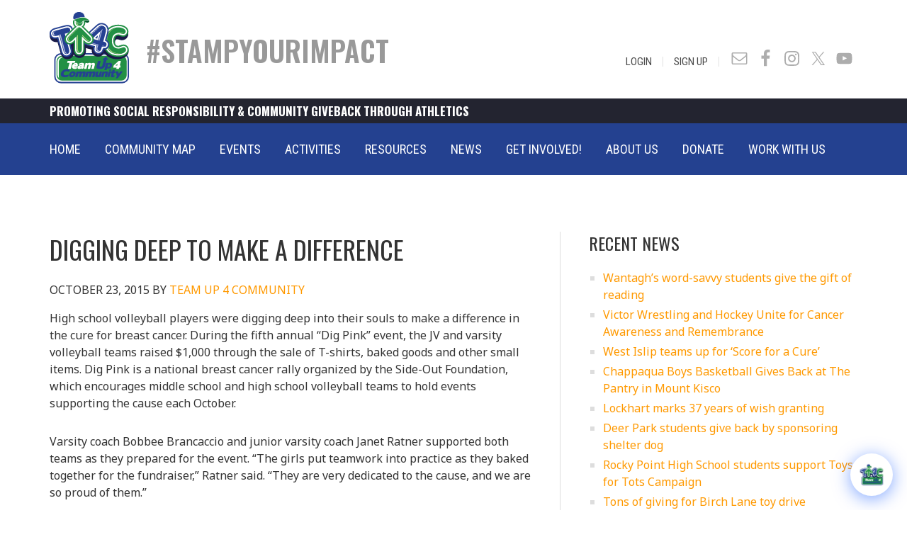

--- FILE ---
content_type: text/html; charset=UTF-8
request_url: https://www.teamup4community.org/digging-deep-to-make-a-difference/5606
body_size: 28285
content:
<!DOCTYPE html>
<html lang="en-US">
<head >
<meta charset="UTF-8" />
<meta name="viewport" content="width=device-width, initial-scale=1" />
<meta name='robots' content='index, follow, max-image-preview:large, max-snippet:-1, max-video-preview:-1' />

	<!-- This site is optimized with the Yoast SEO plugin v26.6 - https://yoast.com/wordpress/plugins/seo/ -->
	<title>Digging Deep to Make a Difference | Team Up 4 Community</title>
<link data-rocket-preload as="style" href="https://fonts.googleapis.com/css2?family=Noto+Sans&#038;ver=6.9&#038;display=swap" rel="preload">
<link data-rocket-preload as="style" href="https://fonts.googleapis.com/css?family=Ek%20Mukta%3A200%2C800%7CNoto%20Sans%3A400%2C400i%2C700%2C700i%7COswald%3A300%2C400%2C500%2C600%2C700%7CRoboto%20Condensed%3A300%2C300i%2C400%2C400i%2C700%2C700i&#038;display=swap" rel="preload">
<link href="https://fonts.googleapis.com/css2?family=Noto+Sans&#038;ver=6.9&#038;display=swap" media="print" onload="this.media=&#039;all&#039;" rel="stylesheet">
<noscript data-wpr-hosted-gf-parameters=""><link rel="stylesheet" href="https://fonts.googleapis.com/css2?family=Noto+Sans&#038;ver=6.9&#038;display=swap"></noscript>
<link href="https://fonts.googleapis.com/css?family=Ek%20Mukta%3A200%2C800%7CNoto%20Sans%3A400%2C400i%2C700%2C700i%7COswald%3A300%2C400%2C500%2C600%2C700%7CRoboto%20Condensed%3A300%2C300i%2C400%2C400i%2C700%2C700i&#038;display=swap" media="print" onload="this.media=&#039;all&#039;" rel="stylesheet">
<noscript data-wpr-hosted-gf-parameters=""><link rel="stylesheet" href="https://fonts.googleapis.com/css?family=Ek%20Mukta%3A200%2C800%7CNoto%20Sans%3A400%2C400i%2C700%2C700i%7COswald%3A300%2C400%2C500%2C600%2C700%7CRoboto%20Condensed%3A300%2C300i%2C400%2C400i%2C700%2C700i&#038;display=swap"></noscript>
	<link rel="canonical" href="https://www.teamup4community.org/digging-deep-to-make-a-difference/5606" />
	<meta property="og:locale" content="en_US" />
	<meta property="og:type" content="article" />
	<meta property="og:title" content="Digging Deep to Make a Difference | Team Up 4 Community" />
	<meta property="og:description" content="High school volleyball players were digging deep into their souls to make a difference in the cure for breast cancer. During the fifth annual “Dig Pink” event, the JV and varsity volleyball teams raised $1,000 through the sale of T-shirts, baked goods and other small items. Dig Pink is a national breast cancer rally organized [&hellip;]" />
	<meta property="og:url" content="https://www.teamup4community.org/digging-deep-to-make-a-difference/5606" />
	<meta property="og:site_name" content="Team Up 4 Community" />
	<meta property="article:publisher" content="https://www.facebook.com/TeamUp4Community" />
	<meta property="article:published_time" content="2015-10-23T13:27:20+00:00" />
	<meta property="article:modified_time" content="2017-08-15T13:23:45+00:00" />
	<meta property="og:image" content="https://www.teamup4community.org/wp-content/uploads/2015/10/IMG_3119_0.jpg" />
	<meta property="og:image:width" content="800" />
	<meta property="og:image:height" content="534" />
	<meta property="og:image:type" content="image/jpeg" />
	<meta name="author" content="Team Up 4 Community" />
	<meta name="twitter:card" content="summary_large_image" />
	<meta name="twitter:creator" content="@TU4Community" />
	<meta name="twitter:site" content="@TU4Community" />
	<meta name="twitter:label1" content="Written by" />
	<meta name="twitter:data1" content="Team Up 4 Community" />
	<meta name="twitter:label2" content="Est. reading time" />
	<meta name="twitter:data2" content="1 minute" />
	<script type="application/ld+json" class="yoast-schema-graph">{"@context":"https://schema.org","@graph":[{"@type":"Article","@id":"https://www.teamup4community.org/digging-deep-to-make-a-difference/5606#article","isPartOf":{"@id":"https://www.teamup4community.org/digging-deep-to-make-a-difference/5606"},"author":{"name":"Team Up 4 Community","@id":"https://www.teamup4community.org/#/schema/person/1976bd7018aa50fe48bec90bb0d0ad2b"},"headline":"Digging Deep to Make a Difference","datePublished":"2015-10-23T13:27:20+00:00","dateModified":"2017-08-15T13:23:45+00:00","mainEntityOfPage":{"@id":"https://www.teamup4community.org/digging-deep-to-make-a-difference/5606"},"wordCount":254,"publisher":{"@id":"https://www.teamup4community.org/#organization"},"image":{"@id":"https://www.teamup4community.org/digging-deep-to-make-a-difference/5606#primaryimage"},"thumbnailUrl":"https://www.teamup4community.org/wp-content/uploads/2015/10/IMG_3119_0.jpg","articleSection":["News"],"inLanguage":"en-US"},{"@type":"WebPage","@id":"https://www.teamup4community.org/digging-deep-to-make-a-difference/5606","url":"https://www.teamup4community.org/digging-deep-to-make-a-difference/5606","name":"Digging Deep to Make a Difference | Team Up 4 Community","isPartOf":{"@id":"https://www.teamup4community.org/#website"},"primaryImageOfPage":{"@id":"https://www.teamup4community.org/digging-deep-to-make-a-difference/5606#primaryimage"},"image":{"@id":"https://www.teamup4community.org/digging-deep-to-make-a-difference/5606#primaryimage"},"thumbnailUrl":"https://www.teamup4community.org/wp-content/uploads/2015/10/IMG_3119_0.jpg","datePublished":"2015-10-23T13:27:20+00:00","dateModified":"2017-08-15T13:23:45+00:00","breadcrumb":{"@id":"https://www.teamup4community.org/digging-deep-to-make-a-difference/5606#breadcrumb"},"inLanguage":"en-US","potentialAction":[{"@type":"ReadAction","target":["https://www.teamup4community.org/digging-deep-to-make-a-difference/5606"]}]},{"@type":"ImageObject","inLanguage":"en-US","@id":"https://www.teamup4community.org/digging-deep-to-make-a-difference/5606#primaryimage","url":"https://www.teamup4community.org/wp-content/uploads/2015/10/IMG_3119_0.jpg","contentUrl":"https://www.teamup4community.org/wp-content/uploads/2015/10/IMG_3119_0.jpg","width":800,"height":534,"caption":"IMG_3119.jpg"},{"@type":"BreadcrumbList","@id":"https://www.teamup4community.org/digging-deep-to-make-a-difference/5606#breadcrumb","itemListElement":[{"@type":"ListItem","position":1,"name":"Home","item":"https://www.teamup4community.org/"},{"@type":"ListItem","position":2,"name":"Digging Deep to Make a Difference"}]},{"@type":"WebSite","@id":"https://www.teamup4community.org/#website","url":"https://www.teamup4community.org/","name":"Team Up 4 Community","description":"","publisher":{"@id":"https://www.teamup4community.org/#organization"},"potentialAction":[{"@type":"SearchAction","target":{"@type":"EntryPoint","urlTemplate":"https://www.teamup4community.org/?s={search_term_string}"},"query-input":{"@type":"PropertyValueSpecification","valueRequired":true,"valueName":"search_term_string"}}],"inLanguage":"en-US"},{"@type":"Organization","@id":"https://www.teamup4community.org/#organization","name":"Team Up 4 Community","url":"https://www.teamup4community.org/","logo":{"@type":"ImageObject","inLanguage":"en-US","@id":"https://www.teamup4community.org/#/schema/logo/image/","url":"https://www.teamup4community.org/wp-content/uploads/2018/03/logo.jpg","contentUrl":"https://www.teamup4community.org/wp-content/uploads/2018/03/logo.jpg","width":400,"height":368,"caption":"Team Up 4 Community"},"image":{"@id":"https://www.teamup4community.org/#/schema/logo/image/"},"sameAs":["https://www.facebook.com/TeamUp4Community","https://x.com/TU4Community","http://instagram.com/teamup4community/","https://www.youtube.com/user/TeamUp4Community/featured"]},{"@type":"Person","@id":"https://www.teamup4community.org/#/schema/person/1976bd7018aa50fe48bec90bb0d0ad2b","name":"Team Up 4 Community","image":{"@type":"ImageObject","inLanguage":"en-US","@id":"https://www.teamup4community.org/#/schema/person/image/","url":"https://www.teamup4community.org/wp-content/uploads/2017/08/tu4c-user-logo-150x150.jpg","contentUrl":"https://www.teamup4community.org/wp-content/uploads/2017/08/tu4c-user-logo-150x150.jpg","caption":"Team Up 4 Community"},"url":"https://www.teamup4community.org/author/team-up-4-community"}]}</script>
	<!-- / Yoast SEO plugin. -->


<link rel='dns-prefetch' href='//maps.googleapis.com' />
<link rel='dns-prefetch' href='//fonts.googleapis.com' />
<link rel='dns-prefetch' href='//code.jquery.com' />
<link href='https://fonts.gstatic.com' crossorigin rel='preconnect' />
<link rel="alternate" type="application/rss+xml" title="Team Up 4 Community &raquo; Feed" href="https://www.teamup4community.org/feed" />
<link rel="alternate" type="application/rss+xml" title="Team Up 4 Community &raquo; Comments Feed" href="https://www.teamup4community.org/comments/feed" />
<link rel="alternate" title="oEmbed (JSON)" type="application/json+oembed" href="https://www.teamup4community.org/wp-json/oembed/1.0/embed?url=https%3A%2F%2Fwww.teamup4community.org%2Fdigging-deep-to-make-a-difference%2F5606" />
<link rel="alternate" title="oEmbed (XML)" type="text/xml+oembed" href="https://www.teamup4community.org/wp-json/oembed/1.0/embed?url=https%3A%2F%2Fwww.teamup4community.org%2Fdigging-deep-to-make-a-difference%2F5606&#038;format=xml" />
<style id='wp-img-auto-sizes-contain-inline-css' type='text/css'>
img:is([sizes=auto i],[sizes^="auto," i]){contain-intrinsic-size:3000px 1500px}
/*# sourceURL=wp-img-auto-sizes-contain-inline-css */
</style>
<link rel='stylesheet' id='sbi_styles-css' href='https://www.teamup4community.org/wp-content/plugins/instagram-feed/css/sbi-styles.min.css?ver=6.10.0' type='text/css' media='all' />
<link data-minify="1" rel='stylesheet' id='altitude-pro-theme-css' href='https://www.teamup4community.org/wp-content/cache/min/1/wp-content/themes/altitude-pro/style.css?ver=1768497108' type='text/css' media='all' />
<style id='wp-emoji-styles-inline-css' type='text/css'>

	img.wp-smiley, img.emoji {
		display: inline !important;
		border: none !important;
		box-shadow: none !important;
		height: 1em !important;
		width: 1em !important;
		margin: 0 0.07em !important;
		vertical-align: -0.1em !important;
		background: none !important;
		padding: 0 !important;
	}
/*# sourceURL=wp-emoji-styles-inline-css */
</style>
<style id='wp-block-library-inline-css' type='text/css'>
:root{--wp-block-synced-color:#7a00df;--wp-block-synced-color--rgb:122,0,223;--wp-bound-block-color:var(--wp-block-synced-color);--wp-editor-canvas-background:#ddd;--wp-admin-theme-color:#007cba;--wp-admin-theme-color--rgb:0,124,186;--wp-admin-theme-color-darker-10:#006ba1;--wp-admin-theme-color-darker-10--rgb:0,107,160.5;--wp-admin-theme-color-darker-20:#005a87;--wp-admin-theme-color-darker-20--rgb:0,90,135;--wp-admin-border-width-focus:2px}@media (min-resolution:192dpi){:root{--wp-admin-border-width-focus:1.5px}}.wp-element-button{cursor:pointer}:root .has-very-light-gray-background-color{background-color:#eee}:root .has-very-dark-gray-background-color{background-color:#313131}:root .has-very-light-gray-color{color:#eee}:root .has-very-dark-gray-color{color:#313131}:root .has-vivid-green-cyan-to-vivid-cyan-blue-gradient-background{background:linear-gradient(135deg,#00d084,#0693e3)}:root .has-purple-crush-gradient-background{background:linear-gradient(135deg,#34e2e4,#4721fb 50%,#ab1dfe)}:root .has-hazy-dawn-gradient-background{background:linear-gradient(135deg,#faaca8,#dad0ec)}:root .has-subdued-olive-gradient-background{background:linear-gradient(135deg,#fafae1,#67a671)}:root .has-atomic-cream-gradient-background{background:linear-gradient(135deg,#fdd79a,#004a59)}:root .has-nightshade-gradient-background{background:linear-gradient(135deg,#330968,#31cdcf)}:root .has-midnight-gradient-background{background:linear-gradient(135deg,#020381,#2874fc)}:root{--wp--preset--font-size--normal:16px;--wp--preset--font-size--huge:42px}.has-regular-font-size{font-size:1em}.has-larger-font-size{font-size:2.625em}.has-normal-font-size{font-size:var(--wp--preset--font-size--normal)}.has-huge-font-size{font-size:var(--wp--preset--font-size--huge)}.has-text-align-center{text-align:center}.has-text-align-left{text-align:left}.has-text-align-right{text-align:right}.has-fit-text{white-space:nowrap!important}#end-resizable-editor-section{display:none}.aligncenter{clear:both}.items-justified-left{justify-content:flex-start}.items-justified-center{justify-content:center}.items-justified-right{justify-content:flex-end}.items-justified-space-between{justify-content:space-between}.screen-reader-text{border:0;clip-path:inset(50%);height:1px;margin:-1px;overflow:hidden;padding:0;position:absolute;width:1px;word-wrap:normal!important}.screen-reader-text:focus{background-color:#ddd;clip-path:none;color:#444;display:block;font-size:1em;height:auto;left:5px;line-height:normal;padding:15px 23px 14px;text-decoration:none;top:5px;width:auto;z-index:100000}html :where(.has-border-color){border-style:solid}html :where([style*=border-top-color]){border-top-style:solid}html :where([style*=border-right-color]){border-right-style:solid}html :where([style*=border-bottom-color]){border-bottom-style:solid}html :where([style*=border-left-color]){border-left-style:solid}html :where([style*=border-width]){border-style:solid}html :where([style*=border-top-width]){border-top-style:solid}html :where([style*=border-right-width]){border-right-style:solid}html :where([style*=border-bottom-width]){border-bottom-style:solid}html :where([style*=border-left-width]){border-left-style:solid}html :where(img[class*=wp-image-]){height:auto;max-width:100%}:where(figure){margin:0 0 1em}html :where(.is-position-sticky){--wp-admin--admin-bar--position-offset:var(--wp-admin--admin-bar--height,0px)}@media screen and (max-width:600px){html :where(.is-position-sticky){--wp-admin--admin-bar--position-offset:0px}}

/*# sourceURL=wp-block-library-inline-css */
</style><style id='global-styles-inline-css' type='text/css'>
:root{--wp--preset--aspect-ratio--square: 1;--wp--preset--aspect-ratio--4-3: 4/3;--wp--preset--aspect-ratio--3-4: 3/4;--wp--preset--aspect-ratio--3-2: 3/2;--wp--preset--aspect-ratio--2-3: 2/3;--wp--preset--aspect-ratio--16-9: 16/9;--wp--preset--aspect-ratio--9-16: 9/16;--wp--preset--color--black: #000000;--wp--preset--color--cyan-bluish-gray: #abb8c3;--wp--preset--color--white: #ffffff;--wp--preset--color--pale-pink: #f78da7;--wp--preset--color--vivid-red: #cf2e2e;--wp--preset--color--luminous-vivid-orange: #ff6900;--wp--preset--color--luminous-vivid-amber: #fcb900;--wp--preset--color--light-green-cyan: #7bdcb5;--wp--preset--color--vivid-green-cyan: #00d084;--wp--preset--color--pale-cyan-blue: #8ed1fc;--wp--preset--color--vivid-cyan-blue: #0693e3;--wp--preset--color--vivid-purple: #9b51e0;--wp--preset--gradient--vivid-cyan-blue-to-vivid-purple: linear-gradient(135deg,rgb(6,147,227) 0%,rgb(155,81,224) 100%);--wp--preset--gradient--light-green-cyan-to-vivid-green-cyan: linear-gradient(135deg,rgb(122,220,180) 0%,rgb(0,208,130) 100%);--wp--preset--gradient--luminous-vivid-amber-to-luminous-vivid-orange: linear-gradient(135deg,rgb(252,185,0) 0%,rgb(255,105,0) 100%);--wp--preset--gradient--luminous-vivid-orange-to-vivid-red: linear-gradient(135deg,rgb(255,105,0) 0%,rgb(207,46,46) 100%);--wp--preset--gradient--very-light-gray-to-cyan-bluish-gray: linear-gradient(135deg,rgb(238,238,238) 0%,rgb(169,184,195) 100%);--wp--preset--gradient--cool-to-warm-spectrum: linear-gradient(135deg,rgb(74,234,220) 0%,rgb(151,120,209) 20%,rgb(207,42,186) 40%,rgb(238,44,130) 60%,rgb(251,105,98) 80%,rgb(254,248,76) 100%);--wp--preset--gradient--blush-light-purple: linear-gradient(135deg,rgb(255,206,236) 0%,rgb(152,150,240) 100%);--wp--preset--gradient--blush-bordeaux: linear-gradient(135deg,rgb(254,205,165) 0%,rgb(254,45,45) 50%,rgb(107,0,62) 100%);--wp--preset--gradient--luminous-dusk: linear-gradient(135deg,rgb(255,203,112) 0%,rgb(199,81,192) 50%,rgb(65,88,208) 100%);--wp--preset--gradient--pale-ocean: linear-gradient(135deg,rgb(255,245,203) 0%,rgb(182,227,212) 50%,rgb(51,167,181) 100%);--wp--preset--gradient--electric-grass: linear-gradient(135deg,rgb(202,248,128) 0%,rgb(113,206,126) 100%);--wp--preset--gradient--midnight: linear-gradient(135deg,rgb(2,3,129) 0%,rgb(40,116,252) 100%);--wp--preset--font-size--small: 13px;--wp--preset--font-size--medium: 20px;--wp--preset--font-size--large: 36px;--wp--preset--font-size--x-large: 42px;--wp--preset--spacing--20: 0.44rem;--wp--preset--spacing--30: 0.67rem;--wp--preset--spacing--40: 1rem;--wp--preset--spacing--50: 1.5rem;--wp--preset--spacing--60: 2.25rem;--wp--preset--spacing--70: 3.38rem;--wp--preset--spacing--80: 5.06rem;--wp--preset--shadow--natural: 6px 6px 9px rgba(0, 0, 0, 0.2);--wp--preset--shadow--deep: 12px 12px 50px rgba(0, 0, 0, 0.4);--wp--preset--shadow--sharp: 6px 6px 0px rgba(0, 0, 0, 0.2);--wp--preset--shadow--outlined: 6px 6px 0px -3px rgb(255, 255, 255), 6px 6px rgb(0, 0, 0);--wp--preset--shadow--crisp: 6px 6px 0px rgb(0, 0, 0);}:where(.is-layout-flex){gap: 0.5em;}:where(.is-layout-grid){gap: 0.5em;}body .is-layout-flex{display: flex;}.is-layout-flex{flex-wrap: wrap;align-items: center;}.is-layout-flex > :is(*, div){margin: 0;}body .is-layout-grid{display: grid;}.is-layout-grid > :is(*, div){margin: 0;}:where(.wp-block-columns.is-layout-flex){gap: 2em;}:where(.wp-block-columns.is-layout-grid){gap: 2em;}:where(.wp-block-post-template.is-layout-flex){gap: 1.25em;}:where(.wp-block-post-template.is-layout-grid){gap: 1.25em;}.has-black-color{color: var(--wp--preset--color--black) !important;}.has-cyan-bluish-gray-color{color: var(--wp--preset--color--cyan-bluish-gray) !important;}.has-white-color{color: var(--wp--preset--color--white) !important;}.has-pale-pink-color{color: var(--wp--preset--color--pale-pink) !important;}.has-vivid-red-color{color: var(--wp--preset--color--vivid-red) !important;}.has-luminous-vivid-orange-color{color: var(--wp--preset--color--luminous-vivid-orange) !important;}.has-luminous-vivid-amber-color{color: var(--wp--preset--color--luminous-vivid-amber) !important;}.has-light-green-cyan-color{color: var(--wp--preset--color--light-green-cyan) !important;}.has-vivid-green-cyan-color{color: var(--wp--preset--color--vivid-green-cyan) !important;}.has-pale-cyan-blue-color{color: var(--wp--preset--color--pale-cyan-blue) !important;}.has-vivid-cyan-blue-color{color: var(--wp--preset--color--vivid-cyan-blue) !important;}.has-vivid-purple-color{color: var(--wp--preset--color--vivid-purple) !important;}.has-black-background-color{background-color: var(--wp--preset--color--black) !important;}.has-cyan-bluish-gray-background-color{background-color: var(--wp--preset--color--cyan-bluish-gray) !important;}.has-white-background-color{background-color: var(--wp--preset--color--white) !important;}.has-pale-pink-background-color{background-color: var(--wp--preset--color--pale-pink) !important;}.has-vivid-red-background-color{background-color: var(--wp--preset--color--vivid-red) !important;}.has-luminous-vivid-orange-background-color{background-color: var(--wp--preset--color--luminous-vivid-orange) !important;}.has-luminous-vivid-amber-background-color{background-color: var(--wp--preset--color--luminous-vivid-amber) !important;}.has-light-green-cyan-background-color{background-color: var(--wp--preset--color--light-green-cyan) !important;}.has-vivid-green-cyan-background-color{background-color: var(--wp--preset--color--vivid-green-cyan) !important;}.has-pale-cyan-blue-background-color{background-color: var(--wp--preset--color--pale-cyan-blue) !important;}.has-vivid-cyan-blue-background-color{background-color: var(--wp--preset--color--vivid-cyan-blue) !important;}.has-vivid-purple-background-color{background-color: var(--wp--preset--color--vivid-purple) !important;}.has-black-border-color{border-color: var(--wp--preset--color--black) !important;}.has-cyan-bluish-gray-border-color{border-color: var(--wp--preset--color--cyan-bluish-gray) !important;}.has-white-border-color{border-color: var(--wp--preset--color--white) !important;}.has-pale-pink-border-color{border-color: var(--wp--preset--color--pale-pink) !important;}.has-vivid-red-border-color{border-color: var(--wp--preset--color--vivid-red) !important;}.has-luminous-vivid-orange-border-color{border-color: var(--wp--preset--color--luminous-vivid-orange) !important;}.has-luminous-vivid-amber-border-color{border-color: var(--wp--preset--color--luminous-vivid-amber) !important;}.has-light-green-cyan-border-color{border-color: var(--wp--preset--color--light-green-cyan) !important;}.has-vivid-green-cyan-border-color{border-color: var(--wp--preset--color--vivid-green-cyan) !important;}.has-pale-cyan-blue-border-color{border-color: var(--wp--preset--color--pale-cyan-blue) !important;}.has-vivid-cyan-blue-border-color{border-color: var(--wp--preset--color--vivid-cyan-blue) !important;}.has-vivid-purple-border-color{border-color: var(--wp--preset--color--vivid-purple) !important;}.has-vivid-cyan-blue-to-vivid-purple-gradient-background{background: var(--wp--preset--gradient--vivid-cyan-blue-to-vivid-purple) !important;}.has-light-green-cyan-to-vivid-green-cyan-gradient-background{background: var(--wp--preset--gradient--light-green-cyan-to-vivid-green-cyan) !important;}.has-luminous-vivid-amber-to-luminous-vivid-orange-gradient-background{background: var(--wp--preset--gradient--luminous-vivid-amber-to-luminous-vivid-orange) !important;}.has-luminous-vivid-orange-to-vivid-red-gradient-background{background: var(--wp--preset--gradient--luminous-vivid-orange-to-vivid-red) !important;}.has-very-light-gray-to-cyan-bluish-gray-gradient-background{background: var(--wp--preset--gradient--very-light-gray-to-cyan-bluish-gray) !important;}.has-cool-to-warm-spectrum-gradient-background{background: var(--wp--preset--gradient--cool-to-warm-spectrum) !important;}.has-blush-light-purple-gradient-background{background: var(--wp--preset--gradient--blush-light-purple) !important;}.has-blush-bordeaux-gradient-background{background: var(--wp--preset--gradient--blush-bordeaux) !important;}.has-luminous-dusk-gradient-background{background: var(--wp--preset--gradient--luminous-dusk) !important;}.has-pale-ocean-gradient-background{background: var(--wp--preset--gradient--pale-ocean) !important;}.has-electric-grass-gradient-background{background: var(--wp--preset--gradient--electric-grass) !important;}.has-midnight-gradient-background{background: var(--wp--preset--gradient--midnight) !important;}.has-small-font-size{font-size: var(--wp--preset--font-size--small) !important;}.has-medium-font-size{font-size: var(--wp--preset--font-size--medium) !important;}.has-large-font-size{font-size: var(--wp--preset--font-size--large) !important;}.has-x-large-font-size{font-size: var(--wp--preset--font-size--x-large) !important;}
/*# sourceURL=global-styles-inline-css */
</style>

<style id='classic-theme-styles-inline-css' type='text/css'>
/*! This file is auto-generated */
.wp-block-button__link{color:#fff;background-color:#32373c;border-radius:9999px;box-shadow:none;text-decoration:none;padding:calc(.667em + 2px) calc(1.333em + 2px);font-size:1.125em}.wp-block-file__button{background:#32373c;color:#fff;text-decoration:none}
/*# sourceURL=/wp-includes/css/classic-themes.min.css */
</style>
<link data-minify="1" rel='stylesheet' id='acf-rpw-main-css' href='https://www.teamup4community.org/wp-content/cache/min/1/wp-content/plugins/acf-recent-posts-widget/css/acf-widget-front.css?ver=1768497108' type='text/css' media='all' />
<style id='responsive-menu-inline-css' type='text/css'>
/** This file is major component of this plugin so please don't try to edit here. */
#rmp_menu_trigger-32086 {
  width: 50px;
  height: 50px;
  position: absolute;
  top: 35px;
  border-radius: 5px;
  display: none;
  text-decoration: none;
  right: 5%;
  background: transparent;
  transition: transform 0.5s, background-color 0.5s;
}
#rmp_menu_trigger-32086 .rmp-trigger-box {
  width: 28px;
  color: #ffffff;
}
#rmp_menu_trigger-32086 .rmp-trigger-icon-active, #rmp_menu_trigger-32086 .rmp-trigger-text-open {
  display: none;
}
#rmp_menu_trigger-32086.is-active .rmp-trigger-icon-active, #rmp_menu_trigger-32086.is-active .rmp-trigger-text-open {
  display: inline;
}
#rmp_menu_trigger-32086.is-active .rmp-trigger-icon-inactive, #rmp_menu_trigger-32086.is-active .rmp-trigger-text {
  display: none;
}
#rmp_menu_trigger-32086 .rmp-trigger-label {
  color: #ffffff;
  pointer-events: none;
  line-height: 13px;
  font-family: inherit;
  font-size: 14px;
  display: inline;
  text-transform: inherit;
}
#rmp_menu_trigger-32086 .rmp-trigger-label.rmp-trigger-label-top {
  display: block;
  margin-bottom: 12px;
}
#rmp_menu_trigger-32086 .rmp-trigger-label.rmp-trigger-label-bottom {
  display: block;
  margin-top: 12px;
}
#rmp_menu_trigger-32086 .responsive-menu-pro-inner {
  display: block;
}
#rmp_menu_trigger-32086 .rmp-trigger-icon-inactive .rmp-font-icon {
  color: #09934b;
}
#rmp_menu_trigger-32086 .responsive-menu-pro-inner, #rmp_menu_trigger-32086 .responsive-menu-pro-inner::before, #rmp_menu_trigger-32086 .responsive-menu-pro-inner::after {
  width: 28px;
  height: 4px;
  background-color: #09934b;
  border-radius: 4px;
  position: absolute;
}
#rmp_menu_trigger-32086 .rmp-trigger-icon-active .rmp-font-icon {
  color: #09934b;
}
#rmp_menu_trigger-32086.is-active .responsive-menu-pro-inner, #rmp_menu_trigger-32086.is-active .responsive-menu-pro-inner::before, #rmp_menu_trigger-32086.is-active .responsive-menu-pro-inner::after {
  background-color: #09934b;
}
#rmp_menu_trigger-32086:hover .rmp-trigger-icon-inactive .rmp-font-icon {
  color: #09934b;
}
#rmp_menu_trigger-32086:not(.is-active):hover .responsive-menu-pro-inner, #rmp_menu_trigger-32086:not(.is-active):hover .responsive-menu-pro-inner::before, #rmp_menu_trigger-32086:not(.is-active):hover .responsive-menu-pro-inner::after {
  background-color: #09934b;
}
#rmp_menu_trigger-32086 .responsive-menu-pro-inner::before {
  top: 10px;
}
#rmp_menu_trigger-32086 .responsive-menu-pro-inner::after {
  bottom: 10px;
}
#rmp_menu_trigger-32086.is-active .responsive-menu-pro-inner::after {
  bottom: 0;
}
/* Hamburger menu styling */
@media screen and (max-width: 767px) {
  /** Menu Title Style */
  /** Menu Additional Content Style */
  #menu-main-menu {
    display: none !important;
  }
  #rmp_menu_trigger-32086 {
    display: block;
  }
  #rmp-container-32086 {
    position: fixed;
    top: 0;
    margin: 0;
    transition: transform 0.5s;
    overflow: auto;
    display: block;
    width: 100%;
    background-color: #244190;
    background-image: url("");
    height: 100%;
    left: 0;
    padding-top: 0px;
    padding-left: 0px;
    padding-bottom: 0px;
    padding-right: 0px;
  }
  #rmp-menu-wrap-32086 {
    padding-top: 0px;
    padding-left: 0px;
    padding-bottom: 0px;
    padding-right: 0px;
    background-color: #244190;
  }
  #rmp-menu-wrap-32086 .rmp-menu, #rmp-menu-wrap-32086 .rmp-submenu {
    width: 100%;
    box-sizing: border-box;
    margin: 0;
    padding: 0;
  }
  #rmp-menu-wrap-32086 .rmp-submenu-depth-1 .rmp-menu-item-link {
    padding-left: 10%;
  }
  #rmp-menu-wrap-32086 .rmp-submenu-depth-2 .rmp-menu-item-link {
    padding-left: 15%;
  }
  #rmp-menu-wrap-32086 .rmp-submenu-depth-3 .rmp-menu-item-link {
    padding-left: 20%;
  }
  #rmp-menu-wrap-32086 .rmp-submenu-depth-4 .rmp-menu-item-link {
    padding-left: 25%;
  }
  #rmp-menu-wrap-32086 .rmp-submenu.rmp-submenu-open {
    display: block;
  }
  #rmp-menu-wrap-32086 .rmp-menu-item {
    width: 100%;
    list-style: none;
    margin: 0;
  }
  #rmp-menu-wrap-32086 .rmp-menu-item-link {
    height: 60px;
    line-height: 40px;
    font-size: 16px;
    border-bottom: 1px solid #244190;
    font-family: inherit;
    color: #ffffff;
    text-align: center;
    background-color: #244190;
    font-weight: normal;
    letter-spacing: 0px;
    display: block;
    box-sizing: border-box;
    width: 100%;
    text-decoration: none;
    position: relative;
    overflow: hidden;
    transition: background-color 0.5s, border-color 0.5s, 0.5s;
    padding: 0 5%;
    padding-right: 50px;
  }
  #rmp-menu-wrap-32086 .rmp-menu-item-link:after, #rmp-menu-wrap-32086 .rmp-menu-item-link:before {
    display: none;
  }
  #rmp-menu-wrap-32086 .rmp-menu-item-link:hover, #rmp-menu-wrap-32086 .rmp-menu-item-link:focus {
    color: #ffffff;
    border-color: #244190;
    background-color: #09934b;
  }
  #rmp-menu-wrap-32086 .rmp-menu-item-link:focus {
    outline: none;
    border-color: unset;
    box-shadow: unset;
  }
  #rmp-menu-wrap-32086 .rmp-menu-item-link .rmp-font-icon {
    height: 60px;
    line-height: 40px;
    margin-right: 10px;
    font-size: 16px;
  }
  #rmp-menu-wrap-32086 .rmp-menu-current-item .rmp-menu-item-link {
    color: #ffffff;
    border-color: #244190;
    background-color: #09934b;
  }
  #rmp-menu-wrap-32086 .rmp-menu-current-item .rmp-menu-item-link:hover, #rmp-menu-wrap-32086 .rmp-menu-current-item .rmp-menu-item-link:focus {
    color: #ffffff;
    border-color: #244190;
    background-color: #09934b;
  }
  #rmp-menu-wrap-32086 .rmp-menu-subarrow {
    position: absolute;
    top: 0;
    bottom: 0;
    text-align: center;
    overflow: hidden;
    background-size: cover;
    overflow: hidden;
    right: 0;
    border-left-style: solid;
    border-left-color: #212121;
    border-left-width: 1px;
    height: 40px;
    width: 40px;
    color: #ffffff;
    background-color: #212121;
  }
  #rmp-menu-wrap-32086 .rmp-menu-subarrow svg {
    fill: #ffffff;
  }
  #rmp-menu-wrap-32086 .rmp-menu-subarrow:hover {
    color: #ffffff;
    border-color: #3f3f3f;
    background-color: #3f3f3f;
  }
  #rmp-menu-wrap-32086 .rmp-menu-subarrow:hover svg {
    fill: #ffffff;
  }
  #rmp-menu-wrap-32086 .rmp-menu-subarrow .rmp-font-icon {
    margin-right: unset;
  }
  #rmp-menu-wrap-32086 .rmp-menu-subarrow * {
    vertical-align: middle;
    line-height: 40px;
  }
  #rmp-menu-wrap-32086 .rmp-menu-subarrow-active {
    display: block;
    background-size: cover;
    color: #ffffff;
    border-color: #212121;
    background-color: #212121;
  }
  #rmp-menu-wrap-32086 .rmp-menu-subarrow-active svg {
    fill: #ffffff;
  }
  #rmp-menu-wrap-32086 .rmp-menu-subarrow-active:hover {
    color: #ffffff;
    border-color: #3f3f3f;
    background-color: #3f3f3f;
  }
  #rmp-menu-wrap-32086 .rmp-menu-subarrow-active:hover svg {
    fill: #ffffff;
  }
  #rmp-menu-wrap-32086 .rmp-submenu {
    display: none;
  }
  #rmp-menu-wrap-32086 .rmp-submenu .rmp-menu-item-link {
    height: 40px;
    line-height: 40px;
    letter-spacing: 0px;
    font-size: 16px;
    border-bottom: 1px solid #244190;
    font-family: inherit;
    font-weight: normal;
    color: #ffffff;
    text-align: center;
    background-color: #244190;
  }
  #rmp-menu-wrap-32086 .rmp-submenu .rmp-menu-item-link:hover, #rmp-menu-wrap-32086 .rmp-submenu .rmp-menu-item-link:focus {
    color: #ffffff;
    border-color: #244190;
    background-color: #09934b;
  }
  #rmp-menu-wrap-32086 .rmp-submenu .rmp-menu-current-item .rmp-menu-item-link {
    color: #ffffff;
    border-color: #244190;
    background-color: #09934b;
  }
  #rmp-menu-wrap-32086 .rmp-submenu .rmp-menu-current-item .rmp-menu-item-link:hover, #rmp-menu-wrap-32086 .rmp-submenu .rmp-menu-current-item .rmp-menu-item-link:focus {
    color: #ffffff;
    border-color: #244190;
    background-color: #09934b;
  }
  #rmp-menu-wrap-32086 .rmp-submenu .rmp-menu-subarrow {
    right: 0;
    border-right: unset;
    border-left-style: solid;
    border-left-color: #212121;
    border-left-width: 1px;
    height: 40px;
    line-height: 40px;
    width: 40px;
    color: #ffffff;
    background-color: #212121;
  }
  #rmp-menu-wrap-32086 .rmp-submenu .rmp-menu-subarrow:hover {
    color: #ffffff;
    border-color: #3f3f3f;
    background-color: #3f3f3f;
  }
  #rmp-menu-wrap-32086 .rmp-submenu .rmp-menu-subarrow-active {
    color: #ffffff;
    border-color: #212121;
    background-color: #212121;
  }
  #rmp-menu-wrap-32086 .rmp-submenu .rmp-menu-subarrow-active:hover {
    color: #ffffff;
    border-color: #3f3f3f;
    background-color: #3f3f3f;
  }
  #rmp-menu-wrap-32086 .rmp-menu-item-description {
    margin: 0;
    padding: 5px 5%;
    opacity: 0.8;
    color: #ffffff;
  }
  #rmp-search-box-32086 {
    display: block;
    padding-top: 0px;
    padding-left: 5%;
    padding-bottom: 0px;
    padding-right: 5%;
  }
  #rmp-search-box-32086 .rmp-search-form {
    margin: 0;
  }
  #rmp-search-box-32086 .rmp-search-box {
    background: #ffffff;
    border: 1px solid #dadada;
    color: #333333;
    width: 100%;
    padding: 0 5%;
    border-radius: 30px;
    height: 45px;
    -webkit-appearance: none;
  }
  #rmp-search-box-32086 .rmp-search-box::placeholder {
    color: #c7c7cd;
  }
  #rmp-search-box-32086 .rmp-search-box:focus {
    background-color: #ffffff;
    outline: 2px solid #dadada;
    color: #333333;
  }
  #rmp-menu-title-32086 {
    background-color: #212121;
    color: #ffffff;
    text-align: left;
    font-size: 13px;
    padding-top: 10%;
    padding-left: 5%;
    padding-bottom: 0%;
    padding-right: 5%;
    font-weight: 400;
    transition: background-color 0.5s, border-color 0.5s, color 0.5s;
  }
  #rmp-menu-title-32086:hover {
    background-color: #212121;
    color: #ffffff;
  }
  #rmp-menu-title-32086 > .rmp-menu-title-link {
    color: #ffffff;
    width: 100%;
    background-color: unset;
    text-decoration: none;
  }
  #rmp-menu-title-32086 > .rmp-menu-title-link:hover {
    color: #ffffff;
  }
  #rmp-menu-title-32086 .rmp-font-icon {
    font-size: 13px;
  }
  #rmp-menu-additional-content-32086 {
    padding-top: 0px;
    padding-left: 5%;
    padding-bottom: 0px;
    padding-right: 5%;
    color: #ffffff;
    text-align: center;
    font-size: 16px;
  }
}
/**
This file contents common styling of menus.
*/
.rmp-container {
  display: none;
  visibility: visible;
  padding: 0px 0px 0px 0px;
  z-index: 99998;
  transition: all 0.3s;
  /** Scrolling bar in menu setting box **/
}
.rmp-container.rmp-fade-top, .rmp-container.rmp-fade-left, .rmp-container.rmp-fade-right, .rmp-container.rmp-fade-bottom {
  display: none;
}
.rmp-container.rmp-slide-left, .rmp-container.rmp-push-left {
  transform: translateX(-100%);
  -ms-transform: translateX(-100%);
  -webkit-transform: translateX(-100%);
  -moz-transform: translateX(-100%);
}
.rmp-container.rmp-slide-left.rmp-menu-open, .rmp-container.rmp-push-left.rmp-menu-open {
  transform: translateX(0);
  -ms-transform: translateX(0);
  -webkit-transform: translateX(0);
  -moz-transform: translateX(0);
}
.rmp-container.rmp-slide-right, .rmp-container.rmp-push-right {
  transform: translateX(100%);
  -ms-transform: translateX(100%);
  -webkit-transform: translateX(100%);
  -moz-transform: translateX(100%);
}
.rmp-container.rmp-slide-right.rmp-menu-open, .rmp-container.rmp-push-right.rmp-menu-open {
  transform: translateX(0);
  -ms-transform: translateX(0);
  -webkit-transform: translateX(0);
  -moz-transform: translateX(0);
}
.rmp-container.rmp-slide-top, .rmp-container.rmp-push-top {
  transform: translateY(-100%);
  -ms-transform: translateY(-100%);
  -webkit-transform: translateY(-100%);
  -moz-transform: translateY(-100%);
}
.rmp-container.rmp-slide-top.rmp-menu-open, .rmp-container.rmp-push-top.rmp-menu-open {
  transform: translateY(0);
  -ms-transform: translateY(0);
  -webkit-transform: translateY(0);
  -moz-transform: translateY(0);
}
.rmp-container.rmp-slide-bottom, .rmp-container.rmp-push-bottom {
  transform: translateY(100%);
  -ms-transform: translateY(100%);
  -webkit-transform: translateY(100%);
  -moz-transform: translateY(100%);
}
.rmp-container.rmp-slide-bottom.rmp-menu-open, .rmp-container.rmp-push-bottom.rmp-menu-open {
  transform: translateX(0);
  -ms-transform: translateX(0);
  -webkit-transform: translateX(0);
  -moz-transform: translateX(0);
}
.rmp-container::-webkit-scrollbar {
  width: 0px;
}
.rmp-container ::-webkit-scrollbar-track {
  box-shadow: inset 0 0 5px transparent;
}
.rmp-container ::-webkit-scrollbar-thumb {
  background: transparent;
}
.rmp-container ::-webkit-scrollbar-thumb:hover {
  background: transparent;
}
.rmp-container .rmp-menu-wrap .rmp-menu {
  transition: none;
  border-radius: 0;
  box-shadow: none;
  background: none;
  border: 0;
  bottom: auto;
  box-sizing: border-box;
  clip: auto;
  color: #666;
  display: block;
  float: none;
  font-family: inherit;
  font-size: 14px;
  height: auto;
  left: auto;
  line-height: 1.7;
  list-style-type: none;
  margin: 0;
  min-height: auto;
  max-height: none;
  opacity: 1;
  outline: none;
  overflow: visible;
  padding: 0;
  position: relative;
  pointer-events: auto;
  right: auto;
  text-align: left;
  text-decoration: none;
  text-indent: 0;
  text-transform: none;
  transform: none;
  top: auto;
  visibility: inherit;
  width: auto;
  word-wrap: break-word;
  white-space: normal;
}
.rmp-container .rmp-menu-additional-content {
  display: block;
  word-break: break-word;
}
.rmp-container .rmp-menu-title {
  display: flex;
  flex-direction: column;
}
.rmp-container .rmp-menu-title .rmp-menu-title-image {
  max-width: 100%;
  margin-bottom: 15px;
  display: block;
  margin: auto;
  margin-bottom: 15px;
}
button.rmp_menu_trigger {
  z-index: 999999;
  overflow: hidden;
  outline: none;
  border: 0;
  display: none;
  margin: 0;
  transition: transform 0.5s, background-color 0.5s;
  padding: 0;
}
button.rmp_menu_trigger .responsive-menu-pro-inner::before, button.rmp_menu_trigger .responsive-menu-pro-inner::after {
  content: "";
  display: block;
}
button.rmp_menu_trigger .responsive-menu-pro-inner::before {
  top: 10px;
}
button.rmp_menu_trigger .responsive-menu-pro-inner::after {
  bottom: 10px;
}
button.rmp_menu_trigger .rmp-trigger-box {
  width: 40px;
  display: inline-block;
  position: relative;
  pointer-events: none;
  vertical-align: super;
}
/*  Menu Trigger Boring Animation */
.rmp-menu-trigger-boring .responsive-menu-pro-inner {
  transition-property: none;
}
.rmp-menu-trigger-boring .responsive-menu-pro-inner::after, .rmp-menu-trigger-boring .responsive-menu-pro-inner::before {
  transition-property: none;
}
.rmp-menu-trigger-boring.is-active .responsive-menu-pro-inner {
  transform: rotate(45deg);
}
.rmp-menu-trigger-boring.is-active .responsive-menu-pro-inner:before {
  top: 0;
  opacity: 0;
}
.rmp-menu-trigger-boring.is-active .responsive-menu-pro-inner:after {
  bottom: 0;
  transform: rotate(-90deg);
}

/*# sourceURL=responsive-menu-inline-css */
</style>
<link data-minify="1" rel='stylesheet' id='dashicons-css' href='https://www.teamup4community.org/wp-content/cache/min/1/wp-includes/css/dashicons.min.css?ver=1768497108' type='text/css' media='all' />

<link data-minify="1" rel='stylesheet' id='simple-social-icons-font-css' href='https://www.teamup4community.org/wp-content/cache/min/1/wp-content/plugins/simple-social-icons/css/style.css?ver=1768497108' type='text/css' media='all' />
<link data-minify="1" rel='stylesheet' id='new-royalslider-core-css-css' href='https://www.teamup4community.org/wp-content/cache/min/1/wp-content/plugins/new-royalslider/lib/royalslider/royalslider.css?ver=1768497108' type='text/css' media='all' />
<link data-minify="1" rel='stylesheet' id='rsDefaultInv-css-css' href='https://www.teamup4community.org/wp-content/cache/min/1/wp-content/plugins/new-royalslider/lib/royalslider/skins/default-inverted/rs-default-inverted.css?ver=1768497108' type='text/css' media='all' />
<link data-minify="1" rel='stylesheet' id='qcld-wp-chatbot-common-style-css' href='https://www.teamup4community.org/wp-content/cache/min/1/wp-content/plugins/wpbot-pro-professional/css/common-style.css?ver=1768497109' type='text/css' media='screen' />
<style id='qcld-wp-chatbot-common-style-inline-css' type='text/css'>
#wp-chatbot-board-container > .wp-chatbot-header{
                    background: #ffffff;
                }
            #wp-chatbot-messages-container > li.wp-chatbot-msg > .wp-chatbot-paragraph,
                #wp-chatbot-messages-container > li.wp-chatbot-msg > span{
                    font-family: 'Noto Sans';
                    font-weight: 400;
                    font-style: normal;
                }
                 
                #wp-chatbot-messages-container > li.wp-chat-user-msg > .wp-chatbot-paragraph{
                    font-family: 'Noto Sans';
                    font-weight: 400;
                    font-style: normal;
                }
                
            #wp-chatbot-messages-container > li.wp-chatbot-msg > .wp-chatbot-paragraph,
            ul.wp-chatbot-messages-container > li.wp-chat-user-msg .wp-chatbot-paragraph,
                #wp-chatbot-messages-container > li.wp-chatbot-msg > span{
                    font-size: 14px;
                }
                
                #wp-chatbot-chat-container, .wp-chatbot-product-description, .wp-chatbot-product-description p,.wp-chatbot-product-quantity label, .wp-chatbot-product-variable label {
                    color: #37424c !important;
                }
                #wp-chatbot-chat-container a {
                    color: #09934b !important;
                }
                #wp-chatbot-chat-container a:hover {
                    color: #095a40 !important;
                }
                
                ul.wp-chatbot-messages-container > li.wp-chatbot-msg .wp-chatbot-paragraph,
                .wp-chatbot-agent-profile .wp-chatbot-bubble {
                    color: #000000 !important;
                    background: #ffffff !important;
                    word-break: break-word;
                }
                span.qcld-chatbot-product-category,div.qcld_new_start_button,div.qcld_new_start_button span,div.qcld_new_start_button .qcld-chatbot-site-search, div.qcld_new_start_button .qcld-chatbot-custom-intent, span.qcld-chatbot-support-items, span.qcld-chatbot-wildcard, span.qcld-chatbot-suggest-email, span.qcld-chatbot-reset-btn, #woo-chatbot-loadmore, .wp-chatbot-shortcode-template-container span.qcld-chatbot-product-category, .wp-chatbot-shortcode-template-container span.qcld-chatbot-support-items, .wp-chatbot-shortcode-template-container span.qcld-chatbot-wildcard, .wp-chatbot-shortcode-template-container span.wp-chatbot-card-button, .wp-chatbot-shortcode-template-container span.qcld-chatbot-suggest-email, span.qcld-chatbot-suggest-phone, .wp-chatbot-shortcode-template-container span.qcld-chatbot-reset-btn, .wp-chatbot-shortcode-template-container #wp-chatbot-loadmore, .id="wp-chatbot-chat-container"-cart-items, .wpbd_subscription, .qcld-chatbot-site-search, .qcld_subscribe_confirm, .qcld-chat-common, .qcld-chatbot-custom-intent {
                    color: #ffffff !important;
                    background: #244190 !important;
                    background-image: none !important;
                    border: solid  #244190 !important;
                }

                span.qcld-chatbot-product-category:hover, span.qcld-chatbot-support-items:hover, span.qcld-chatbot-wildcard:hover, span.qcld-chatbot-suggest-email:hover, span.qcld-chatbot-reset-btn:hover, #woo-chatbot-loadmore:hover, .wp-chatbot-shortcode-template-container:hover span.qcld-chatbot-product-category:hover, .wp-chatbot-shortcode-template-container:hover span.qcld-chatbot-support-items:hover, .wp-chatbot-shortcode-template-container:hover span.qcld-chatbot-wildcard:hover, .wp-chatbot-shortcode-template-container:hover span.wp-chatbot-card-button:hover, .wp-chatbot-shortcode-template-container:hover span.qcld-chatbot-suggest-email:hover, span.qcld-chatbot-suggest-phone:hover, .wp-chatbot-shortcode-template-container:hover span.qcld-chatbot-reset-btn:hover, .wp-chatbot-shortcode-template-container:hover #wp-chatbot-loadmore:hover, .wp-chatbot-ball-cart-items:hover, .wpbd_subscription:hover, .qcld-chatbot-site-search:hover, .qcld_subscribe_confirm:hover, .qcld-chat-common:hover, .qcld-chatbot-custom-intent:hover {
                    color: #ffffff !important;
                    background: #1f8ceb !important;
                background-image: none !important;
                }

                li.wp-chat-user-msg .wp-chatbot-paragraph {
                    color: #ffffff !important;
                    background: #09934b !important;
                }
                ul.wp-chatbot-messages-container > li.wp-chatbot-msg > .wp-chatbot-paragraph:before,
                .wp-chatbot-bubble:before {
                    border-right: 10px solid #ffffff !important;

                }
                ul.wp-chatbot-messages-container > li.wp-chat-user-msg > .wp-chatbot-paragraph:before {
                    border-left: 10px solid #09934b !important;
                }
            @media screen and (max-width: 480px) { #wp-chatbot-chat-container { width: 95%; text-align:center; } } .floatingbot_delay { animation: none!important; animation-delay: 0s!important; }.wp-chatbot-ball{
                background: #fff !important;
            }
            .wp-chatbot-ball:hover, .wp-chatbot-ball:focus{
                background: #fff !important;
            }
            .qc_wpbot_floating_main{
                background-color: #fff !important;
            }
            .qc_wpbot_floating_main:hover, .qc_wpbot_floating_main:focus{
                background-color: #fff !important;
            }
            ul.wp-chatbot-messages-container > li:before{display:none !important} #wp-chatbot-ball-container,#wp-chatbot-board-container,.wp-chatbot-start-screen,.slimScrollDiv,.wp-chatbot-start-container, {
                max-height: 564px !important;
            }
            .wp-chatbot-content {
                max-height: 514px !important;
            }
/*# sourceURL=qcld-wp-chatbot-common-style-inline-css */
</style>
<link data-minify="1" rel='stylesheet' id='qcld-wp-chatbot-frontend-style-css' href='https://www.teamup4community.org/wp-content/cache/min/1/wp-content/plugins/wpbot-pro-professional/css/frontend-style.css?ver=1768497109' type='text/css' media='screen' />
<link rel='stylesheet' id='qcld-wp-chatbot-datetime-style-css' href='https://www.teamup4community.org/wp-content/plugins/wpbot-pro-professional/css/jquery.datetimepicker.min.css?ver=15.3.2' type='text/css' media='screen' />
<link data-minify="1" rel='stylesheet' id='jquery-ui-css-css' href='https://www.teamup4community.org/wp-content/cache/min/1/ui/1.13.2/themes/smoothness/jquery-ui.css?ver=1768497109' type='text/css' media='all' />


<link data-minify="1" rel='stylesheet' id='qcld-wp-chatbot-magnifict-qcpopup-css-css' href='https://www.teamup4community.org/wp-content/cache/min/1/wp-content/plugins/wpbot-pro-professional/css/magnific-popup.css?ver=1768497109' type='text/css' media='screen' />
<link data-minify="1" rel='stylesheet' id='qlcd-wp-chatbot-font-awe-css' href='https://www.teamup4community.org/wp-content/cache/min/1/wp-content/plugins/wpbot-pro-professional/css/font-awesome.min.css?ver=1768497109' type='text/css' media='screen' />
<link data-minify="1" rel='stylesheet' id='qlcd-wp-chatbot-ani-mate-css' href='https://www.teamup4community.org/wp-content/cache/min/1/wp-content/plugins/wpbot-pro-professional/css/animate.css?ver=1768497109' type='text/css' media='screen' />
<script type="text/javascript" src="https://www.teamup4community.org/wp-includes/js/jquery/jquery.min.js?ver=3.7.1" id="jquery-core-js"></script>
<script type="text/javascript" src="https://www.teamup4community.org/wp-includes/js/jquery/jquery-migrate.min.js?ver=3.4.1" id="jquery-migrate-js"></script>
<script type="text/javascript" id="rmp_menu_scripts-js-extra">
/* <![CDATA[ */
var rmp_menu = {"ajaxURL":"https://www.teamup4community.org/wp-admin/admin-ajax.php","wp_nonce":"5b4cfa2834","menu":[{"menu_theme":null,"theme_type":"default","theme_location_menu":"","submenu_submenu_arrow_width":"40","submenu_submenu_arrow_width_unit":"px","submenu_submenu_arrow_height":"40","submenu_submenu_arrow_height_unit":"px","submenu_arrow_position":"right","submenu_sub_arrow_background_colour":"#212121","submenu_sub_arrow_background_hover_colour":"#3f3f3f","submenu_sub_arrow_background_colour_active":"#212121","submenu_sub_arrow_background_hover_colour_active":"#3f3f3f","submenu_sub_arrow_border_width":"1","submenu_sub_arrow_border_width_unit":"px","submenu_sub_arrow_border_colour":"#212121","submenu_sub_arrow_border_hover_colour":"#3f3f3f","submenu_sub_arrow_border_colour_active":"#212121","submenu_sub_arrow_border_hover_colour_active":"#3f3f3f","submenu_sub_arrow_shape_colour":"#ffffff","submenu_sub_arrow_shape_hover_colour":"#ffffff","submenu_sub_arrow_shape_colour_active":"#ffffff","submenu_sub_arrow_shape_hover_colour_active":"#ffffff","use_header_bar":"off","header_bar_items_order":"{\"logo\":\"on\",\"title\":\"on\",\"search\":\"on\",\"html content\":\"on\"}","header_bar_title":"","header_bar_html_content":"","header_bar_logo":"","header_bar_logo_link":"","header_bar_logo_width":"","header_bar_logo_width_unit":"%","header_bar_logo_height":"","header_bar_logo_height_unit":"px","header_bar_height":"80","header_bar_height_unit":"px","header_bar_padding":{"top":"0px","right":"5%","bottom":"0px","left":"5%"},"header_bar_font":"","header_bar_font_size":"14","header_bar_font_size_unit":"px","header_bar_text_color":"#ffffff","header_bar_background_color":"#ffffff","header_bar_breakpoint":"800","header_bar_position_type":"fixed","header_bar_adjust_page":null,"header_bar_scroll_enable":"off","header_bar_scroll_background_color":"#36bdf6","mobile_breakpoint":"600","tablet_breakpoint":"767","transition_speed":"0.5","sub_menu_speed":"0.2","show_menu_on_page_load":"","menu_disable_scrolling":"off","menu_overlay":"off","menu_overlay_colour":"rgba(0, 0, 0, 0.7)","desktop_menu_width":"","desktop_menu_width_unit":"%","desktop_menu_positioning":"fixed","desktop_menu_side":"","desktop_menu_to_hide":"","use_current_theme_location":"off","mega_menu":{"225":"off","227":"off","229":"off","228":"off","226":"off"},"desktop_submenu_open_animation":"","desktop_submenu_open_animation_speed":"0ms","desktop_submenu_open_on_click":"","desktop_menu_hide_and_show":"","menu_name":"Default Menu","menu_to_use":"main-menu","different_menu_for_mobile":"off","menu_to_use_in_mobile":"main-menu","use_mobile_menu":"on","use_tablet_menu":"on","use_desktop_menu":"","menu_display_on":"all-pages","menu_to_hide":"#menu-main-menu","submenu_descriptions_on":"","custom_walker":"","menu_background_colour":"#244190","menu_depth":"5","smooth_scroll_on":"off","smooth_scroll_speed":"500","menu_font_icons":[],"menu_links_height":"60","menu_links_height_unit":"px","menu_links_line_height":"40","menu_links_line_height_unit":"px","menu_depth_0":"5","menu_depth_0_unit":"%","menu_font_size":"16","menu_font_size_unit":"px","menu_font":"","menu_font_weight":"normal","menu_text_alignment":"center","menu_text_letter_spacing":"","menu_word_wrap":"off","menu_link_colour":"#ffffff","menu_link_hover_colour":"#ffffff","menu_current_link_colour":"#ffffff","menu_current_link_hover_colour":"#ffffff","menu_item_background_colour":"#244190","menu_item_background_hover_colour":"#09934b","menu_current_item_background_colour":"#09934b","menu_current_item_background_hover_colour":"#09934b","menu_border_width":"1","menu_border_width_unit":"px","menu_item_border_colour":"#244190","menu_item_border_colour_hover":"#244190","menu_current_item_border_colour":"#244190","menu_current_item_border_hover_colour":"#244190","submenu_links_height":"40","submenu_links_height_unit":"px","submenu_links_line_height":"40","submenu_links_line_height_unit":"px","menu_depth_side":"left","menu_depth_1":"10","menu_depth_1_unit":"%","menu_depth_2":"15","menu_depth_2_unit":"%","menu_depth_3":"20","menu_depth_3_unit":"%","menu_depth_4":"25","menu_depth_4_unit":"%","submenu_item_background_colour":"#244190","submenu_item_background_hover_colour":"#09934b","submenu_current_item_background_colour":"#09934b","submenu_current_item_background_hover_colour":"#09934b","submenu_border_width":"1","submenu_border_width_unit":"px","submenu_item_border_colour":"#244190","submenu_item_border_colour_hover":"#244190","submenu_current_item_border_colour":"#244190","submenu_current_item_border_hover_colour":"#244190","submenu_font_size":"16","submenu_font_size_unit":"px","submenu_font":"","submenu_font_weight":"normal","submenu_text_letter_spacing":"","submenu_text_alignment":"center","submenu_link_colour":"#ffffff","submenu_link_hover_colour":"#ffffff","submenu_current_link_colour":"#ffffff","submenu_current_link_hover_colour":"#ffffff","inactive_arrow_shape":"\u25bc","active_arrow_shape":"\u25b2","inactive_arrow_font_icon":"","active_arrow_font_icon":"","inactive_arrow_image":"","active_arrow_image":"","submenu_arrow_width":"40","submenu_arrow_width_unit":"px","submenu_arrow_height":"40","submenu_arrow_height_unit":"px","arrow_position":"right","menu_sub_arrow_shape_colour":"#ffffff","menu_sub_arrow_shape_hover_colour":"#ffffff","menu_sub_arrow_shape_colour_active":"#ffffff","menu_sub_arrow_shape_hover_colour_active":"#ffffff","menu_sub_arrow_border_width":"1","menu_sub_arrow_border_width_unit":"px","menu_sub_arrow_border_colour":"#212121","menu_sub_arrow_border_hover_colour":"#3f3f3f","menu_sub_arrow_border_colour_active":"#212121","menu_sub_arrow_border_hover_colour_active":"#3f3f3f","menu_sub_arrow_background_colour":"#212121","menu_sub_arrow_background_hover_colour":"#3f3f3f","menu_sub_arrow_background_colour_active":"#212121","menu_sub_arrow_background_hover_colour_active":"#3f3f3f","fade_submenus":"off","fade_submenus_side":"left","fade_submenus_delay":"100","fade_submenus_speed":"500","use_slide_effect":"off","slide_effect_back_to_text":"Back","accordion_animation":"off","auto_expand_all_submenus":"off","auto_expand_current_submenus":"off","menu_item_click_to_trigger_submenu":"off","button_width":"50","button_width_unit":"px","button_height":"50","button_height_unit":"px","button_background_colour":"#ffffff","button_background_colour_hover":"#000000","button_background_colour_active":"#000000","toggle_button_border_radius":"5","button_transparent_background":"on","button_left_or_right":"right","button_position_type":"absolute","button_distance_from_side":"5","button_distance_from_side_unit":"%","button_top":"35","button_top_unit":"px","button_push_with_animation":"off","button_click_animation":"boring","button_line_margin":"5","button_line_margin_unit":"px","button_line_width":"28","button_line_width_unit":"px","button_line_height":"4","button_line_height_unit":"px","button_line_colour":"#09934b","button_line_colour_hover":"#09934b","button_line_colour_active":"#09934b","button_font_icon":"","button_font_icon_when_clicked":"","button_image":"","button_image_when_clicked":"","button_title":"","button_title_open":"","button_title_position":"left","menu_container_columns":"","button_font":"","button_font_size":"14","button_font_size_unit":"px","button_title_line_height":"13","button_title_line_height_unit":"px","button_text_colour":"#ffffff","button_trigger_type_click":"on","button_trigger_type_hover":"off","button_click_trigger":"#responsive-menu-button","items_order":{"title":"","menu":"on","search":"","additional content":""},"menu_title":"","menu_title_link":"","menu_title_link_location":"_self","menu_title_image":"","menu_title_font_icon":"","menu_title_section_padding":{"top":"10%","right":"5%","bottom":"0%","left":"5%"},"menu_title_background_colour":"#212121","menu_title_background_hover_colour":"#212121","menu_title_font_size":"13","menu_title_font_size_unit":"px","menu_title_alignment":"left","menu_title_font_weight":"400","menu_title_font_family":"","menu_title_colour":"#ffffff","menu_title_hover_colour":"#ffffff","menu_title_image_width":"","menu_title_image_width_unit":"%","menu_title_image_height":"","menu_title_image_height_unit":"px","menu_additional_content":"","menu_additional_section_padding":{"left":"5%","top":"0px","right":"5%","bottom":"0px"},"menu_additional_content_font_size":"16","menu_additional_content_font_size_unit":"px","menu_additional_content_alignment":"center","menu_additional_content_colour":"#ffffff","menu_search_box_text":"Search","menu_search_box_code":"","menu_search_section_padding":{"left":"5%","top":"0px","right":"5%","bottom":"0px"},"menu_search_box_height":"45","menu_search_box_height_unit":"px","menu_search_box_border_radius":"30","menu_search_box_text_colour":"#333333","menu_search_box_background_colour":"#ffffff","menu_search_box_placeholder_colour":"#c7c7cd","menu_search_box_border_colour":"#dadada","menu_section_padding":{"top":"0px","right":"0px","bottom":"0px","left":"0px"},"menu_width":"100","menu_width_unit":"%","menu_maximum_width":"","menu_maximum_width_unit":"px","menu_minimum_width":"","menu_minimum_width_unit":"px","menu_auto_height":"off","menu_container_padding":{"top":"0px","right":"0px","bottom":"0px","left":"0px"},"menu_container_background_colour":"#244190","menu_background_image":"","animation_type":"slide","menu_appear_from":"top","animation_speed":"0.5","page_wrapper":"","menu_close_on_body_click":"on","menu_close_on_scroll":"off","menu_close_on_link_click":"on","enable_touch_gestures":"","active_arrow_font_icon_type":"font-awesome","active_arrow_image_alt":"","admin_theme":"light","breakpoint":"767","button_font_icon_type":"font-awesome","button_font_icon_when_clicked_type":"font-awesome","button_image_alt":"","button_image_alt_when_clicked":"","button_trigger_type":"click","custom_css":"","desktop_menu_options":"{\"120\":{\"type\":\"standard\",\"width\":\"auto\",\"parent_background_colour\":\"\",\"parent_background_image\":\"\"},\"58\":{\"type\":\"standard\",\"width\":\"auto\",\"parent_background_colour\":\"\",\"parent_background_image\":\"\"},\"174\":{\"type\":\"standard\",\"width\":\"auto\",\"parent_background_colour\":\"\",\"parent_background_image\":\"\"},\"170\":{\"type\":\"standard\",\"width\":\"auto\",\"parent_background_colour\":\"\",\"parent_background_image\":\"\"},\"183\":{\"type\":\"standard\",\"width\":\"auto\",\"parent_background_colour\":\"\",\"parent_background_image\":\"\"},\"191\":{\"type\":\"standard\",\"width\":\"auto\",\"parent_background_colour\":\"\",\"parent_background_image\":\"\"},\"178\":{\"type\":\"standard\",\"width\":\"auto\",\"parent_background_colour\":\"\",\"parent_background_image\":\"\"},\"169\":{\"type\":\"standard\",\"width\":\"auto\",\"parent_background_colour\":\"\",\"parent_background_image\":\"\"},\"173\":{\"type\":\"standard\",\"width\":\"auto\",\"parent_background_colour\":\"\",\"parent_background_image\":\"\"},\"190\":{\"type\":\"standard\",\"width\":\"auto\",\"parent_background_colour\":\"\",\"parent_background_image\":\"\"}}","excluded_pages":null,"external_files":"off","header_bar_logo_alt":"","hide_on_desktop":"off","hide_on_mobile":"off","inactive_arrow_font_icon_type":"font-awesome","inactive_arrow_image_alt":"","keyboard_shortcut_close_menu":"27,37","keyboard_shortcut_open_menu":"32,39","menu_adjust_for_wp_admin_bar":"off","menu_depth_5":"30","menu_depth_5_unit":"%","menu_title_font_icon_type":"font-awesome","menu_title_image_alt":"","minify_scripts":"off","mobile_only":"off","remove_bootstrap":"","remove_fontawesome":"","scripts_in_footer":"off","shortcode":"off","single_menu_font":"","single_menu_font_size":"14","single_menu_font_size_unit":"px","single_menu_height":"80","single_menu_height_unit":"px","single_menu_item_background_colour":"#ffffff","single_menu_item_background_colour_hover":"#ffffff","single_menu_item_link_colour":"#000000","single_menu_item_link_colour_hover":"#000000","single_menu_item_submenu_background_colour":"#ffffff","single_menu_item_submenu_background_colour_hover":"#ffffff","single_menu_item_submenu_link_colour":"#000000","single_menu_item_submenu_link_colour_hover":"#000000","single_menu_line_height":"80","single_menu_line_height_unit":"px","single_menu_submenu_font":"","single_menu_submenu_font_size":"12","single_menu_submenu_font_size_unit":"px","single_menu_submenu_height":"40","single_menu_submenu_height_unit":"auto","single_menu_submenu_line_height":"40","single_menu_submenu_line_height_unit":"px","menu_title_padding":{"left":"5%","top":"0px","right":"5%","bottom":"0px"},"menu_id":32086,"active_toggle_contents":"\u25b2","inactive_toggle_contents":"\u25bc"}]};
//# sourceURL=rmp_menu_scripts-js-extra
/* ]]> */
</script>
<script type="text/javascript" src="https://www.teamup4community.org/wp-content/plugins/responsive-menu/v4.0.0/assets/js/rmp-menu.js?ver=4.6.0" id="rmp_menu_scripts-js"></script>
<script type="text/javascript" src="https://www.teamup4community.org/wp-content/themes/altitude-pro/js/global.js?ver=1.0.0" id="altitude-global-js"></script>
<link rel="https://api.w.org/" href="https://www.teamup4community.org/wp-json/" /><link rel="alternate" title="JSON" type="application/json" href="https://www.teamup4community.org/wp-json/wp/v2/posts/5606" /><link rel="EditURI" type="application/rsd+xml" title="RSD" href="https://www.teamup4community.org/xmlrpc.php?rsd" />
<meta name="generator" content="WordPress 6.9" />
<link rel='shortlink' href='https://www.teamup4community.org/?p=5606' />
<link rel="apple-touch-icon" sizes="180x180" href="/wp-content/uploads/fbrfg/apple-touch-icon.png?v=yyaQ8Mw3Lx">
<link rel="icon" type="image/png" sizes="32x32" href="/wp-content/uploads/fbrfg/favicon-32x32.png?v=yyaQ8Mw3Lx">
<link rel="icon" type="image/png" sizes="16x16" href="/wp-content/uploads/fbrfg/favicon-16x16.png?v=yyaQ8Mw3Lx">
<link rel="manifest" href="/wp-content/uploads/fbrfg/manifest.json?v=yyaQ8Mw3Lx">
<link rel="mask-icon" href="/wp-content/uploads/fbrfg/safari-pinned-tab.svg?v=yyaQ8Mw3Lx" color="#254192">
<link rel="shortcut icon" href="/wp-content/uploads/fbrfg/favicon.ico?v=yyaQ8Mw3Lx">
<meta name="msapplication-config" content="/wp-content/uploads/fbrfg/browserconfig.xml?v=yyaQ8Mw3Lx">
<meta name="theme-color" content="#ffffff"><link rel="pingback" href="https://www.teamup4community.org/xmlrpc.php" />

<script type="text/javascript" src="//platform-api.sharethis.com/js/sharethis.js#property=5b1701db467fef00119b9d78&product=inline-share-buttons-wp"></script>

<!-- Start cookieyes banner --> <script id="cookieyes" type="text/javascript" src="https://cdn-cookieyes.com/client_data/8e85c1c352f53e9b63b238de/script.js"></script> <!-- End cookieyes banner --><style type="text/css">.site-title a { background: url(https://www.teamup4community.org/wp-content/uploads/2017/07/logo.png) no-repeat !important; }</style>
<!-- Global site tag (gtag.js) - Google Analytics -->
<script async src="https://www.googletagmanager.com/gtag/js?id=UA-31336338-1"></script>
<script>
  window.dataLayer = window.dataLayer || [];
  function gtag(){dataLayer.push(arguments);}
  gtag('js', new Date());

  gtag('config', 'UA-31336338-1');
</script>

<!-- Google tag (gtag.js) -->
<script async src="https://www.googletagmanager.com/gtag/js?id=G-THQXFN23JW"></script>
<script>
  window.dataLayer = window.dataLayer || [];
  function gtag(){dataLayer.push(arguments);}
  gtag('js', new Date());

  gtag('config', 'G-THQXFN23JW');
</script><link data-minify="1" rel='stylesheet' id='qcld-wp-chatbot-style-css' href='https://www.teamup4community.org/wp-content/cache/min/1/wp-content/plugins/wpbot-pro-professional/templates/template-00/style.css?ver=1768497109' type='text/css' media='screen' />
<meta name="generator" content="WP Rocket 3.20.2" data-wpr-features="wpr_image_dimensions wpr_minify_css wpr_desktop" /></head>
<body class="wp-singular post-template-default single single-post postid-5606 single-format-standard wp-theme-genesis wp-child-theme-altitude-pro custom-header header-image content-sidebar genesis-breadcrumbs-hidden genesis-footer-widgets-visible"><div class="site-container"><header class="site-header"><div class="wrap"><div class="title-area"></div><div class="widget-area header-widget-area"><section id="custom_html-4" class="widget_text widget widget_custom_html"><div class="widget_text widget-wrap"><div class="textwidget custom-html-widget"><div class="login-menu">
<ul>
<li><a href="https://www.teamup4community.org/login" target="_self">Login</a></li>
<li class="login-separator">|</li>
<li><a href="https://www.teamup4community.org/sign-up" target="_self">Sign Up</a></li>
<li class="login-separator hide-on-mobile">|</li>
</ul>
</div></div></div></section>
<section id="simple-social-icons-2" class="widget simple-social-icons"><div class="widget-wrap"><ul class="aligncenter"><li class="ssi-email"><a href="http://eepurl.com/2xfP9" target="_blank" rel="noopener noreferrer"><svg role="img" class="social-email" aria-labelledby="social-email-2"><title id="social-email-2">Email</title><use xlink:href="https://www.teamup4community.org/wp-content/plugins/simple-social-icons/symbol-defs.svg#social-email"></use></svg></a></li><li class="ssi-facebook"><a href="https://www.facebook.com/TeamUp4Community" target="_blank" rel="noopener noreferrer"><svg role="img" class="social-facebook" aria-labelledby="social-facebook-2"><title id="social-facebook-2">Facebook</title><use xlink:href="https://www.teamup4community.org/wp-content/plugins/simple-social-icons/symbol-defs.svg#social-facebook"></use></svg></a></li><li class="ssi-instagram"><a href="http://instagram.com/teamup4community/" target="_blank" rel="noopener noreferrer"><svg role="img" class="social-instagram" aria-labelledby="social-instagram-2"><title id="social-instagram-2">Instagram</title><use xlink:href="https://www.teamup4community.org/wp-content/plugins/simple-social-icons/symbol-defs.svg#social-instagram"></use></svg></a></li><li class="ssi-twitter"><a href="https://twitter.com/TU4Community" target="_blank" rel="noopener noreferrer"><svg role="img" class="social-twitter" aria-labelledby="social-twitter-2"><title id="social-twitter-2">Twitter</title><use xlink:href="https://www.teamup4community.org/wp-content/plugins/simple-social-icons/symbol-defs.svg#social-twitter"></use></svg></a></li><li class="ssi-youtube"><a href="https://www.youtube.com/user/TeamUp4Community/featured" target="_blank" rel="noopener noreferrer"><svg role="img" class="social-youtube" aria-labelledby="social-youtube-2"><title id="social-youtube-2">YouTube</title><use xlink:href="https://www.teamup4community.org/wp-content/plugins/simple-social-icons/symbol-defs.svg#social-youtube"></use></svg></a></li></ul></div></section>
</div><div id="logo"><a href="https://www.teamup4community.org/" target="_self"><img src="https://www.teamup4community.org/files/images/header/logo.svg" width="400" height="368" alt="Team Up 4 Community" /></a></div>
<div class="header-tagline"><p>#Stampyourimpact</p></div></div></header><div class="header-tagline-bar"><div class="wrap"><p>Promoting Social Responsibility & Community Giveback through Athletics</p></div></div><nav class="nav-primary" aria-label="Main"><div class="wrap"><ul id="menu-main-menu" class="menu genesis-nav-menu menu-primary"><li id="menu-item-120" class="first-link menu-item menu-item-type-custom menu-item-object-custom menu-item-home menu-item-120"><a href="https://www.teamup4community.org/"><span >Home</span></a></li>
<li id="menu-item-58" class="menu-item menu-item-type-post_type menu-item-object-page menu-item-58"><a href="https://www.teamup4community.org/community-map"><span >Community Map</span></a></li>
<li id="menu-item-174" class="menu-item menu-item-type-post_type menu-item-object-page menu-item-174"><a href="https://www.teamup4community.org/events"><span >Events</span></a></li>
<li id="menu-item-170" class="menu-item menu-item-type-post_type menu-item-object-page menu-item-170"><a href="https://www.teamup4community.org/activities"><span >Activities</span></a></li>
<li id="menu-item-183" class="menu-item menu-item-type-post_type menu-item-object-page menu-item-183"><a href="https://www.teamup4community.org/resources"><span >Resources</span></a></li>
<li id="menu-item-191" class="menu-item menu-item-type-taxonomy menu-item-object-category current-post-ancestor current-menu-parent current-post-parent menu-item-191"><a href="https://www.teamup4community.org/category/news"><span >News</span></a></li>
<li id="menu-item-178" class="menu-item menu-item-type-post_type menu-item-object-page menu-item-178"><a href="https://www.teamup4community.org/how-it-works"><span >Get Involved!</span></a></li>
<li id="menu-item-169" class="menu-item menu-item-type-post_type menu-item-object-page menu-item-169"><a href="https://www.teamup4community.org/about-team-up-4-community"><span >About Us</span></a></li>
<li id="menu-item-173" class="menu-item menu-item-type-post_type menu-item-object-page menu-item-173"><a href="https://www.teamup4community.org/donate"><span >Donate</span></a></li>
<li id="menu-item-190" class="menu-item menu-item-type-post_type menu-item-object-page menu-item-190"><a href="https://www.teamup4community.org/work-with-us"><span >Work With Us</span></a></li>
</ul></div></nav><div class="site-inner"><div class="content-sidebar-wrap"><main class="content"><article class="post-5606 post type-post status-publish format-standard has-post-thumbnail category-news entry" aria-label="Digging Deep to Make a Difference"><header class="entry-header"><h1 class="entry-title">Digging Deep to Make a Difference</h1>
<p class="entry-meta"><time class="entry-time">October 23, 2015</time> By <span class="entry-author"><a href="https://www.teamup4community.org/author/team-up-4-community" class="entry-author-link" rel="author"><span class="entry-author-name">Team Up 4 Community</span></a></span>  </p></header><div class="entry-content"><p>High school volleyball players were digging deep into their souls to make a difference in the cure for breast cancer. During the fifth annual “Dig Pink” event, the JV and varsity volleyball teams raised $1,000 through the sale of T-shirts, baked goods and other small items. Dig Pink is a national breast cancer rally organized by the Side-Out Foundation, which encourages middle school and high school volleyball teams to hold events supporting the cause each October.</p>
<p>Varsity coach Bobbee Brancaccio and junior varsity coach Janet Ratner supported both teams as they prepared for the event. “The girls put teamwork into practice as they baked together for the fundraiser,” Ratner said. “They are very dedicated to the cause, and we are so proud of them.”</p>
<p>In addition to a bake sale, which included scrumptious goodies decorated in pink, the teams each played a non-league game against Glen Cove. They have been playing each other in the Dig Pink event since Locust Valley started it six years ago.</p>
<p>Dig Pink was the anchor event of a monthlong schedule of “pink” athletic games. Athletes in each sport wore green socks with a bright pink breast cancer ribbon for the month, and each team held one special “pink” game to honor those fighting breast cancer. Pink breast cancer ribbons were spray painted on each field, and equipment is pink when available. Some teams sell pink items at their games to donate to the cause.</p>
<p>Story and photo courtesy of Locust Valley School District.</p>
<!--<rdf:RDF xmlns:rdf="http://www.w3.org/1999/02/22-rdf-syntax-ns#"
			xmlns:dc="http://purl.org/dc/elements/1.1/"
			xmlns:trackback="http://madskills.com/public/xml/rss/module/trackback/">
		<rdf:Description rdf:about="https://www.teamup4community.org/digging-deep-to-make-a-difference/5606"
    dc:identifier="https://www.teamup4community.org/digging-deep-to-make-a-difference/5606"
    dc:title="Digging Deep to Make a Difference"
    trackback:ping="https://www.teamup4community.org/digging-deep-to-make-a-difference/5606/trackback" />
</rdf:RDF>-->
</div><div class="sharethis-inline-share-buttons"></div><footer class="entry-footer"></footer></article></main><aside class="sidebar sidebar-primary widget-area" role="complementary" aria-label="Primary Sidebar">
		<section id="recent-posts-3" class="widget widget_recent_entries"><div class="widget-wrap">
		<h4 class="widget-title widgettitle">Recent News</h4>

		<ul>
											<li>
					<a href="https://www.teamup4community.org/wantaghs-word-savvy-students-give-the-gift-of-reading/87241">Wantagh’s word-savvy students give the gift of reading</a>
									</li>
											<li>
					<a href="https://www.teamup4community.org/victor-wrestling-and-hockey-unite-for-cancer-awareness-and-remembrance/86981">Victor Wrestling and Hockey Unite for Cancer Awareness and Remembrance</a>
									</li>
											<li>
					<a href="https://www.teamup4community.org/west-islip-teams-up-for-score-for-a-cure/86975">West Islip teams up for ‘Score for a Cure’</a>
									</li>
											<li>
					<a href="https://www.teamup4community.org/boys-basketball-gives-back-at-the-pantry-in-mount-kisco/86956">Chappaqua Boys Basketball Gives Back at The Pantry in Mount Kisco</a>
									</li>
											<li>
					<a href="https://www.teamup4community.org/lockhart-marks-37-years-of-wish-granting/86888">Lockhart marks 37 years of wish granting</a>
									</li>
											<li>
					<a href="https://www.teamup4community.org/deer-park-students-give-back-by-sponsoring-shelter-dog/86879">Deer Park students give back by sponsoring shelter dog</a>
									</li>
											<li>
					<a href="https://www.teamup4community.org/rocky-point-high-school-students-support-toys-for-tots-campaign/86819">Rocky Point High School students support Toys for Tots Campaign</a>
									</li>
											<li>
					<a href="https://www.teamup4community.org/tons-of-giving-for-birch-lane-toy-drive/86816">Tons of giving for Birch Lane toy drive</a>
									</li>
											<li>
					<a href="https://www.teamup4community.org/hampton-bays-k-kids-spread-warmth-through-community-coat-drive/86800">Hampton Bays K-Kids spread warmth through community coat drive</a>
									</li>
											<li>
					<a href="https://www.teamup4community.org/floral-park-bellerose-school-collects-toys-for-the-hance-family-foundation/86798">Floral Park-Bellerose School collects toys for the  Hance Family Foundation</a>
									</li>
					</ul>

		</div></section>
<section id="archives-3" class="widget widget_archive"><div class="widget-wrap"><h4 class="widget-title widgettitle">TU4C News Archives</h4>
		<label class="screen-reader-text" for="archives-dropdown-3">TU4C News Archives</label>
		<select id="archives-dropdown-3" name="archive-dropdown">
			
			<option value="">Select Month</option>
				<option value='https://www.teamup4community.org/date/2026/01'> January 2026 </option>
	<option value='https://www.teamup4community.org/date/2025/12'> December 2025 </option>
	<option value='https://www.teamup4community.org/date/2025/11'> November 2025 </option>
	<option value='https://www.teamup4community.org/date/2025/10'> October 2025 </option>
	<option value='https://www.teamup4community.org/date/2025/09'> September 2025 </option>
	<option value='https://www.teamup4community.org/date/2025/08'> August 2025 </option>
	<option value='https://www.teamup4community.org/date/2025/07'> July 2025 </option>
	<option value='https://www.teamup4community.org/date/2025/06'> June 2025 </option>
	<option value='https://www.teamup4community.org/date/2025/05'> May 2025 </option>
	<option value='https://www.teamup4community.org/date/2025/04'> April 2025 </option>
	<option value='https://www.teamup4community.org/date/2025/03'> March 2025 </option>
	<option value='https://www.teamup4community.org/date/2025/02'> February 2025 </option>
	<option value='https://www.teamup4community.org/date/2025/01'> January 2025 </option>
	<option value='https://www.teamup4community.org/date/2024/12'> December 2024 </option>
	<option value='https://www.teamup4community.org/date/2024/11'> November 2024 </option>
	<option value='https://www.teamup4community.org/date/2024/10'> October 2024 </option>
	<option value='https://www.teamup4community.org/date/2024/09'> September 2024 </option>
	<option value='https://www.teamup4community.org/date/2024/06'> June 2024 </option>
	<option value='https://www.teamup4community.org/date/2024/05'> May 2024 </option>
	<option value='https://www.teamup4community.org/date/2024/04'> April 2024 </option>
	<option value='https://www.teamup4community.org/date/2024/03'> March 2024 </option>
	<option value='https://www.teamup4community.org/date/2024/02'> February 2024 </option>
	<option value='https://www.teamup4community.org/date/2024/01'> January 2024 </option>
	<option value='https://www.teamup4community.org/date/2023/12'> December 2023 </option>
	<option value='https://www.teamup4community.org/date/2023/11'> November 2023 </option>
	<option value='https://www.teamup4community.org/date/2023/10'> October 2023 </option>
	<option value='https://www.teamup4community.org/date/2023/09'> September 2023 </option>
	<option value='https://www.teamup4community.org/date/2023/08'> August 2023 </option>
	<option value='https://www.teamup4community.org/date/2023/07'> July 2023 </option>
	<option value='https://www.teamup4community.org/date/2023/06'> June 2023 </option>
	<option value='https://www.teamup4community.org/date/2023/05'> May 2023 </option>
	<option value='https://www.teamup4community.org/date/2023/04'> April 2023 </option>
	<option value='https://www.teamup4community.org/date/2023/03'> March 2023 </option>
	<option value='https://www.teamup4community.org/date/2023/02'> February 2023 </option>
	<option value='https://www.teamup4community.org/date/2023/01'> January 2023 </option>
	<option value='https://www.teamup4community.org/date/2022/12'> December 2022 </option>
	<option value='https://www.teamup4community.org/date/2022/11'> November 2022 </option>
	<option value='https://www.teamup4community.org/date/2022/10'> October 2022 </option>
	<option value='https://www.teamup4community.org/date/2022/09'> September 2022 </option>
	<option value='https://www.teamup4community.org/date/2022/06'> June 2022 </option>
	<option value='https://www.teamup4community.org/date/2022/05'> May 2022 </option>
	<option value='https://www.teamup4community.org/date/2022/04'> April 2022 </option>
	<option value='https://www.teamup4community.org/date/2022/03'> March 2022 </option>
	<option value='https://www.teamup4community.org/date/2022/02'> February 2022 </option>
	<option value='https://www.teamup4community.org/date/2022/01'> January 2022 </option>
	<option value='https://www.teamup4community.org/date/2021/12'> December 2021 </option>
	<option value='https://www.teamup4community.org/date/2021/11'> November 2021 </option>
	<option value='https://www.teamup4community.org/date/2021/10'> October 2021 </option>
	<option value='https://www.teamup4community.org/date/2021/09'> September 2021 </option>
	<option value='https://www.teamup4community.org/date/2021/08'> August 2021 </option>
	<option value='https://www.teamup4community.org/date/2021/06'> June 2021 </option>
	<option value='https://www.teamup4community.org/date/2021/05'> May 2021 </option>
	<option value='https://www.teamup4community.org/date/2021/04'> April 2021 </option>
	<option value='https://www.teamup4community.org/date/2021/03'> March 2021 </option>
	<option value='https://www.teamup4community.org/date/2021/02'> February 2021 </option>
	<option value='https://www.teamup4community.org/date/2021/01'> January 2021 </option>
	<option value='https://www.teamup4community.org/date/2020/12'> December 2020 </option>
	<option value='https://www.teamup4community.org/date/2020/11'> November 2020 </option>
	<option value='https://www.teamup4community.org/date/2020/10'> October 2020 </option>
	<option value='https://www.teamup4community.org/date/2020/09'> September 2020 </option>
	<option value='https://www.teamup4community.org/date/2020/07'> July 2020 </option>
	<option value='https://www.teamup4community.org/date/2020/06'> June 2020 </option>
	<option value='https://www.teamup4community.org/date/2020/05'> May 2020 </option>
	<option value='https://www.teamup4community.org/date/2020/04'> April 2020 </option>
	<option value='https://www.teamup4community.org/date/2020/03'> March 2020 </option>
	<option value='https://www.teamup4community.org/date/2020/02'> February 2020 </option>
	<option value='https://www.teamup4community.org/date/2020/01'> January 2020 </option>
	<option value='https://www.teamup4community.org/date/2019/12'> December 2019 </option>
	<option value='https://www.teamup4community.org/date/2019/11'> November 2019 </option>
	<option value='https://www.teamup4community.org/date/2019/10'> October 2019 </option>
	<option value='https://www.teamup4community.org/date/2019/09'> September 2019 </option>
	<option value='https://www.teamup4community.org/date/2019/08'> August 2019 </option>
	<option value='https://www.teamup4community.org/date/2019/06'> June 2019 </option>
	<option value='https://www.teamup4community.org/date/2019/05'> May 2019 </option>
	<option value='https://www.teamup4community.org/date/2019/04'> April 2019 </option>
	<option value='https://www.teamup4community.org/date/2019/03'> March 2019 </option>
	<option value='https://www.teamup4community.org/date/2019/02'> February 2019 </option>
	<option value='https://www.teamup4community.org/date/2019/01'> January 2019 </option>
	<option value='https://www.teamup4community.org/date/2018/12'> December 2018 </option>
	<option value='https://www.teamup4community.org/date/2018/11'> November 2018 </option>
	<option value='https://www.teamup4community.org/date/2018/10'> October 2018 </option>
	<option value='https://www.teamup4community.org/date/2018/09'> September 2018 </option>
	<option value='https://www.teamup4community.org/date/2018/08'> August 2018 </option>
	<option value='https://www.teamup4community.org/date/2018/07'> July 2018 </option>
	<option value='https://www.teamup4community.org/date/2018/06'> June 2018 </option>
	<option value='https://www.teamup4community.org/date/2018/05'> May 2018 </option>
	<option value='https://www.teamup4community.org/date/2018/04'> April 2018 </option>
	<option value='https://www.teamup4community.org/date/2018/03'> March 2018 </option>
	<option value='https://www.teamup4community.org/date/2018/02'> February 2018 </option>
	<option value='https://www.teamup4community.org/date/2018/01'> January 2018 </option>
	<option value='https://www.teamup4community.org/date/2017/12'> December 2017 </option>
	<option value='https://www.teamup4community.org/date/2017/11'> November 2017 </option>
	<option value='https://www.teamup4community.org/date/2017/10'> October 2017 </option>
	<option value='https://www.teamup4community.org/date/2017/09'> September 2017 </option>
	<option value='https://www.teamup4community.org/date/2017/08'> August 2017 </option>
	<option value='https://www.teamup4community.org/date/2017/07'> July 2017 </option>
	<option value='https://www.teamup4community.org/date/2017/06'> June 2017 </option>
	<option value='https://www.teamup4community.org/date/2017/05'> May 2017 </option>
	<option value='https://www.teamup4community.org/date/2017/04'> April 2017 </option>
	<option value='https://www.teamup4community.org/date/2017/03'> March 2017 </option>
	<option value='https://www.teamup4community.org/date/2017/02'> February 2017 </option>
	<option value='https://www.teamup4community.org/date/2017/01'> January 2017 </option>
	<option value='https://www.teamup4community.org/date/2016/12'> December 2016 </option>
	<option value='https://www.teamup4community.org/date/2016/11'> November 2016 </option>
	<option value='https://www.teamup4community.org/date/2016/10'> October 2016 </option>
	<option value='https://www.teamup4community.org/date/2016/09'> September 2016 </option>
	<option value='https://www.teamup4community.org/date/2016/08'> August 2016 </option>
	<option value='https://www.teamup4community.org/date/2016/07'> July 2016 </option>
	<option value='https://www.teamup4community.org/date/2016/06'> June 2016 </option>
	<option value='https://www.teamup4community.org/date/2016/05'> May 2016 </option>
	<option value='https://www.teamup4community.org/date/2016/04'> April 2016 </option>
	<option value='https://www.teamup4community.org/date/2016/03'> March 2016 </option>
	<option value='https://www.teamup4community.org/date/2016/02'> February 2016 </option>
	<option value='https://www.teamup4community.org/date/2016/01'> January 2016 </option>
	<option value='https://www.teamup4community.org/date/2015/12'> December 2015 </option>
	<option value='https://www.teamup4community.org/date/2015/11'> November 2015 </option>
	<option value='https://www.teamup4community.org/date/2015/10'> October 2015 </option>
	<option value='https://www.teamup4community.org/date/2015/09'> September 2015 </option>
	<option value='https://www.teamup4community.org/date/2015/08'> August 2015 </option>
	<option value='https://www.teamup4community.org/date/2015/07'> July 2015 </option>
	<option value='https://www.teamup4community.org/date/2015/06'> June 2015 </option>
	<option value='https://www.teamup4community.org/date/2015/05'> May 2015 </option>
	<option value='https://www.teamup4community.org/date/2015/04'> April 2015 </option>
	<option value='https://www.teamup4community.org/date/2015/03'> March 2015 </option>
	<option value='https://www.teamup4community.org/date/2015/02'> February 2015 </option>
	<option value='https://www.teamup4community.org/date/2015/01'> January 2015 </option>
	<option value='https://www.teamup4community.org/date/2014/12'> December 2014 </option>
	<option value='https://www.teamup4community.org/date/2014/11'> November 2014 </option>
	<option value='https://www.teamup4community.org/date/2014/10'> October 2014 </option>
	<option value='https://www.teamup4community.org/date/2014/09'> September 2014 </option>
	<option value='https://www.teamup4community.org/date/2014/08'> August 2014 </option>
	<option value='https://www.teamup4community.org/date/2014/07'> July 2014 </option>
	<option value='https://www.teamup4community.org/date/2014/06'> June 2014 </option>
	<option value='https://www.teamup4community.org/date/2014/05'> May 2014 </option>
	<option value='https://www.teamup4community.org/date/2014/04'> April 2014 </option>
	<option value='https://www.teamup4community.org/date/2014/03'> March 2014 </option>
	<option value='https://www.teamup4community.org/date/2014/02'> February 2014 </option>
	<option value='https://www.teamup4community.org/date/2014/01'> January 2014 </option>
	<option value='https://www.teamup4community.org/date/2013/12'> December 2013 </option>
	<option value='https://www.teamup4community.org/date/2013/11'> November 2013 </option>
	<option value='https://www.teamup4community.org/date/2013/10'> October 2013 </option>
	<option value='https://www.teamup4community.org/date/2013/09'> September 2013 </option>

		</select>

			<script type="text/javascript">
/* <![CDATA[ */

( ( dropdownId ) => {
	const dropdown = document.getElementById( dropdownId );
	function onSelectChange() {
		setTimeout( () => {
			if ( 'escape' === dropdown.dataset.lastkey ) {
				return;
			}
			if ( dropdown.value ) {
				document.location.href = dropdown.value;
			}
		}, 250 );
	}
	function onKeyUp( event ) {
		if ( 'Escape' === event.key ) {
			dropdown.dataset.lastkey = 'escape';
		} else {
			delete dropdown.dataset.lastkey;
		}
	}
	function onClick() {
		delete dropdown.dataset.lastkey;
	}
	dropdown.addEventListener( 'keyup', onKeyUp );
	dropdown.addEventListener( 'click', onClick );
	dropdown.addEventListener( 'change', onSelectChange );
})( "archives-dropdown-3" );

//# sourceURL=WP_Widget_Archives%3A%3Awidget
/* ]]> */
</script>
</div></section>
</aside></div></div><div id="home-social"><div class="wrap"><div class="home-social-wrap"><div class="home-social-list"><ul><li><h4>Join Us On:</h4></li><li><a href="https://www.facebook.com/TeamUp4Community" target="_blank"><img src="https://www.teamup4community.org/files/images/home/social/facebook.png" width="47" height="89" alt="Join us on Facebook" /></a></li><li><a href="https://x.com/TU4Community" target="_blank"><img src="https://www.teamup4community.org/files/images/home/social/x.png" width="81" height="69" alt="Join on us X" /></a></li><li><a href="https://instagram.com/teamup4community/" target="_blank"><img src="https://www.teamup4community.org/files/images/home/social/instagram.png" width="80" height="80" alt="Join us on Instagram" /></a></li><li><a href="https://www.youtube.com/user/TeamUp4Community/featured" target="_blank"><img src="https://www.teamup4community.org/files/images/home/social/youtube.png" width="81" height="81" alt="Join us on YouTube" /></a></li></ul></div></div></div></div><div class="footer-widgets"><div class="wrap"><div class="widget-area footer-widgets-1 footer-widget-area"><section id="custom_html-14" class="widget_text widget widget_custom_html"><div class="widget_text widget-wrap"><h4 class="widget-title widgettitle">Team Up 4 Community</h4>
<div class="textwidget custom-html-widget"><p>Phone: (866) 206-9168<br />
Fax: (631) 532-4940<br />
Email: <a href="mailto:info@w20foundation.org" target="_blank" rel="noopener">info@w20foundation.org</a></p>

<p class="powered-by">Powered By:</p>

<div id="powered-by-image"><img src="https://www.teamup4community.org/files/images/footer/w20-foundation.png" alt="W20 Foundation" width="91" height="76" /></div></div></div></section>
</div><div class="widget-area footer-widgets-2 footer-widget-area"><section id="custom_html-13" class="widget_text widget widget_custom_html"><div class="widget_text widget-wrap"><h4 class="widget-title widgettitle">Interact</h4>
<div class="textwidget custom-html-widget"><ul>
<li><a href="https://www.teamup4community.org/" target="_self">Home</a></li>
<li><a href="https://www.teamup4community.org/community-map" target="_self">Community Map</a></li>
<li><a href="https://www.teamup4community.org/events" target="_self">Events</a></li>
<li><a href="https://www.teamup4community.org/activities" target="_self">Activities</a></li>
<li><a href="https://www.teamup4community.org/resources" target="_self">Resources</a></li>
<li><a href="https://www.teamup4community.org/category/news" target="_self">News</a></li>
</ul></div></div></section>
</div><div class="widget-area footer-widgets-3 footer-widget-area"><section id="custom_html-12" class="widget_text widget widget_custom_html"><div class="widget_text widget-wrap"><h4 class="widget-title widgettitle">Get Involved!</h4>
<div class="textwidget custom-html-widget"><ul>
<li><a href="https://www.teamup4community.org/how-it-works" target="_self">How It Works</a></li>
<li><a href="https://www.teamup4community.org/donate" target="_self">Donate</a></li>
<li><a href="https://www.teamup4community.org/work-with-us" target="_self">Work With Us</a></li>
<li><a href="https://www.teamup4community.org/sign-up" target="_self">Sign Up</a></li>
</ul></div></div></section>
</div><div class="widget-area footer-widgets-4 footer-widget-area"><section id="custom_html-11" class="widget_text widget widget_custom_html"><div class="widget_text widget-wrap"><h4 class="widget-title widgettitle">About Us</h4>
<div class="textwidget custom-html-widget"><ul>
<li><a href="https://www.teamup4community.org/about-team-up-4-community" target="_self">About Us</a></li>
<li><a href="https://www.teamup4community.org/from-the-founder-steve-webb" target="_self">From the Founder Steve Webb</a></li>
<li><a href="https://www.teamup4community.org/tu4c-ripple-effect" target="_self">The TU4C Ripple Effect</a></li>
<li><a href="https://www.teamup4community.org/research-supporting-tu4c" target="_self">Research Supporting TU4C</a></li>
<li><a href="https://www.teamup4community.org/press-and-media" target="_self">Press and Media</a></li>
<li><a href="https://www.teamup4community.org/partners" target="_self">Partners</a></li>
<li><a href="https://www.teamup4community.org/faq" target="_self">FAQ</a></li>
<li><a href="https://www.teamup4community.org/contact-us" target="_self">Contact Us</a></li>
<li><a href="https://www.teamup4community.org/privacy-policy-terms-of-service" target="_self">Privacy Policy & Terms of Service</a></li>
</ul></div></div></section>
</div></div></div><footer class="site-footer"><div class="wrap"><p style="margin-bottom:30px;text-transform:none!important;font-weight:300!important;font-family: 'Roboto Condensed', sans-serif;"><a href="#" class="cky-banner-element">Change Cookie Preferences</a></p>

<p class="copyright-text">WE ARE A RECOGNIZED 501(C)3 ORGANIZATION  |  &#xA9;&nbsp;2026 W20 FOUNDATION ALL RIGHTS RESERVED</p></div></footer></div><script> (function(){ var s = document.createElement('script'); var h = document.querySelector('head') || document.body; s.src = 'https://acsbapp.com/apps/app/dist/js/app.js'; s.async = true; s.onload = function(){ acsbJS.init(); }; h.appendChild(s); })(); </script><script type="speculationrules">
{"prefetch":[{"source":"document","where":{"and":[{"href_matches":"/*"},{"not":{"href_matches":["/wp-*.php","/wp-admin/*","/wp-content/uploads/*","/wp-content/*","/wp-content/plugins/*","/wp-content/themes/altitude-pro/*","/wp-content/themes/genesis/*","/*\\?(.+)"]}},{"not":{"selector_matches":"a[rel~=\"nofollow\"]"}},{"not":{"selector_matches":".no-prefetch, .no-prefetch a"}}]},"eagerness":"conservative"}]}
</script>
			<button type="button"  aria-controls="rmp-container-32086" aria-label="Menu Trigger" id="rmp_menu_trigger-32086"  class="rmp_menu_trigger rmp-menu-trigger-boring">
								<span class="rmp-trigger-box">
									<span class="responsive-menu-pro-inner"></span>
								</span>
					</button>
						<div data-rocket-location-hash="faaa38d60bddc1c027ab94d542a6d6b2" id="rmp-container-32086" class="rmp-container rmp-container rmp-slide-top">
				<div data-rocket-location-hash="d46da25d435f97c8020e65b1982a9531" id="rmp-menu-wrap-32086" class="rmp-menu-wrap"><ul id="rmp-menu-32086" class="rmp-menu" role="menubar" aria-label="Default Menu"><li id="rmp-menu-item-120" class="first-link menu-item menu-item-type-custom menu-item-object-custom menu-item-home rmp-menu-item rmp-menu-top-level-item" role="none"><a  class="rmp-menu-item-link"  href="https://www.teamup4community.org/"  role="menuitem"  >Home</a></li><li id="rmp-menu-item-58" class=" menu-item menu-item-type-post_type menu-item-object-page rmp-menu-item rmp-menu-top-level-item" role="none"><a  class="rmp-menu-item-link"  href="https://www.teamup4community.org/community-map"  role="menuitem"  >Community Map</a></li><li id="rmp-menu-item-174" class=" menu-item menu-item-type-post_type menu-item-object-page rmp-menu-item rmp-menu-top-level-item" role="none"><a  class="rmp-menu-item-link"  href="https://www.teamup4community.org/events"  role="menuitem"  >Events</a></li><li id="rmp-menu-item-170" class=" menu-item menu-item-type-post_type menu-item-object-page rmp-menu-item rmp-menu-top-level-item" role="none"><a  class="rmp-menu-item-link"  href="https://www.teamup4community.org/activities"  role="menuitem"  >Activities</a></li><li id="rmp-menu-item-183" class=" menu-item menu-item-type-post_type menu-item-object-page rmp-menu-item rmp-menu-top-level-item" role="none"><a  class="rmp-menu-item-link"  href="https://www.teamup4community.org/resources"  role="menuitem"  >Resources</a></li><li id="rmp-menu-item-191" class=" menu-item menu-item-type-taxonomy menu-item-object-category current-post-ancestor current-menu-parent current-post-parent rmp-menu-item rmp-menu-item-current-parent rmp-menu-top-level-item" role="none"><a  class="rmp-menu-item-link"  href="https://www.teamup4community.org/category/news"  role="menuitem"  >News</a></li><li id="rmp-menu-item-178" class=" menu-item menu-item-type-post_type menu-item-object-page rmp-menu-item rmp-menu-top-level-item" role="none"><a  class="rmp-menu-item-link"  href="https://www.teamup4community.org/how-it-works"  role="menuitem"  >Get Involved!</a></li><li id="rmp-menu-item-169" class=" menu-item menu-item-type-post_type menu-item-object-page rmp-menu-item rmp-menu-top-level-item" role="none"><a  class="rmp-menu-item-link"  href="https://www.teamup4community.org/about-team-up-4-community"  role="menuitem"  >About Us</a></li><li id="rmp-menu-item-173" class=" menu-item menu-item-type-post_type menu-item-object-page rmp-menu-item rmp-menu-top-level-item" role="none"><a  class="rmp-menu-item-link"  href="https://www.teamup4community.org/donate"  role="menuitem"  >Donate</a></li><li id="rmp-menu-item-190" class=" menu-item menu-item-type-post_type menu-item-object-page rmp-menu-item rmp-menu-top-level-item" role="none"><a  class="rmp-menu-item-link"  href="https://www.teamup4community.org/work-with-us"  role="menuitem"  >Work With Us</a></li></ul></div>			</div>
						
							<style type="text/css">.wp-chatbot-container {
								background-image: url(https://www.teamup4community.org/wp-content/plugins/wpbot-pro-professional/images/background/background.png);
								
							}</style>							<div data-rocket-location-hash="5fd45503ccef95191eff09a4b721ea39" id="wp-chatbot-chat-container" class="floatingbot_delay    qcchatbot-template-00">
	
				<div data-rocket-location-hash="28e17a629e63750009c3d08090ee5024" id="wp-chatbot-integration-container">
	
					<div data-rocket-location-hash="102fb8e371d95951c5c82b7b918b2fb1" class="wp-chatbot-integration-button-container">
																								
						
												
												
						
							
																				
					</div>
				</div>
				<style>
.wp-chatbot-tab-nav{
	background-color: #ffffff !important;
}
.wp-chatbot-board-container:after {
	border-top: 30px solid #ffffff !important;
}
</style>
<style>

.wp-chatbot-tab-nav ul li.wp-chatbot-operation-active a:before, .wp-chatbot-tab-nav ul li:hover a:before {
	border: 2px solid #ffffff !important;
}
.wp-chatbot-tab-nav ul li a[data-option="chat"]:after {

	border: 3px solid #ffffff !important;
}

</style>
<div data-rocket-location-hash="4d7300237a953f9646f8ac4685da018c" id="wp-chatbot-ball-container" class="wp-chatbot-template-01" aria-haspopup="false" aria-live="polite" aria-expanded="false">
		<div data-rocket-location-hash="988aea47457c4f89c686484492d5849e" class="wpbot-saas-live-chat">
  
	</div>
	<div data-rocket-location-hash="95b07320dfe963e3300ac8980f18a140" class="wp-chatbot-container">

				<!--        wp-chatbot-product-container-->
		<div id="wp-chatbot-board-container" class="wp-chatbot-board-container qcld-global-bg">
			
			<div class="wp-chatbot-header">
								<div id="wp-chatbot-desktop-reload" title="reset"><i class="fa fa-refresh" aria-hidden="true"></i></div>
			 
				<div id="wp-chatbot-desktop-close" title="reset"><i class="fa fa-times" aria-hidden="true"></i></div>
								<div id="wp-chatbot-email-transcript" title="Send Me the Transcript Via Email."><i class="fa fa-envelope" aria-hidden="true"></i></div>
				
							</div>
			
			<!--wp-chatbot-header-->
			<div class="wp-chatbot-ball-inner wp-chatbot-content">
				<!-- only show on Mobile app -->
								<div class="wp-chatbot-messages-wrapper">
					<ul id="wp-chatbot-messages-container" class="wp-chatbot-messages-container">
					</ul>
				</div>
							</div>
			<div class="wp-chatbot-footer">
				 
				<div id="wp-chatbot-editor-container" class="wp-chatbot-editor-container">
				<label for="wp-chatbot-editor">Type your Message</label>   
					<input id="wp-chatbot-editor" class="wp-chatbot-editor" required
							placeholder="Send a message."
					>
										<button type="button" id="wp-chatbot-send-message"
							class="wp-chatbot-button"><i class="fa fa-paper-plane" aria-hidden="true"></i>send</button>
				   
				</div>
				<!--wp-chatbot-editor-container-->
								<div class="wp-chatbot-tab-nav">
					<ul>
											<li><a class="wp-chatbot-operation-option" data-option="help" href="" title="Help"></a></li>
																<li><a class="wp-chatbot-operation-option" data-option="support" href="" title="Support"></a></li>
										
																	
						
											<li class="wp-chatbot-operation-active"><a class="wp-chatbot-operation-option" data-option="chat" href="" title="Click this button to skip the conversation"></a></li>
										</ul>
				</div>
								<!--wp-chatbot-tab-nav-->
			</div>
			<div class="qcld-bot-powered-by">
							</div>
			<!--wp-chatbot-footer-->
		</div>
		<!--        wp-chatbot-board-container-->
	</div>
</div>
<!-- Place this once in your chatbot container -->
<div data-rocket-location-hash="22cba158298510f05042982555e23f87" id="wpbot-report-modal" style="display:none; position:fixed; top:0; left:0; width:100%; height:100%; background:rgba(0,0,0,.5); z-index:9999;">
  <div data-rocket-location-hash="589a8341b92776711ddf9068d187ede1" style="background:#fff; max-width:400px; margin:10% auto; padding:20px; border-radius:8px; position:relative;">
    <h3>Report this Message</h3>
    <form id="wpbot-report-form">
      <label>Email:</label><br>
      <input type="email" id="wpbot-report-email" name="email" required style="width:100%; margin-bottom:10px;"><br>
      <label>Report Text:</label><br>
      <textarea id="wpbot-report-text" name="report_text" required style="width:100%; height:100px;"></textarea><br><br>
      <button type="submit">Send Report</button>
      <button type="button" id="wpbot-report-cancel">Cancel</button>
    </form>
  </div>
</div>
								<!--wp-chatbot-board-container-->
				<div data-rocket-location-hash="63e64ef7b677a06fce3c24ad4542fb9e" id="wp-chatbot-ball" class="">
					<button alt="Click to Open or Close the chat window" class="wp-chatbot-ball" title="Chat With Us!" aria-label="Click to open or close the chatbot">
						<div class="wp-chatbot-ball-animator wp-chatbot-ball-animation-switch"></div>
												<img width="800" height="800" src="https://www.teamup4community.org/wp-content/uploads/2023/08/chat-icon.jpg"
							alt="wpChatIcon" qcld_agent="https://www.teamup4community.org/wp-content/uploads/2023/08/chat-icon.jpg">
							
					</button>
				</div>
	
					
								<!--container-->
				<!--wp-chatbot-ball-wrapper-->
			</div>
							
	<!-- The Modal -->
	<div data-rocket-location-hash="1e82d006e3ad2c01daf426964edea18c" id="qcwpbotModal" class="qcwpbotmodal" style="display:none">
		<!-- The Close Button -->
		<span class="qcwpbotclose">&times;</span>
		<!-- Modal Content (The Image) -->
		<img class="qcwpbotmodal-content" id="qcwpbotimg01" alt="qcwpbotmodal-content">
	</div>
	<div data-rocket-location-hash="8bfeb844b425d1a7527a8143f4da8535" id="bottooltip">
		<span></span>
		<div data-rocket-location-hash="cdce1622eeabff65b6164cd45e2500e1"></div>
	</div>
	<style type="text/css">
	#wpfooter {
		display: none;
	}
	#bottooltip{
		border-radius: 2px;
		color: black;
		display: none;
		padding: 5px 10px;
		position: fixed;
	  
		background-color: white;
		-ms-filter    : "progid:DXImageTransform.Microsoft.Dropshadow(OffX=0, OffY=2, Color='#444')";
		filter        : "progid:DXImageTransform.Microsoft.Dropshadow(OffX=0, OffY=2, Color='#444')";
		-webkit-filter: drop-shadow(0px 2px 5px rgba(130,130,130,1));
		filter        : drop-shadow(0px 2px 5px rgba(130,130,130,1));
		z-index: 99;
		max-width: 150px;
	}
	
	#bottooltip > span{
		background-color: white;
		display: inline-block;
		height: 8px;
		position: absolute;
		transform: rotate(45deg);
		width: 8px;
	}
	
	#bottooltip > div{
		font-size: 12px;
	}
	</style>
		<style type="text/css"> 
         /* Hide reCAPTCHA V3 badge */
        .grecaptcha-badge {
        
            visibility: hidden !important;
        
        }
    </style><script type="text/javascript" src="https://www.teamup4community.org/wp-content/themes/altitude-pro/js/oms.js"></script>

<link data-minify="1" rel="stylesheet" type="text/css" href="https://www.teamup4community.org/wp-content/cache/min/1/files/js/slick/slick.css?ver=1768497109"/>
<script type="text/javascript" src="https://www.teamup4community.org/files/js/slick/slick.min.js"></script>
<script type="text/javascript" src="https://www.teamup4community.org/files/js/slick-init.js"></script>

<style type="text/css" media="screen">#simple-social-icons-2 ul li a, #simple-social-icons-2 ul li a:hover, #simple-social-icons-2 ul li a:focus { background-color: #ffffff !important; border-radius: 0px; color: #adadad !important; border: 0px #ffffff solid !important; font-size: 25px; padding: 13px; }  #simple-social-icons-2 ul li a:hover, #simple-social-icons-2 ul li a:focus { background-color: #ffffff !important; border-color: #ffffff !important; color: #adadad !important; }  #simple-social-icons-2 ul li a:focus { outline: 1px dotted #ffffff !important; }</style><!-- Instagram Feed JS -->
<script type="text/javascript">
var sbiajaxurl = "https://www.teamup4community.org/wp-admin/admin-ajax.php";
</script>
<script type="text/javascript" src="https://www.teamup4community.org/wp-content/plugins/wpbot-pro-professional/addons/conversational-forms-pro/assets/js/jquery.mask.js?ver=6.9" id="qcmaskphone-js"></script>
<script type="text/javascript" src="https://maps.googleapis.com/maps/api/js?key=AIzaSyD3lIVw_w0EStIbsyMJUr7rFOE7j9LKlh4&amp;ver=3" id="google-map-js"></script>
<script type="text/javascript" src="https://www.teamup4community.org/wp-content/themes/altitude-pro/js/google-maps.js?ver=0.1" id="google-map-init-js"></script>
<script type="text/javascript" src="https://www.teamup4community.org/wp-content/themes/altitude-pro/js/markerclusterer.js?ver=0.1" id="google-map-cluster-js"></script>
<script type="text/javascript" src="https://www.teamup4community.org/wp-content/plugins/wpbot-pro-professional/js/jquery.slimscroll.min.js?ver=15.3.2" id="qcld-wp-chatbot-slimsqccrl-js-js"></script>
<script type="text/javascript" src="https://www.teamup4community.org/wp-content/plugins/wpbot-pro-professional/js/jquery.cookie.js?ver=15.3.2" id="qcld-wp-chatbot-qcquery-cake-js"></script>
<script type="text/javascript" src="https://www.teamup4community.org/wp-content/plugins/wpbot-pro-professional/js/jquery.magnific-popup.min.js?ver=15.3.2" id="qcld-wp-chatbot-magnifict-qcpopup-js"></script>
<script type="text/javascript" id="qcld-wp-chatbot-plugin-js-extra">
/* <![CDATA[ */
var wpbot_ajax = {"ajaxurl":"https://www.teamup4community.org/wp-admin/admin-ajax.php","stream_endpoint":"https://www.teamup4community.org/wp-admin/admin-ajax.php?action=qcld_stream_openai","nonce":"80be278ae7"};
//# sourceURL=qcld-wp-chatbot-plugin-js-extra
/* ]]> */
</script>
<script type="text/javascript" src="https://www.teamup4community.org/wp-content/plugins/wpbot-pro-professional/js/qcld-wp-chatbot-plugin.js?ver=15.3.2" id="qcld-wp-chatbot-plugin-js"></script>
<script type="text/javascript" src="https://www.teamup4community.org/wp-content/plugins/wpbot-pro-professional/js/qcld-wp-chatbot-click-events.js?ver=15.3.2" id="qcld-wp-chatbot-click-event-js"></script>
<script type="text/javascript" id="qcld-wp-chatbot-front-js-js-extra">
/* <![CDATA[ */
var wp_chatbot_obj = {"wp_chatbot_position_x":"20","wp_chatbot_position_y":"20","wp_chatbot_position_mp_x":"10","wp_chatbot_position_mp_y":"10","enable_floating_icon":"1","wp_chatbot_position_in":"px","wp_chatbot_position_mp_in":"px","disable_icon_animation":"1","delay_wp_chatbot_floating_icon":"100","delay_chat_window_open":"100","disable_wp_chatbot_history":"","delay_floating_notification_box":"100","disable_wp_chatbot_notification":"1","always_scroll_to_bottom":"","disable_featured_product":"","disable_product_search":"","disable_catalog":"","skip_wp_greetings":"","skip_wp_greetings_trigger_intent":"","init_trigger_intent":"","qcld_disable_start_menu":"","skip_chat_reactions_menu":"","qlcd_wp_chatbot_like_text":"","qlcd_wp_chatbot_dislike_text":"","qlcd_wp_chatbot_share_text":"","qlcd_wp_chatbot_report_text":"","enable_chat_share_menu":"","enable_chat_report_menu":"","priority_openai_all":"","qcld_replace_start_menu":"","qcld_disable_repited_startmenu":"","show_menu_after_greetings":"1","disable_first_msg":"1","ask_email_wp_greetings":"","ask_name_confirmation":"","ask_name_auto_confirmation":"","ask_phone_wp_greetings":"","enable_wp_chatbot_open_initial":"","wp_keep_chat_window_open":"","disable_order_status":"","disable_sale_product":"","open_product_detail":"","order_user":"","ajax_url":"https://www.teamup4community.org/wp-admin/admin-ajax.php","image_path":"https://www.teamup4community.org/wp-content/plugins/wpbot-pro-professional/images/","client_image":"","yes":{"en_US":"YES"},"no":{"en_US":"NO"},"or":{"en_US":"OR"},"host":{"en_US":"Team Up 4 Community"},"agent":{"en_US":"Carrie"},"agent_image":"custom-agent.png","agent_image_path":"https://www.teamup4community.org/wp-content/uploads/2023/08/chat-icon.jpg","shopper_demo_name":{"en_US":"Amigo"},"shopper_call_you":{"en_US":"Ok, I will just call you"},"agent_join":{"en_US":["has joined the conversation"]},"welcome":{"en_US":["Welcome to","Glad to have you at"]},"welcome_back":{"en_US":["Welcome back","Good to see your again"]},"hi_there":{"en_US":["Hi There!"]},"asking_name":{"en_US":["May I know your name?","What should I call you?"]},"asking_emailaddress":{"en_US":["May i know your email %%username%%? so i can get back to you if needed."]},"got_email":{"en_US":["Thanks for sharing your email %%username%%!"]},"email_ignore":{"en_US":["No problem %%username%%, if you do not want to share your email address!"]},"asking_phone_gt":{"en_US":["May i know your phone number %%username%%? so i can get back to you if needed."]},"got_phone":{"en_US":["Thanks for sharing your phone number %%username%%!"]},"phone_ignore":{"en_US":["No problem %%username%%, if you do not want to share your phone number!"]},"i_understand":{"en_US":["I understand that your name is %%username%%. Is that correct?"]},"i_am":{"en_US":["I am","This is"]},"name_greeting":{"en_US":["Nice to meet you, %%username%%!"]},"wildcard_msg":{"en_US":["Hi %%username%%. I am here to find what you need. What are you looking for?"]},"empty_filter_msg":{"en_US":["Sorry, I did not understand you."]},"do_you_want_to_subscribe":{"en_US":["Do you want to subscribe to our newsletter?"]},"chatbot_file_upload_succ":"a:1:{s:5:\"en_US\";s:36:\"File has been uploaded successfully!\";}","qlcd_wp_chatbot_good_bye_text":{"en_US":"Ok Bye, See you soon!"},"qlcd_wp_chatbot_transcript_emailed":{"en_US":"Do you want the chat transcript to be emailed?"},"tvlyai_enabled":"0","chatbot_file_upload_fail":"a:1:{s:5:\"en_US\";s:26:\"Failed to upload the file.\";}","do_you_want_to_unsubscribe":{"en_US":["Do you want to unsubscribe from our newsletter?"]},"we_do_not_have_your_email":{"en_US":["We do not have your email in the ChatBot database."]},"you_have_successfully_unsubscribe":{"en_US":["You have successfully unsubscribed from our newsletter!"]},"is_typing":{"en_US":["is typing..."]},"send_a_msg":{"en_US":["Send a message."]},"viewed_products":{"en_US":["Recently viewed products"]},"shopping_cart":"","cart_updating":{"en_US":["Updating cart items ..."]},"cart_removing":{"en_US":["Removing cart items ..."]},"sys_key_help":{"en_US":"start"},"sys_key_product":{"en_US":"product"},"auto_hide_floating_button":"","sys_key_catalog":{"en_US":"catalog"},"sys_key_order":{"en_US":"order"},"sys_key_support":{"en_US":"faq"},"sys_key_reset":{"en_US":"reset"},"sys_goodbye_key":{"en_US":"goodbye, bye, see you soon, bye-bye, adieu, quit, stop chat, abort, stop, abort, so long"},"wbca_lg_operator_offline":"all operator is offline","sys_key_livechat":"livechat","help_welcome":{"en_US":["Welcome to Help Section."]},"tag_search_intent":["ChooseCoffee"],"back_to_start":{"en_US":["Back to Start"]},"help_msg":{"en_US":["\u003Ch3\u003EType and Hit Enter\u003C/h3\u003E  1. \u003Cb\u003Estart\u003C/b\u003E Get back to the main menu. \u003Cbr\u003E 2. \u003Cb\u003Efaq\u003C/b\u003E for  FAQ. \u003Cbr\u003E 3. \u003Cb\u003Ereset\u003C/b\u003E To clear chat history and start from the beginning.  4. \u003Cb\u003Elivechat\u003C/b\u003E  To navigating into the livechat window. 5. \u003Cb\u003Eunsubscribe\u003C/b\u003E to remove your email from our newsletter."]},"reset":{"en_US":["Do you want to clear our chat history and start over?"]},"wildcard_product":{"en_US":["Product Search"]},"wildcard_catalog":{"en_US":["Catalog"]},"featured_products":{"en_US":["Featured Products"]},"sale_products":{"en_US":["Products on  Sale"]},"wildcard_order":{"en_US":["Order Status"]},"wildcard_support":{"en_US":"FAQ"},"product_asking":{"en_US":["What are you shopping for?"]},"product_suggest":{"en_US":["You can browse our extensive catalog. Just pick a category from below:"]},"product_infinite":{"en_US":["Too many choices? Let's try another search term","I may have something else for you. Why not search again?"]},"product_success":{"en_US":["Great! We have these products for","Found these products for"]},"product_fail":{"en_US":["Oops! Nothing matches your criteria","Sorry, I found nothing"]},"support_welcome":{"en_US":["Welcome to FAQ Section"]},"typing_animation":"","site_search":{"en_US":"Site Search"},"wppt_post_types":["product","page","post"],"livechat_label":"Livechat","email_subscription":{"en_US":"Email Subscription"},"str_categories":{"en_US":"General Info"},"open_a_ticket":{"en_US":"Open a Ticket"},"ticket_url":"","unsubscribe":{"en_US":"Unsubscribe"},"send_us_email":{"en_US":"Send Us An Email"},"leave_feedback":{"en_US":"Leave a Feedback"},"good_bye":{"en_US":"GoodBye"},"livechat":"","go_back_tooltip":{"en_US":["click to go back."]},"support_email":{"en_US":["Click me if you want to send us a email."]},"support_option_again":{"en_US":["You may choose an option from below."]},"ai_rate_limiting_message":"","asking_email":{"en_US":["Please provide your email address"]},"asking_search_keyword":{"en_US":["Hello #name!, Please enter your keyword for searching"]},"asking_msg":{"en_US":["Thank you for email address. Please write your message now."]},"support_phone":{"en_US":"Leave your number. We will call you back!"},"asking_phone":{"en_US":["Please provide your Phone number"]},"thank_for_phone":{"en_US":["Thank you for Phone number"]},"support_query":{"en_US":["How can I participate in Team Up 4 Community?","How do I apply for a scholarship?","How do I know if I am eligible to apply?","I entered one community service project can I add another?","How are the winners selected?","What are your sources of funding?"]},"custom_intent":[""],"custom_intent_label":[""],"custom_intent_email":["0"],"custom_menu":[""],"custom_menu_link":[""],"custom_menu_target":["0"],"custom_menu_type":["link"],"custom_menu_linktype":["link"],"simple_response_intent":[],"support_ans":{"en_US":["Please visit our website \u003Ca href=\"https://www.teamup4community.org\"\u003Ewww.teamup4community.org\u003C/a\u003E to learn about all the exciting community service challenges we host.","We offer scholarships through The L.I. Sports Challenges. Please visit our website \u003Ca href=\"https://www.teamup4community.org\"\u003Ewww.teamup4community.org\u003C/a\u003E to learn more.","Please visit our website \u003Ca href=\"https://www.teamup4community.org\"\u003Ewww.teamup4community.org\u003C/a\u003E to learn more about each community service challenge guidelines","Yes absolutely. Every project you do can be added.","Please visit our website \u003Ca href=\"https://www.teamup4community.org\"\u003Ewww.teamup4community.org\u003C/a\u003E to learn more about each community service challenge guidelines.","The W20 Foundation and Team Up 4 Community finances its work through individual contributions, corporate donations, foundation grants, and planned gifts."]},"notification_interval":"5","notifications":{"en_US":["Welcome to WPBot"]},"exitintentpagewise":"","notification_intents":{"en_US":[""]},"order_welcome":{"en_US":["Welcome to Order status section!"]},"order_username_asking":{"en_US":["Please type your username?"]},"order_username_password":{"en_US":["Please type your password"]},"order_email":"","order_login":"","order_nonce":"bbb902dfa7","order_email_support":{"en_US":["Email our support center about your order."]},"email_fail":{"en_US":"Sorry! fail to send email"},"invalid_email":{"en_US":["Sorry, Email address is not valid! Please provide a valid email."]},"stop_words":"a,able,about,above,abst,accordance,according,accordingly,across,act,actually,added,adj,affected,affecting,affects,after,afterwards,again,against,ah,all,almost,alone,along,already,also,although,always,am,among,amongst,an,and,announce,another,any,anybody,anyhow,anymore,anyone,anything,anyway,anyways,anywhere,apparently,approximately,are,aren,arent,arise,around,as,aside,ask,asking,at,auth,available,away,awfully,b,back,be,became,because,become,becomes,becoming,been,before,beforehand,begin,beginning,beginnings,begins,behind,being,believe,below,beside,besides,between,beyond,biol,both,brief,briefly,but,by,c,ca,came,can,cannot,can't,cause,causes,certain,certainly,co,com,come,comes,contain,containing,contains,could,couldnt,d,date,did,didn't,different,do,does,doesn't,doing,done,don't,down,downwards,due,during,e,each,ed,edu,effect,eg,eight,eighty,either,else,elsewhere,end,ending,enough,especially,et,et-al,etc,even,ever,every,everybody,everyone,everything,everywhere,ex,except,f,far,few,ff,fifth,first,five,fix,followed,following,follows,for,former,formerly,forth,found,four,from,further,furthermore,g,gave,get,gets,getting,give,given,gives,giving,go,goes,gone,got,gotten,h,had,happens,hardly,has,hasn't,have,haven't,having,he,hed,hence,her,here,hereafter,hereby,herein,heres,hereupon,hers,herself,hes,hi,hid,him,himself,his,hither,home,how,howbeit,however,hundred,i,id,ie,if,i'll,im,immediate,immediately,importance,important,in,inc,indeed,index,information,instead,into,invention,inward,is,isn't,it,itd,it'll,its,itself,i've,j,just,k,keep,keeps,kept,kg,km,know,known,knows,l,largely,last,lately,later,latter,latterly,least,less,lest,let,lets,like,liked,likely,line,little,'ll,look,looking,looks,ltd,m,made,mainly,make,makes,many,may,maybe,me,mean,means,meantime,meanwhile,merely,mg,might,million,miss,ml,more,moreover,most,mostly,mr,mrs,much,mug,must,my,myself,n,na,name,namely,nay,nd,near,nearly,necessarily,necessary,need,needs,neither,never,nevertheless,new,next,nine,ninety,no,nobody,non,none,nonetheless,noone,nor,normally,nos,not,noted,nothing,now,nowhere,o,obtain,obtained,obviously,of,off,often,oh,ok,okay,old,omitted,on,once,one,ones,only,onto,or,ord,other,others,otherwise,ought,our,ours,ourselves,out,outside,over,overall,owing,own,p,page,pages,part,particular,particularly,past,per,perhaps,placed,please,plus,poorly,possible,possibly,potentially,pp,predominantly,present,previously,primarily,probably,promptly,proud,provides,put,q,que,quickly,quite,qv,r,ran,rather,rd,re,readily,really,recent,recently,ref,refs,regarding,regardless,regards,related,relatively,research,respectively,resulted,resulting,results,right,run,s,said,same,saw,say,saying,says,sec,section,see,seeing,seem,seemed,seeming,seems,seen,self,selves,sent,seven,several,shall,she,shed,she'll,shes,should,shouldn't,show,showed,shown,showns,shows,significant,significantly,similar,similarly,since,six,slightly,so,some,somebody,somehow,someone,somethan,something,sometime,sometimes,somewhat,somewhere,soon,sorry,specifically,specified,specify,specifying,still,stop,strongly,sub,substantially,successfully,such,sufficiently,suggest,sup,sure,t,take,taken,taking,tell,tends,th,than,thank,thanks,thanx,that,that'll,thats,that've,the,their,theirs,them,themselves,then,thence,there,thereafter,thereby,thered,therefore,therein,there'll,thereof,therere,theres,thereto,thereupon,there've,these,they,theyd,they'll,theyre,they've,think,this,those,thou,though,thoughh,thousand,throug,through,throughout,thru,thus,til,tip,to,together,too,took,toward,towards,tried,tries,truly,try,trying,ts,twice,two,u,un,under,unfortunately,unless,unlike,unlikely,until,unto,up,upon,ups,us,use,used,useful,usefully,usefulness,uses,using,usually,v,value,various,'ve,very,via,viz,vol,vols,vs,w,want,wants,was,wasnt,way,we,wed,welcome,we'll,went,were,werent,we've,what,whatever,what'll,whats,when,whence,whenever,where,whereafter,whereas,whereby,wherein,wheres,whereupon,wherever,whether,which,while,whim,whither,who,whod,whoever,whole,who'll,whom,whomever,whos,whose,why,widely,willing,wish,with,within,without,wont,words,world,would,wouldnt,www,x,y,yes,yet,you,youd,you'll,your,youre,yours,yourself,yourselves,you've,z,zero","enable_messenger":"","messenger_label":{"en_US":["Chat with Us on Facebook Messenger"]},"fb_page_id":"","enable_skype":"","enable_whats":"","whats_label":{"en_US":["Chat with Us on WhatsApp"]},"whats_num":"","ret_greet":"a:1:{s:5:\"en_US\";s:5:\"Hello\";}","enable_exit_intent":"","exit_intent_msg":"","exit_intent_custom_intent":"","exit_intent_bargain_pro_single_page":"","exit_intent_bargain_is_product_page":"","exit_intent_bargain_msg":"","exit_intent_email":"","exit_intent_once":"","enable_scroll_open":"","scroll_open_msg":"","scroll_open_custom_intent":"","scroll_open_email":"","scroll_open_percent":"50","scroll_open_once":"","enable_auto_open":"","auto_open_msg":"","auto_open_custom_intent":"","auto_open_email":"","auto_open_time":"10","auto_open_once":"","proactive_bg_color":"#ffffff","disable_feedback":"","disable_email_transcript":"","disable_leave_feedback":"1","disable_good_bye":"","disable_sitesearch":"1","no_result":{"en_US":["Sorry, we did not find any results for your inquiry. If you need further assistance, please \u003Ca href=\"mailto:info@w20foundation.org\" target=\"_blank\"\u003Esend us an email\u003C/a\u003E."]},"did_you_mean":{"en_US":["Did you mean?"]},"email_subscription_success":{"en_US":["You have successfully subscribed to our newsletter. Thank you."]},"email_already_subscribe":{"en_US":["You have already subscribed to our newsletter."]},"disable_faq":"","disable_email_subscription":"","disable_voice_message":"","disable_str_categories":"","disable_open_ticket":"","disable_livechat":"","feedback_label":{"en_US":["Send Feedback"]},"enable_meta_title":"","meta_label":"a:1:{s:5:\"en_US\";s:13:\"*New Messages\";}","phone_number":"","livechatlink":"","livechat_button_label":"Live Chat","qcbot_enable_str":"","qcld_disable_beginning_startmenu":"","loading":{"en_US":"Loading..."},"call_gen":"1","call_sup":"","enable_ret_sound":"","enable_ret_user_show":"","enable_inactive_time_show":"","ret_inactive_user_once":"","mobile_full_screen":"","enable_all_search":"","chatbot_content":"564","enable_gdpr":"1","wpbot_search_result_number":"5","gdpr_text":{"en_US":"We will never spam you! You can read our Privacy Policy here."},"no_result_attempt_message":"a:1:{s:5:\"en_US\";a:1:{i:0;s:173:\"Sorry, we did not find any results for your inquiry. If you need further assistance, please \u003Ca href=\\\"mailto:info@w20foundation.org\\\" target=\\\"_blank\\\"\u003Esend us an email\u003C/a\u003E.\";}}","no_result_attempt_count":"3","inactive_time":"300","checkout_msg":"a:1:{s:5:\"en_US\";s:63:\"You have products in shopping cart, please complete your order.\";}","ai_df_enable":"","df_api_version":"v2","ai_df_token":"","df_defualt_reply":{"en_US":""},"df_agent_lan":{"en_US":""},"df_project_id":{"en_US":""},"df_project_key":{"en_US":""},"sound_bot_message":"","clear_cache":"0","template":"template-00","is_operator_online":"0","disable_livechat_operator_offline":"","is_livechat_active":"","imgurl":"https://www.teamup4community.org/wp-content/plugins/wpbot-pro-professional/images/","hello":{"en_US":"Hello"},"ajax_nonce":"8e8165c9b2","exitintent_all_page":"on","exitintent_pages":[],"exit_pagewise":"","trigger_url_exit":"","trigger_url_scroll":"","trigger_url_auto":"","scrollintent_pages":"","scrollintent_all_page":"on","scroll_pagewise":"","autointent_pages":"","autointent_all_page":"on","auto_pagewise":"","notification_navigation":"","current_pageid":"5606","disable_repeatative":"","botpreloadingtime":"100","start_menu":{"en_US":"\u003Cspan class=\"qcld-chatbot-wildcard ui-draggable ui-draggable-handle qc_draggable_item_remove ui-sortable-handle\" data-wildcart=\"support\"\u003EFAQ\u003C/span\u003E                          \u003Cspan class=\"qcld-chatbot-wildcard wpbd_str_categories ui-draggable ui-draggable-handle qc_draggable_item_remove\" style=\"\"\u003EGeneral Info\u003C/span\u003E\u003Cspan class=\"qcld-chatbot-suggest-email ui-draggable ui-draggable-handle qc_draggable_item_remove ui-sortable-handle\" style=\"\"\u003ESend Us An Email\u003C/span\u003E\u003Cspan class=\"qcld-chatbot-default wpbd_good_bye ui-draggable ui-draggable-handle qc_draggable_item_remove ui-sortable-handle\"\u003EGoodBye\u003C/span\u003E"},"forms":[],"form_commands":[],"form_ids":[],"is_formbuilder_active":"1","is_chatsession_active":"1","open_livechat_window_first":"","livechat_autopopulation":"0","is_chat_session_active":"1","disable_auto_focus":"1","open_ai_enable":"0","is_stream_enabled":"0","is_asst_enabled":"0","is_assistant_enabled_loggedin":"0","is_assistant_enabled_role":"0","qcld_openai_append_content":"","ollama_enabled":"0","openrouter_enabled":"0","qcld_openrouter_append_content":"","qcld_openrouter_prepend_content":"","mistral_enabled":"0","gemini_enabled":"0","woocommerce":"","your_offer_price":"Please, tell me what is your offer price.","your_offer_price_again":"It seems like you have not provided any offer amount. Please give me a number!","your_low_price_alert":"Your offered price {offer price} is too low for us.","your_too_low_price_alert":"The best we can do for you is {minimum amount}. Do you accept?","map_talk_to_boss":"Please tell me your final price. I will talk to my boss.","map_get_email_address":"Please tell me your email address so I can get back to you.","map_thanks_test":"Thank you.","map_acceptable_price":"Your offered price {offer price} is acceptable.","map_checkout_now_button_text":"Checkout Now","map_get_checkout_url":"","map_get_ajax_nonce":"116b71b059","currency_symbol":"","order_status_without_login":"0","order_email_asking":"","order_id_asking":"","is_woowbot":"0","df_cardlink_open":"0","qc_site_search_priority":"0","is_mobile":"","disable_youtube_parse":"","language":"en_US","default_language":"en_US","start_menu_installed":"","qcld_bargain_allowed_times":"","voice_addon":"","bot_read":"","stt_service":"","entities":{"default":{"@name":{"entity":"@name"},"@age":{"entity":"@age"},"@number":{"entity":"@number"},"@date":{"entity":"@date"},"@date-of-birth":{"entity":"@date-of-birth"},"@place":{"entity":"@place"},"@day":{"entity":"@day"},"@email":{"entity":"@email"},"@color":{"entity":"@color"}}},"current_user_id":"0"};
//# sourceURL=qcld-wp-chatbot-front-js-js-extra
/* ]]> */
</script>
<script type="text/javascript" src="https://www.teamup4community.org/wp-content/plugins/wpbot-pro-professional/js/qcld-wp-chatbot-front.js?ver=15.3.2" id="qcld-wp-chatbot-front-js-js"></script>
<script type="text/javascript" src="https://www.teamup4community.org/wp-includes/js/jquery/ui/core.min.js?ver=1.13.3" id="jquery-ui-core-js"></script>
<script type="text/javascript" src="https://www.teamup4community.org/wp-includes/js/jquery/ui/datepicker.min.js?ver=1.13.3" id="jquery-ui-datepicker-js"></script>
<script type="text/javascript" id="jquery-ui-datepicker-js-after">
/* <![CDATA[ */
jQuery(function(jQuery){jQuery.datepicker.setDefaults({"closeText":"Close","currentText":"Today","monthNames":["January","February","March","April","May","June","July","August","September","October","November","December"],"monthNamesShort":["Jan","Feb","Mar","Apr","May","Jun","Jul","Aug","Sep","Oct","Nov","Dec"],"nextText":"Next","prevText":"Previous","dayNames":["Sunday","Monday","Tuesday","Wednesday","Thursday","Friday","Saturday"],"dayNamesShort":["Sun","Mon","Tue","Wed","Thu","Fri","Sat"],"dayNamesMin":["S","M","T","W","T","F","S"],"dateFormat":"MM d, yy","firstDay":1,"isRTL":false});});
//# sourceURL=jquery-ui-datepicker-js-after
/* ]]> */
</script>
<script type="text/javascript" src="https://www.teamup4community.org/wp-content/plugins/wpbot-pro-professional/js/marked.min.js" id="marked-js-js"></script>
<script type="text/javascript" src="https://www.teamup4community.org/wp-content/plugins/new-royalslider/lib/royalslider/jquery.royalslider.min.js?ver=3.4.3" id="new-royalslider-main-js-js"></script>
<script>var rocket_beacon_data = {"ajax_url":"https:\/\/www.teamup4community.org\/wp-admin\/admin-ajax.php","nonce":"307b0938d6","url":"https:\/\/www.teamup4community.org\/digging-deep-to-make-a-difference\/5606","is_mobile":false,"width_threshold":1600,"height_threshold":700,"delay":500,"debug":null,"status":{"atf":true,"lrc":true,"preconnect_external_domain":true},"elements":"img, video, picture, p, main, div, li, svg, section, header, span","lrc_threshold":1800,"preconnect_external_domain_elements":["link","script","iframe"],"preconnect_external_domain_exclusions":["static.cloudflareinsights.com","rel=\"profile\"","rel=\"preconnect\"","rel=\"dns-prefetch\"","rel=\"icon\""]}</script><script data-name="wpr-wpr-beacon" src='https://www.teamup4community.org/wp-content/plugins/wp-rocket/assets/js/wpr-beacon.min.js' async></script></body></html>

<!-- This website is like a Rocket, isn't it? Performance optimized by WP Rocket. Learn more: https://wp-rocket.me - Debug: cached@1768500715 -->

--- FILE ---
content_type: text/css; charset=utf-8
request_url: https://www.teamup4community.org/wp-content/cache/min/1/wp-content/themes/altitude-pro/style.css?ver=1768497108
body_size: 18284
content:
article,aside,details,figcaption,figure,footer,header,hgroup,main,nav,section,summary{display:block}audio,canvas,video{display:inline-block}audio:not([controls]){display:none;height:0}[hidden],template{display:none}html{font-family:sans-serif;-ms-text-size-adjust:100%;-webkit-text-size-adjust:100%}body{margin:0}a{background:transparent}a:focus{outline:thin dotted}a:active,a:hover{outline:0}h1{font-size:2em;margin:.67em 0}abbr[title]{border-bottom:1px dotted}b,strong{font-weight:700}dfn{font-style:italic}hr{-moz-box-sizing:content-box;box-sizing:content-box;height:0}mark{background:#ff0;color:#000}code,kbd,pre,samp{font-family:monospace,serif;font-size:1em}pre{white-space:pre-wrap}q{quotes:"\201C" "\201D" "\2018" "\2019"}small{font-size:80%}sub,sup{font-size:75%;line-height:0;position:relative;vertical-align:baseline}sup{top:-.5em}sub{bottom:-.25em}img{border:0}svg:not(:root){overflow:hidden}figure{margin:0}fieldset{border:1px solid silver;margin:0 2px;padding:.35em .625em .75em}legend{border:0;padding:0}button,input,select,textarea{font-family:inherit;font-size:100%;margin:0}button,input{line-height:normal}button,select{text-transform:none}button,html input[type=button],input[type=reset],input[type=submit]{-webkit-appearance:button;cursor:pointer}button[disabled],html input[disabled]{cursor:default}input[type=checkbox],input[type=radio]{box-sizing:border-box;padding:0}input[type=search]{-webkit-appearance:textfield;-moz-box-sizing:content-box;-webkit-box-sizing:content-box;box-sizing:content-box}input[type=search]::-webkit-search-cancel-button,input[type=search]::-webkit-search-decoration{-webkit-appearance:none}button::-moz-focus-inner,input::-moz-focus-inner{border:0;padding:0}textarea{overflow:auto;vertical-align:top}table{border-collapse:collapse;border-spacing:0}*,input[type="search"]{-webkit-box-sizing:border-box;-moz-box-sizing:border-box;box-sizing:border-box}.author-box:before,.clearfix:before,.entry:before,.entry-content:before,.pagination:before,.site-container:before,.site-footer:before,.site-header:before,.site-inner:before,.widget:before,.wrap:before{content:" ";display:table}.author-box:after,.clearfix:after,.entry:after,.entry-content:after,.pagination:after,.site-container:after,.site-footer:after,.site-header:after,.site-inner:after,.widget:after,.wrap:after{clear:both;content:" ";display:table}body{background-color:#fff;color:#333;font-family:'Noto Sans',sans-serif;font-size:16px;font-weight:200;line-height:1.5;-webkit-font-smoothing:antialiased}body.altitude-home{background:none}a,input:focus,input[type="button"],input[type="reset"],input[type="submit"],textarea:focus,.button,.site-header.dark{-webkit-transition:all 0.2s ease-in-out;-moz-transition:all 0.2s ease-in-out;-ms-transition:all 0.2s ease-in-out;-o-transition:all 0.2s ease-in-out;transition:all 0.2s ease-in-out}::-moz-selection{background-color:#000;color:#fff}::selection{background-color:#000;color:#fff}a{color:#f90;text-decoration:none}a:hover{color:#000}p{margin:0 0 30px;padding:0}ol,ul{margin:0;padding:0}li{list-style-type:none;margin-bottom:10px;margin-top:10px}b,strong{font-weight:800}cite,em,i{font-style:italic}blockquote{color:#999;margin:40px}blockquote::before{content:"\201C";display:block;font-size:30px;height:0;left:-20px;position:relative;top:-10px}hr{border:0;border-collapse:collapse;border-top:1px solid #eee;clear:both;margin:40px 0}h1,h2,h3,h4,h5,h6{font-family:'Oswald',sans-serif;text-transform:uppercase;font-weight:400;line-height:1.4;margin:0 0 20px}h1{font-size:38px;margin-bottom:20px}h2{font-size:28px;color:#26448d;padding-top:30px;font-weight:400}.image-section h2,.solid-section h2{font-size:80px;font-weight:200;line-height:1}.front-page-2.solid-section h2{font-size:48px}h3{font-family:'Noto Sans',sans-serif;font-size:20px;color:#333;margin-top:10px;margin-bottom:15px;font-weight:600}h4{font-size:24px}.image-section h4,.solid-section h4{font-size:16px;font-weight:800;letter-spacing:3px;text-transform:uppercase}h5{font-family:'Noto Sans',sans-serif;font-size:20px}h6{font-family:'Noto Sans',sans-serif;font-size:18px}embed,iframe,img,object,video,.wp-caption{max-width:100%}img{height:auto}.full-width-content img.pull-left{float:left;margin:0 40px 40px -200px}.full-width-content img.pull-right{float:right;margin:0 -200px 40px 40px}.featured-content img,.gallery img{width:auto}.gallery{margin-bottom:28px;overflow:hidden}.gallery-item{float:left;margin:0;padding:0 4px;text-align:center}.gallery-columns-1 .gallery-item{width:100%}.gallery-columns-2 .gallery-item{width:50%}.gallery-columns-3 .gallery-item{width:33%}.gallery-columns-4 .gallery-item{width:25%}.gallery-columns-5 .gallery-item{width:20%}.gallery-columns-6 .gallery-item{width:16.6666%}.gallery-columns-7 .gallery-item{width:14.2857%}.gallery-columns-8 .gallery-item{width:12.5%}.gallery-columns-9 .gallery-item{width:11.1111%}.gallery-columns-2 .gallery-item:nth-child(2n+1),.gallery-columns-3 .gallery-item:nth-child(3n+1),.gallery-columns-4 .gallery-item:nth-child(4n+1),.gallery-columns-5 .gallery-item:nth-child(5n+1),.gallery-columns-6 .gallery-item:nth-child(6n+1),.gallery-columns-7 .gallery-item:nth-child(7n+1),.gallery-columns-8 .gallery-item:nth-child(8n+1),.gallery-columns-9 .gallery-item:nth-child(9n+1){clear:left}.gallery .gallery-item img{border:none;height:auto;margin:0}input,select,textarea{background-color:#fff;border:1px solid #ddd;border-radius:0;box-shadow:none;color:#000;font-size:16px;font-weight:200;padding:20px;width:100%}input:focus,textarea:focus{border:1px solid #999;outline:none}.front-page input:focus,.front-page textarea:focus{outline:none}input[type="checkbox"],input[type="image"],input[type="radio"]{width:auto}::-moz-placeholder{color:#000;opacity:1}::-webkit-input-placeholder{color:#000}button,input[type="button"],input[type="reset"],input[type="submit"],.button,.widget .button{background-color:#f90;border:2px solid #f90;border-radius:5px;color:#fff;cursor:pointer;font-size:17px;font-weight:400;text-transform:uppercase;white-space:normal;width:auto;font-family:'Roboto Condensed',sans-serif;margin-top:10px;padding-top:15px;padding-right:25px;padding-bottom:15px;padding-left:25px}input[type="search"]::-webkit-search-cancel-button,input[type="search"]::-webkit-search-results-button{display:none}button:hover,input:hover[type="button"],input:hover[type="reset"],input:hover[type="submit"],.button.clear:hover,.button:hover,.footer-widgets button,.footer-widgets input[type="button"],.footer-widgets input[type="reset"],.footer-widgets input[type="submit"],.footer-widgets .widget .button,.widget .button:hover,.widget .button.clear:hover{background-color:#244190;border:2px solid #244190;color:#fff}.button{display:inline-block}button.small,input[type="button"].small,input[type="reset"].small,input[type="submit"].small,.button.small{padding:8px 16px}.widget .button.clear{background-color:transparent;border:2px solid #000;color:#000}.image-section .button{margin-left:5px;margin-right:5px;margin-top:20px}.image-section .button.clear{border-color:#fff;color:#fff}.footer-widgets button:hover,.footer-widgets input:hover[type="button"],.footer-widgets input:hover[type="reset"],.footer-widgets input:hover[type="submit"],.footer-widgets .widget .button:hover,.image-section button:hover,.image-section input:hover[type="button"],.image-section input:hover[type="reset"],.image-section input:hover[type="submit"],.image-section .widget .button:hover{background-color:#fff;border:2px solid #fff;color:#000}button:disabled,button:disabled:hover,input:disabled,input:disabled:hover,input[type="button"]:disabled,input[type="button"]:disabled:hover,input[type="reset"]:disabled,input[type="reset"]:disabled:hover,input[type="submit"]:disabled,input[type="submit"]:disabled:hover{background-color:#ddd;border-color:#ddd;color:#fff;cursor:not-allowed}table{border-collapse:collapse;border-spacing:0;line-height:2;margin-bottom:40px;width:100%}tbody{border-bottom:1px solid #ddd}th,td{text-align:left}th{font-weight:700;text-transform:uppercase}td{border-top:1px solid #ddd;padding:6px 0}.site-inner,.wrap{float:none;margin:0 auto;max-width:1200px}.site-inner{background-color:#fff;clear:both;margin-top:80px;position:relative;z-index:9;word-wrap:break-word}.front-page .site-container .site-inner{margin-top:0;max-width:100%}.altitude-landing .site-container .site-inner{margin-top:100px}.secondary-nav .site-inner{margin-top:250px}.five-sixths,.four-sixths,.one-fourth,.one-half,.one-sixth,.one-third,.three-fourths,.three-sixths,.two-fourths,.two-sixths,.two-thirds{float:left;margin-left:2.564102564102564%}.one-half,.three-sixths,.two-fourths{width:48.717948717948715%}.one-third,.two-sixths{width:31.623931623931625%}.four-sixths,.two-thirds{width:65.81196581196582%}.one-fourth{width:23.076923076923077%}.three-fourths{width:74.35897435897436%}.one-sixth{width:14.52991452991453%}.five-sixths{width:82.90598290598291%}.first{clear:both;margin-left:0}.avatar{float:left}.author-box .avatar{height:88px;width:88px}.entry-comments .avatar{height:60px;width:60px}.alignleft .avatar,.author-box .avatar{margin-right:24px}.alignright .avatar{margin-left:24px}.comment .avatar{margin:0 20px 24px 0}.breadcrumb{border-bottom:2px solid #f5f5f5;font-size:20px;margin-bottom:60px;padding-bottom:10px}.archive-description,.author-box{font-size:17px;margin-bottom:40px}.author-box-title{font-size:22px;margin-bottom:8px}.archive-description p:last-child,.author-box p:last-child{margin-bottom:0}.search-form{overflow:hidden}.search-form input[type="search"]{margin-right:10px;width:auto}.search-form input[type="submit"]{padding:25px}.widget_search input[type="submit"]{border:0;clip:rect(0,0,0,0);height:1px;margin:-1px;padding:0;position:absolute;width:1px}.archive-title{font-size:38px;line-height:1;margin-bottom:20px}.entry-title{font-size:36px;margin-top:0}.sidebar .entry-title{font-size:24px;text-align:left}.entry-title a{color:#000}.entry-title a:hover{color:#f90}.widget-full .widget-title{margin-bottom:40px}.alignleft{float:left;text-align:left}.alignright{float:right;text-align:right}a.alignleft,a.alignnone,a.alignright{max-width:100%}a.alignnone{display:inline-block}a.aligncenter img{display:block;margin:0 auto}img.centered,.aligncenter{display:block;margin:0 auto 24px}img.alignnone,.alignnone{margin:0 0 12px}a.alignleft,img.alignleft,.wp-caption.alignleft{margin:0 24px 24px 0}a.alignright,img.alignright,.wp-caption.alignright{margin:0 0 24px 24px}.wp-caption-text{font-size:18px;line-height:1.2;text-align:center}.entry-content p.wp-caption-text{margin-bottom:0}.gallery-caption,.entry-content .gallery-caption{margin:0 0 10px}.post-password-form input{width:auto}.post-password-form input[type="submit"]{padding:25px}.wp-audio-shortcode,.wp-playlist,.wp-video{margin:0 0 28px}.widget{word-wrap:break-word}.widget ol>li{list-style-position:inside;list-style-type:decimal;padding-left:20px;text-indent:-20px}.widget ul li{margin-bottom:10px;padding-bottom:4px}.widget li li{border:none;margin:0 0 0 30px;padding:0}.widget_calendar table{width:100%}.widget_calendar td,.widget_calendar th{text-align:center}.featured-content .entry-title{font-size:24px}.altitude-home .content .simple-social-icons{margin-top:40px}.altitude-home .content .simple-social-icons ul li{margin:0 20px!important}.altitude-home .content .simple-social-icons ul li a,.altitude-home .content .simple-social-icons ul li a:hover{padding:30px}.enews-widget input{font-size:18px;margin-bottom:20px}.enews-widget input[type="submit"]{margin:0;width:100%}.enews form+p{margin-top:24px}.genesis-pro-portfolio .content .pro-portfolio{padding:0}#wpstats{display:none}.site-header{background-color:#fff;width:100%;z-index:999}.featured-section .site-header{background-color:transparent}.site-header.dark>.wrap{border-bottom:none}.site-header.dark .nav-secondary{display:none}.admin-bar .site-header{top:32px}.title-area{float:left;padding:25px 0;width:112px}.site-header.dark .title-area{padding:15px 0}.site-title{font-size:24px;font-weight:800;letter-spacing:2px;line-height:1;margin-bottom:0;text-transform:uppercase}.site-title a,.site-title a:hover{color:#fff!important}.header-image .title-area,.header-image .site-header.dark .title-area{padding:10px 0 15px}.header-image .site-title>a{background-size:contain!important;display:block;height:103px;text-indent:-9999px}.header-image .dark .site-title>a{height:56px}.site-description{display:block;height:0;margin-bottom:0;text-indent:-9999px}.genesis-nav-menu{line-height:1}.genesis-nav-menu .menu-item{display:inline-block;text-align:left}.genesis-nav-menu li{line-height:1.3}.genesis-nav-menu li ul li a{font-size:16px}.genesis-nav-menu li li{margin:0}ul.sub-menu{padding-top:10px}.genesis-nav-menu a{color:#fff;display:block;font-size:18px;font-weight:400;padding:15px 15px;text-transform:uppercase;font-family:'Roboto Condensed',sans-serif}.genesis-nav-menu li.first-link a{padding-left:0}.genesis-nav-menu li.highlight a:hover::before{color:#fff}.genesis-nav-menu li.highlight>a{font-weight:800}.genesis-nav-menu>.menu-item>a{text-transform:uppercase}.genesis-nav-menu .sub-menu{left:-9999px;letter-spacing:0;opacity:0;position:absolute;-webkit-transition:opacity .4s ease-in-out;-moz-transition:opacity .4s ease-in-out;-ms-transition:opacity .4s ease-in-out;-o-transition:opacity .4s ease-in-out;transition:opacity .4s ease-in-out;width:250px;z-index:99}.genesis-nav-menu .sub-menu a{background-color:#111;padding:15px;position:relative;width:250px;font-size:15px}.genesis-nav-menu .sub-menu a:hover,.genesis-nav-menu .sub-menu li.current-menu-item>a{background-color:#222}.genesis-nav-menu .sub-menu .sub-menu{margin:-54px 0 0 199px}.genesis-nav-menu .menu-item:hover{position:static}.genesis-nav-menu .menu-item:hover>.sub-menu{left:auto;opacity:1}.genesis-nav-menu>.first>a{padding-left:0}.genesis-nav-menu>.last>a{padding-right:0}.genesis-nav-menu>.right{color:#fff;display:inline-block;list-style-type:none;padding:27px 20px;text-transform:uppercase}.genesis-nav-menu>.right>a{display:inline;padding:0}.genesis-nav-menu>.rss>a{margin-left:48px}.genesis-nav-menu>.search{display:block;margin:0 auto;padding:0 20px 20px;width:50%}.nav-primary{text-align:left;background-color:#244190}.nav-secondary{border-bottom:1px solid #fff}.nav-footer .genesis-nav-menu{padding:20px 0}.nav-footer .genesis-nav-menu a{border:none;font-weight:800;letter-spacing:3px;margin:0 20px;padding:0}.responsive-menu-icon{cursor:pointer;display:none;margin-bottom:10px;text-align:center}.responsive-menu-icon::before{color:#fff;content:"\f333";font:normal 24px/1 "dashicons";margin:0 auto}.nav-secondary .responsive-menu-icon{margin:10px auto 0}.image-section,.solid-section{clear:both;text-align:center;width:100%}.image-section{background:-moz-linear-gradient(top,rgba(0,0,0,.2) 0%,rgba(0,0,0,.5) 30%,rgba(0,0,0,.8) 80%,rgba(0,0,0,.9) 100%);background:-webkit-gradient(linear,left top,left bottom,color-stop(0%,rgba(0,0,0,.2)),color-stop(30%,rgba(0,0,0,.5)),color-stop(80%,rgba(0,0,0,.8)),color-stop(100%,rgba(0,0,0,.9)));background:-webkit-linear-gradient(top,rgba(0,0,0,.2) 0%,rgba(0,0,0,.5) 30%,rgba(0,0,0,.8) 80%,rgba(0,0,0,.9) 100%);background:-o-linear-gradient(top,rgba(0,0,0,.2) 0%,rgba(0,0,0,.5) 30%,rgba(0,0,0,.8) 80%,rgba(0,0,0,.9) 100%);background:-ms-linear-gradient(top,rgba(0,0,0,.2) 0%,rgba(0,0,0,.5) 30%,rgba(0,0,0,.8) 80%,rgba(0,0,0,.9) 100%);background:linear-gradient(to bottom,rgba(0,0,0,.2) 0%,rgba(0,0,0,.5) 30%,rgba(0,0,0,.8) 80%,rgba(0,0,0,.9) 100%);filter:progid:DXImageTransform.Microsoft.gradient(startColorstr='#33000000',endColorstr='#e6000000',GradientType=0);display:table;overflow:hidden;table-layout:fixed;width:100%}.image-section .widget-area{display:table-cell;text-align:center;vertical-align:middle}.image-section,.image-section a{color:#fff}.image-section a:hover,.image-section .featured-content .entry-title a:hover{color:#f90}.solid-section{background-color:#fff}.front-page-2,.front-page-3,.front-page-4,.front-page-5,.front-page-6,.front-page-7{border-top:54px solid transparent;margin-top:-54px;-webkit-background-clip:padding-box;-moz-background-clip:padding;background-clip:padding-box;position:relative;z-index:9}.front-page-1,.front-page-3,.front-page-5,.front-page-7{background-attachment:fixed;background-color:#fff;background-position:50% 0;background-repeat:no-repeat;-webkit-background-size:cover;-moz-background-size:cover;background-size:cover}.front-page-1{position:relative}.front-page-1 .image-section{padding-top:75px}.secondary-nav .front-page-1 .image-section{padding-top:150px}.front-page-4 .solid-section{background-color:#f3f3f3}.bottom-image{margin-bottom:-120px;margin-top:100px}.bottom-image img{margin-bottom:-10px}.front-page .field-wrap:last-child{margin-bottom:0}.small-disclaimer{font-size:14px;font-style:italic}.front-page .dashicons{font-size:40px;height:40px;margin-bottom:20px;width:40px}.flexible-widgets{padding-bottom:60px;padding-top:100px}.flexible-widgets .widget{float:left;margin:0 0 40px 2.564102564102564%}.flexible-widgets.widget-full .widget,.flexible-widgets.widget-area .widget:nth-of-type(1),.flexible-widgets.widget-halves.uneven .widget:last-of-type{background:none;margin-left:0;padding:0;width:100%}.widget-area.flexible-widgets.widget-half .widget,.flexible-widgets.widget-halves .widget{width:48.717948717948715%}.flexible-widgets.widget-thirds .widget{width:31.623931623931625%}.flexible-widgets.widget-fourths .widget{width:23.076923076923077%}.flexible-widgets.widget-halves .widget:nth-child(even),.flexible-widgets.widget-thirds .widget:nth-child(3n+2),.flexible-widgets.widget-fourths .widget:nth-child(4n+2){clear:left;margin-left:0}.solid-section .widget{background-color:#fff;padding:40px}.solid-section .widget-title{border-bottom:1px solid #ddd;margin-bottom:30px;padding-bottom:30px}.flexible-widgets.widget-halves h2,.flexible-widgets.widget-thirds h2,.flexible-widgets.widget-fourths h2{font-size:36px}.content{float:left;width:700px}.page .content{padding-bottom:50px}.sidebar-content .content{float:right}.full-width-content .content{padding:0 0 50px 0;width:100%}.full-width-content.front-page .content{padding:0}.entry{margin-bottom:100px}.widget .entry{margin-bottom:40px}.entry-content ol,.entry-content ul{margin-bottom:30px;margin-left:40px}.entry-content ol>li{list-style-type:decimal}.entry-content ul>li{list-style-type:square}.entry-content ol ol,.entry-content ul ul{margin-bottom:0}.entry-content code{background-color:#000;color:#ddd}p.entry-meta{font-size:16px;margin-bottom:0}.entry-header p.entry-meta{font-weight:300;letter-spacing:0;margin-bottom:16px;text-transform:uppercase}.image-section .entry-header::after{border-color:#fff}.sidebar .entry-header::after{display:none}.entry-categories::before,.entry-tags::before{display:inline-block;font:normal 20px/1 "dashicons";margin-right:5px;margin-top:2px;vertical-align:top;-webkit-font-smoothing:antialiased}.entry-comments-link::before{content:"\2014";margin:0 6px 0 2px}.after-entry{border-top:1px solid #000;padding:40px 0}.after-entry .widget{margin-bottom:40px}.after-entry p:last-child,.after-entry .widget:last-child{margin:0}.after-entry li{list-style-type:none}.pagination{clear:both;margin:40px 0}.adjacent-entry-pagination{margin-bottom:0}.archive-pagination li{display:inline}.archive-pagination li a{background-color:#000;box-shadow:0 0 1px rgba(0,0,0,.1);color:#fff;cursor:pointer;display:inline-block;font-size:14px;letter-spacing:1px;padding:8px 12px;text-transform:uppercase}.archive-pagination li a:hover,.archive-pagination .active a{background-color:#f90;color:#fff}.comment-respond,.entry-comments,.entry-pings{margin-bottom:100px}p.comment-meta,.entry-comments .comment,.entry-comments .comment-reply{margin-bottom:40px}.comment-header{font-size:16px}.entry-comments .comment{border-bottom:1px solid #ddd}.comment-content,.entry-comments .comment{clear:both}p.form-submit,.entry-comments .children .comment,.entry-comments .comment-author{margin:0}.entry-comments .children .comment{border:none}.comment-respond label{display:block;font-weight:800}.comment-respond input[type="email"],.comment-respond input[type="text"],.comment-respond input[type="url"]{width:100%}.comment-list li,.ping-list li{list-style-type:none}.entry-comments ul.children{margin-left:40px}.ping-list .reply{display:none}.sidebar{float:right;width:420px;padding-left:60px;border-left:1px solid #ddd;margin-bottom:60px}.sidebar-content .sidebar{float:left}.sidebar p:last-child{margin-bottom:0}.sidebar ul{margin-left:20px}.sidebar li{list-style-type:square;list-style-position:outside;color:#ddd;margin-bottom:0px!important;word-wrap:break-word;margin-top:0}.sidebar ul>li:last-child{margin-bottom:0}.sidebar .widget{margin-bottom:40px}.footer-widgets{background-color:#091019;clear:both;text-align:center;position:relative;z-index:1}.footer-widgets .wrap{padding-bottom:40px;padding-top:100px}.footer-widgets,.footer-widgets .wrap a,.footer-widgets .wrap a.button{color:#fff}.footer-widgets a:hover{color:#f90}.footer-widgets li{margin-bottom:10px;padding-bottom:10px}.footer-widgets .widget{margin-bottom:40px}.footer-widgets p:last-child{margin-bottom:0}.site-footer{background-color:#091019;padding:15px;text-align:center}.site-footer,.site-footer a,.site-footer p{color:#fff}.site-footer a:hover{color:#f90}.site-footer p{font-size:15px;letter-spacing:0;margin-bottom:0;text-transform:uppercase}@media only screen and (max-width:1280px){.site-inner,.wrap{max-width:1140px}.home .content{padding:0 5% 0% 5%}.sidebar{padding:0 0 0 40px}.content{width:680px}#badge-embed-code{width:520px!important}.event-listing-description{min-height:252px!important}}@media only screen and (max-width:1200px){.site-inner,.wrap{max-width:960px}.site-header .widget-area{width:580px}.full-width-content .content{padding:0}.genesis-nav-menu a{padding:15px 8px;font-size:17px}.front-page-1,.front-page-3,.front-page-5,.front-page-7{background-attachment:scroll}.site-header .widget-area{width:100%!important}.header-widget-area{float:none!important;padding-top:20px!important;text-align:right!important}.header-tagline{padding:0 0 0 0!important}#logo{margin:-30px 10px 20px 0!important}.info-section p{min-height:100px}.sidebar{width:340px;padding:0 0 0 40px}.content{width:550px}#author-left,#author-right{width:100%!important}.author .content{margin:0 0 40px 0}#badge-embed-code{width:400px!important}#school-filter form#filter-form select{width:210px!important}.event-listing{width:45.333%!important}.event-landing-stats-listing{width:42%!important}.event-listing-description{min-height:252px!important}}@media only screen and (max-width:1150px){form#filter-form select{margin-top:10px!important;margin-bottom:10px!important}}@media only screen and (max-width:1120px){.content{width:550px}#school-filter form#filter-form label{width:20%!important;text-align:right!important;margin:0 15px 15px 0!important}#school-filter form#filter-form select{width:78%!important;margin:0 0 15px 0!important}#school-filter form#filter-form button{margin:0 4px 0 auto!important;display:block!important}}@media only screen and (max-width:1023px){.site-inner,.wrap{max-width:768px}.secondary-nav .site-inner{margin-top:80px}.front-page .site-inner{max-width:none}.site-header{position:static}.front-page .site-header{background-color:#000}.front-page .site-header>.wrap{border:none}.content,.sidebar,.site-header .widget-area,.title-area{width:100%}.site-header .title-area,.site-header.dark .title-area{padding:15px 0}.header-image .dark .site-title>a{height:76px}.genesis-nav-menu,.site-header .widget-area,.site-title{text-align:center}.header-image .site-title>a{background-position:center!important}.nav-primary .genesis-nav-menu{float:none}.nav-secondary,.site-header.dark .nav-secondary{border-bottom:none;display:block}.genesis-nav-menu a,.site-header.dark .genesis-nav-menu a{padding:10px}.front-page .site-inner{margin-top:0}.site-inner{margin-top:40px}.full-width-content .content{padding:0}.full-width-content img.pull-left{margin-left:0}.full-width-content img.pull-right{margin-right:0}.five-sixths,.four-sixths,.one-fourth,.one-half,.one-sixth,.one-third,.three-fourths,.three-sixths,.two-fourths,.two-sixths,.two-thirds{margin:0;width:100%}.flexible-widgets.widget-full .widget,.flexible-widgets.widget-halves .widget,.flexible-widgets.widget-thirds .widget,.flexible-widgets.widget-fourths .widget{margin:0 auto 20px;width:100%}.image-section h2,.solid-section h2{font-size:60px}.front-page-1 .image-section,.secondary-nav .front-page-1 .image-section{padding-top:0}.stats-block{width:100%!important}.home .content{padding:0 5% 0% 5%}.sidebar{border:none!important;padding:0!important}ul.upcoming-events-list li{width:auto!important}#sidebar-map-stats .stats-block{width:50%!important}#home-info-sections .wrap{max-width:90%}.info-section p{min-height:110px}.home .sidebar{padding:0 40px!important}.page .entry{margin-bottom:40px}form#filter-form label{width:20%!important;text-align:right!important;margin:0 15px 15px 0!important}form#filter-form select{width:78%!important;margin:0 0 15px 0!important}form#filter-form button{margin:0 4px 0 auto!important;display:block!important}#badge-embed-code{width:620px!important}#vs-map-stats #map-stats{padding:20px 20px 30px!important}#home-events-bar-list .wrap{max-width:90%!important}.event-listing-description{min-height:252px!important}}@media only screen and (max-width:875px){.info-section{width:48%!important;margin:0 0 40px 0!important}.info-section p{min-height:auto}#vs-map-stats #map-stats .map-county{width:100%!important;margin:0 0 30px 0!important}#vs-map-stats #map-stats .map-county.first-stats{border-bottom:1px solid #122134;padding-bottom:30px}#home-events-bar-list ul li{width:24%!important}}@media only screen and (max-width:800px){.site-inner,.wrap{max-width:none;width:100%}.site-inner,.wrap{padding:0 5%}.front-page .site-inner{padding:0}.altitude-home .simple-social-icons ul li{margin:0 20px 20px!important}.footer-widgets .wrap{padding-top:60px;padding-bottom:60px}.front-page-2,.front-page-3,.front-page-4,.front-page-5,.front-page-6,.front-page-7{border-top:0;margin-top:0}.image-section .flexible-widgets{padding-bottom:80px}.solid-section .flexible-widgets{padding-bottom:40px;padding-top:60px}.bottom-image{margin-top:60px;margin-bottom:-80px}.footer-widgets-1,.footer-widgets-2,.footer-widgets-3,.footer-widgets-4{width:100%!important;text-align:center!important}.header-tagline{width:100%!important;text-align:center!important;padding:0 0 0 0!important}#logo{margin:20px auto!important;display:block!important;width:200px!important;height:auto!important}.header-widget-area{text-align:center!important}.home .site-inner{padding:0!important}#badge-display{width:100%!important;text-align:center!important;margin:0 auto 15px auto!important}#badge-embed-code{width:100%!important}.event-top-logo,.event-top-year{width:100%!important;float:none!important;padding:10px 0!important;text-align:center!important}#home-events-bar-list ul li{width:45%!important;margin:2%!important}.event-listing{width:95.333%!important}#school-filter form#filter-form label,form#filter-form label{width:100%!important;text-align:left!important;margin:0 0 15px 0!important}#school-filter form#filter-form select,form#filter-form select{width:100%!important;margin:0 0 15px 0!important}#school-filter form#filter-form button,form#filter-form button{margin:0 4px 0 auto!important;display:block!important}.event-listing-description{min-height:10px!important}}@media only screen and (max-width:767px){.header-widget-area{margin-top:30px}.stats-block p{font-size:22px!important}.header-widget-area section{width:100%!important}.hide-on-mobile{display:none!important}.home .site-inner{margin-top:60px!important}h1{font-size:32px}.entry-title{font-size:32px}h3{font-size:24px}#school-filter form#filter-form label,form#filter-form label{width:100%!important;text-align:left!important;margin:0 0 15px 0!important}#school-filter form#filter-form select,form#filter-form select{width:100%!important;margin:0 0 15px 0!important}#school-filter form#filter-form button,form#filter-form button{margin:0 4px 0 auto!important;display:block!important}.resource-listing{width:48%!important;margin:5px 0 20px 0!important}.half-winner{width:100%!important}.event-landing-stats{margin:80px auto 80px auto!important}}@media only screen and (max-width:675px){.info-section{width:100%!important}ul.signup-callout{font-size:18px!important}#sidebar-map-stats .stats-block{width:100%!important}#home-recent-events ul li{width:100%!important;min-height:auto!important}.event-info .event-participants,.event-info .event-hours,.event-info .event-value-of-time,.event-info .event-amount-raised{width:100%!important}}@media only screen and (max-width:600px){.event-landing-stats-listing{width:90%!important;padding:0!important}}@media only screen and (max-width:480px){.image-section h2,.solid-section h2{font-size:40px}.resource-listing{width:100%!important;margin:5px 0 20px 0!important}.event-landing-year{width:90%!important;margin:0 auto 20px auto!important}}@media only screen and (max-width:375px){.event-notice p{font-size:14px!important}.event-landing-stats-title h2{font-size:20px!important}#home-events-bar-list ul li{width:96%!important}}.acf-map{width:100%;height:500px;margin:0}.acf-map img{max-width:inherit!important}.embed-container{position:relative;padding-bottom:56.25%;height:0;overflow:hidden;max-width:100%}.embed-container iframe,.embed-container object,.embed-container embed{position:absolute;top:0;left:0;width:100%;height:100%}.title-area{display:none!important}#logo{width:112px;height:103px;margin:15px 10px 20px 0;display:inline-block;*display:inline;zoom:1;vertical-align:text-top}.header-tagline{display:inline-block;*display:inline;zoom:1;vertical-align:text-top;color:#393939;font-family:'Oswald',sans-serif;text-transform:uppercase;font-weight:700;font-size:17px;padding:75px 0 0 0}.header-widget-area{float:right;padding-top:70px}.header-widget-area section{display:inline-block;*display:inline;zoom:1;vertical-align:middle}.login-menu{display:inline-block;*display:inline;zoom:1;vertical-align:middle}.login-menu ul{padding:0;margin:0;color:#ddd}.login-menu ul li{list-style:none;display:inline-block;*display:inline;zoom:1;vertical-align:middle;margin:0 5px;font-family:'Roboto Condensed',sans-serif}.login-menu ul li a{color:#494949;font-size:15px;text-transform:uppercase;font-weight:400}.simple-social-icons{display:inline-block;*display:inline;zoom:1;vertical-align:middle}.simple-social-icons ul li a,.simple-social-icons ul li a:hover,.simple-social-icons ul li a:focus{padding:0!important}.simple-social-icons ul li{height:25px!important}.home .site-inner{max-width:100%!important}.home .content-sidebar-wrap{max-width:1200px!important;margin:0 auto}#home-intro a{line-height:1!important;margin:0!important;padding:0!important}#home-intro img{width:100%;height:auto}#full-stats{background-color:#091019;color:#fff;text-align:left;padding:30px 0}.home #full-stats{margin:-8px 0 0 0}#full-stats .stats-wrapper{max-width:80%;margin:0 auto}.stats-block{width:50%;display:inline-block;*display:inline;zoom:1;vertical-align:text-top;margin:10px 0}.stats-block p{font-family:'Oswald',sans-serif;font-size:28px;text-transform:uppercase;font-weight:400;margin:0;padding:0}.stats-block p .stats-label{font-weight:300}.number-participants-block{background:url(https://www.teamup4community.org/files/images/tally/number-of-participants.png) no-repeat center left;padding-left:45px}.hours-block{background:url(https://www.teamup4community.org/files/images/tally/helping-hands.png) no-repeat center left;padding-left:45px}.value-block{background:url(https://www.teamup4community.org/files/images/tally/award.png) no-repeat center left;padding-left:45px}.amount-raised-block{background:url(https://www.teamup4community.org/files/images/tally/award.png) no-repeat center left;padding-left:45px}ul.signup-callout{margin:0 0 40px 0;padding:0;font-size:20px;color:#070c15}ul.signup-callout li{list-style:none;margin:20px 0}ul.signup-callout li .signup-image{display:inline-block;*display:inline;zoom:1;vertical-align:middle;margin:0;width:55px}ul.signup-callout li p{display:inline-block;*display:inline;zoom:1;vertical-align:middle;margin:0}#home-sidebar{text-align:center}#home-sidebar ul{background:url(https://www.teamup4community.org/files/images/home/sidebar-li-border.jpg) no-repeat top center;margin:0 0 40px 0;padding:15px 0 0 0}p.home-side-list-title{color:#244190;text-transform:uppercase;font-family:'Oswald',sans-serif;font-size:24px;font-weight:500;margin:0 0 15px 0}#home-sidebar ul li{color:#333;text-transform:uppercase;font-family:'Oswald',sans-serif;font-size:20px;font-weight:500;background:url(https://www.teamup4community.org/files/images/home/sidebar-li-border.jpg) no-repeat bottom center;list-style-position:inside}#home-recent-events{clear:both;background-color:#244190;padding:80px 0;color:#fff}#home-recent-events h4{color:#fff;text-transform:uppercase;font-family:'Oswald',sans-serif;font-size:22px;font-weight:400;text-align:center;margin:0 0 40px 0}#home-recent-events ul li{list-style:none;width:33%;display:inline-block;*display:inline;zoom:1;vertical-align:text-top;text-align:left;padding-left:35px;padding-right:10px;background:url(https://www.teamup4community.org/files/images/home/homepage-event-icon.png) no-repeat top left;min-height:50px}#home-recent-events ul li a{color:#fff;text-transform:uppercase;font-family:'Oswald',sans-serif;font-size:18px;font-weight:300}#home-info-sections{background-color:#09934b;padding:80px 0;text-align:center;border-top:5px solid #088443}.info-icon{margin:0 0 10px 0}.info-section{width:24%;padding:0 2% 20px;display:inline-block;*display:inline;zoom:1;vertical-align:text-top;color:#fff}.info-section p{font-size:15px}.info-button a{background-color:#076e38;padding:15px 25px;text-transform:uppercase;color:#fff;font-family:'Roboto Condensed',sans-serif;font-size:15px;font-weight:300}#home-instagram{background-color:#091019;text-align:center;color:#fff;padding:60px 0 100px}#home-instagram h4{color:#fff;text-transform:uppercase;font-family:'Oswald',sans-serif;font-size:22px;font-weight:400;text-align:center;margin:0 0 40px 0}#home-youtube{background-color:#244190;text-align:center;color:#fff;padding:60px 0 100px}#home-youtube h4{color:#fff;text-transform:uppercase;font-family:'Oswald',sans-serif;font-size:22px;font-weight:400;text-align:center;margin:0 0 40px 0}#home-youtube #home-videos-list .video-listing{display:inline-block;*display:inline;zoom:1;vertical-align:text-top;margin:5px;width:215px}#home-youtube #home-videos-list .video-listing p{color:#fff;text-transform:uppercase;font-family:'Oswald',sans-serif;font-size:16px;font-weight:300;margin:0;padding:0}#home-youtube #home-videos-list .video-listing p a{color:#fff!important}#home-partners{background-color:#fff;text-align:center;color:#fff;padding:60px 0 60px}#home-partners .wrap{max-width:1400px}#home-partners h4{color:#999;text-transform:uppercase;font-family:'Oswald',sans-serif;font-size:22px;font-weight:400;text-align:center;margin:0 0 25px 0}#home-partners ul{text-align:center;margin:0;padding:0}#home-partners ul li{display:inline-block;*display:inline;zoom:1;vertical-align:middle;margin:10px}.footer-widgets-1{text-align:left;display:inline-block;*display:inline;zoom:1;vertical-align:text-top;width:35%}.footer-widgets-1 p{font-family:'Roboto Condensed',sans-serif;font-size:18px;margin:0 0 50px 0}.footer-widgets-1 p.powered-by{display:inline-block;*display:inline;zoom:1;vertical-align:middle;font-family:'Roboto Condensed',sans-serif;font-size:16px;font-style:italic;font-weight:500;text-transform:uppercase;margin:0 10px 0 0;padding:0}.footer-widgets-1 #powered-by-image{display:inline-block;*display:inline;zoom:1;vertical-align:middle}.footer-widgets-2,.footer-widgets-3,.footer-widgets-4{text-align:left;display:inline-block;*display:inline;zoom:1;vertical-align:text-top;width:20%}.footer-widgets-4{float:right}.footer-widgets ul{margin:0;padding:0}.footer-widgets ul li{font-family:'Roboto Condensed',sans-serif;font-size:16px;margin:0;padding:0}.footer-widgets ul li a{color:#ddd!important}.footer-widgets ul li a:hover{color:#ff9900!important}.footer-widgets h4{text-transform:uppercase;font-family:'Roboto Condensed',sans-serif;font-size:20px;font-weight:500}p.copyright-text{font-family:'Roboto Condensed',sans-serif;font-size:15px;margin:0;padding:0 0 40px 0;text-transform:uppercase;color:#ddd}.event-template-default h1.entry-title{text-align:left}.event-info{margin:0 0 0 0}.event-info .event-participants .event-label,.event-info .event-hours .event-label,.event-info .event-value-of-time .event-label,.event-info .event-amount-raised .event-label{text-transform:uppercase;font-family:'Oswald',sans-serif;font-size:20px;font-weight:400;padding-right:5px}.event-info .event-participants .event-value,.event-info .event-hours .event-value,.event-info .event-value-of-time .event-value,.event-info .event-amount-raised .event-value{text-transform:uppercase;font-family:'Oswald',sans-serif;font-size:20px;font-weight:400;color:#888}.event-label{text-transform:uppercase;font-size:18px;font-weight:400;padding-right:5px}.event-value{text-transform:uppercase;font-size:18px;font-weight:400;color:#888}.event-info .event-video,.event-info .event-photos{margin:20px 0 20px 0}.event-info .event-participants,.event-info .event-hours,.event-info .event-value-of-time,.event-info .event-amount-raised{display:inline-block;*display:inline;zoom:1;vertical-align:text-top;width:49%}.event-info .event-author{margin:0 0 0 0}.event-info .event-participants p,.event-info .event-hours p,.event-info .event-value-of-time p,.event-info .event-amount-raised p,.event-info .event-author p,.event-info .event-type p,.event-info .event-sport p,.event-info .event-date p,.event-info .event-location p,.event-info .event-description p{margin:0 0 5px;padding:0}.event-info .event-description{margin:40px 0 0 0}.single-event .sidebar section#acf_rpw-2 h3.acf-rpw-title{font-family:'Noto Sans',sans-serif;font-size:16px;font-weight:200;text-transform:none!important;margin:0;padding:0}#event-top-stats{padding:20px;background-color:#091019;color:#fff!important}.rsDefaultInv,.rsDefaultInv .rsOverflow,.rsDefaultInv .rsSlide,.rsDefaultInv .rsVideoFrameHolder,.rsDefaultInv .rsThumbs{background:#fff!important}#author-info{margin:0 0 20px 0}#author-left{width:200px;display:inline-block;*display:inline;zoom:1;vertical-align:text-top}#author-right{width:450px;display:inline-block;*display:inline;zoom:1;vertical-align:text-top;float:right}#author-info .avatar{margin:0 15px 15px 0}#author-info h2{text-transform:uppercase;font-family:'Oswald',sans-serif;font-size:28px;font-weight:400;margin:0 0 10px 0;padding-top:10px}.author-label{text-transform:uppercase;font-family:'Oswald',sans-serif;font-size:20px;font-weight:400;padding-right:5px}.author-value{text-transform:uppercase;font-family:'Oswald',sans-serif;font-size:20px;font-weight:400;color:#888}#author-info .sport-type p,#author-info .skill-age-level p,#author-info .author-description p{margin:0 0 5px;padding:0}.author-events-list p{margin:0 0 5px;padding:0}.author-events-list{margin:20px 0 60px 0}.author-events-list ul li{text-transform:uppercase;font-family:'Oswald',sans-serif;font-size:18px;font-weight:300}.author .sidebar section.widget_acf_rpw h3.acf-rpw-title{font-family:'Noto Sans',sans-serif;font-size:16px;font-weight:200;text-transform:none!important;margin:0;padding:0}#responsive-menu{padding-top:80px!important}#responsive-menu-container .responsive-menu li a,#responsive-menu .responsive-menu li a,#responsive-menu-container li.responsive-menu-item a{text-transform:uppercase!important;width:100%!important;padding:12px 0!important;font-family:'Roboto Condensed'!important}.video-container{position:relative;padding-bottom:56.25%;padding-top:0;height:0;overflow:hidden;margin-bottom:30px}.video-container iframe,.video-container object,.video-container embed{position:absolute;top:0;left:0;width:100%;height:100%}.entry-content img,.entry-content iframe,.entry-content object,.entry-content embed{max-width:100%}.sidebar section#archives-3 label{display:none!important}ul.upcoming-events-list{margin:20px 0 40px;padding:0}ul.upcoming-events-list li{list-style:none;display:inline-block;*display:inline;zoom:1;vertical-align:text-top;margin:0 5px 5px 0;width:24%}form#wppb-register-user-individual-registration-form ul{margin:0;padding:0}form#wppb-register-user-individual-registration-form ul li{list-style:none!important;margin:20px 0}form#wppb-register-user-individual-registration-form ul li h4{font-family:'Noto Sans',sans-serif;font-size:16px;font-weight:200}form#wppb-register-user-individual-registration-form input{font-size:16px;padding:10px}form#wppb-register-user-individual-registration-form ul li.wppb-checkbox-terms-and-conditions label input,form#wppb-register-user-individual-registration-form ul li.wppb-send-credentials-checkbox label input{margin-right:10px}.wppb-required{color:red!important}#resources-list{margin:0 0 40px 0;text-align:center}.resource-listing{display:inline-block;*display:inline;zoom:1;vertical-align:text-top;margin:5px 5px 20px 5px;width:31%;text-align:center}.resource-listing a img{height:170px;width:auto}.resource-listing p,.resource-listing a{text-align:center;font-size:14px;margin:0;padding:0}#teammates-list{text-align:center;margin:0;padding:0}#teammates-list ul{text-align:center;margin:0;padding:0}#teammates-list ul li{list-style:none;display:inline-block;*display:inline;zoom:1;vertical-align:baseline;margin:5px 15px}#press-list{text-align:center}.press-listing{width:100%;margin:0 0 30px 0;text-align:left;font-size:14px}.press-title{font-weight:700;font-size:16px}.press-listing p{margin:0;padding:0}#sidebar-map-stats{background-color:#091019;color:#fff;margin:0 0 40px 0;padding:40px;border-left:5px solid #254097}#sidebar-map-stats .stats-block{width:100%;margin:20px 0}#sidebar-map-stats .stats-block p{font-size:18px;min-height:45px;line-height:24px}ul#menu-past-contests-menu li{font-size:15px;margin:0;padding:0 0 10px 0}#map-filter-wrapper{background-color:#091019;color:#fff}#map-filter{padding:20px 0;margin:0 auto;max-width:1200px;width:95%}form#filter-form label{text-transform:uppercase;display:inline-block;*display:inline;zoom:1;vertical-align:middle;margin:0 20px 0 0}form#filter-form select{display:inline-block;*display:inline;zoom:1;vertical-align:middle;margin:0 20px 0 0;width:160px;background-color:#091019;border:1px solid #444;color:#fff;border-radius:0px!important;box-shadow:none;font-size:16px;font-weight:200;padding:2px 0 2px 10px;-webkit-appearance:none}form#filter-form input[type="submit"],form#filter-form button{background-color:#f90;border:0 solid #f90;border-radius:5px;color:#fff;cursor:pointer;font-size:17px;font-weight:400;text-transform:uppercase;white-space:normal;width:auto;font-family:'Roboto Condensed',sans-serif;margin:0 0 0 15px;padding:7px 20px;vertical-align:middle}#school-filter form#filter-form select{margin:0 20px 0 0;width:240px}#community-map-wrapper .acf-map{margin:0 0 0 0}#community-map-stats{background-color:#091019;color:#fff}#community-map-stats #map-stats{max-width:1200px;width:95%;margin:0 auto;padding:20px 0}.marker-info{padding:0 10px 10px}.marker-info .avatar{margin:0 5px 0 0}.marker-info h4{font-size:18px;line-height:1.25;display:block;padding:10px 0 0 0;text-transform:none;margin:0 0 10px 0}.marker-info h4 a{color:#000}.marker-info h4 a:hover{color:#f90}.marker-info p{color:#333;font-family:'Noto Sans',sans-serif;margin:0 auto;font-size:14px!important;font-weight:400!important;clear:both!important}.past-contest-title{font-size:32px}.winners-list{padding:30px 0 10px;border-top:1px solid #ddd;border-bottom:1px solid #ddd;margin:30px 0}.winners-listing{margin:0 0 20px 0}.winner-image{width:33%;display:inline-block;*display:inline;zoom:1;vertical-align:text-top;margin:0 2% 0 0}img.winner-photo{width:100%;height:auto;margin:0;padding:0}.winner-description{display:inline-block;*display:inline;zoom:1;vertical-align:text-top;margin:0 0 0 0;width:63%}.winner-description p{margin:0;padding:0}.winner-place{font-size:24px;font-weight:700;color:#00cff9}.winner-divider{font-size:24px;color:#DDD}.winner-votes-total{font-size:24px;font-weight:700;color:#999}.winner-name{font-size:18px;font-weight:700;color:#333;margin-top:8px;margin-bottom:3px}.winner-event{font-size:14px}#donation-button{margin:0 0 30px 0}#donation-button input{padding:0;margin:0;border:none!important}#wppb-edit-user ul{margin:0;padding:0}#wppb-edit-user ul li{list-style:none!important;margin:20px 0}#wppb-edit-user ul li h4{font-family:'Noto Sans',sans-serif;font-size:16px;font-weight:200}#wppb-edit-user input{font-size:16px;padding:10px}#badge-display{width:125px;display:inline-block;*display:inline;zoom:1;vertical-align:middle;margin:0 10px 0 0}#badge-embed-code{width:550px;display:inline-block;*display:inline;zoom:1;vertical-align:middle;background-color:#eee;padding:15px;border:1px solid #ccc}#badge-embed-code code{background-color:#eee!important;color:#333}.page-template-page_current-contest-sports-impact-2017-nassau-v-suffolk .acf-map{margin:0!important}#vs-map-stats #map-stats{max-width:1200px;width:95%;margin:0 auto;padding:20px 0 30px}#vs-map-stats{background-color:#091019;color:#fff}#vs-map-stats .map-county{width:49%;display:inline-block;*display:inline;zoom:1;vertical-align:text-top}#vs-map-stats .map-county h3{font-family:'Oswald',sans-serif;text-transform:uppercase;text-align:left;color:#fff;font-size:28px;font-weight:400}#vs-map-stats .map-county .stats-block{width:100%}#vs-map-stats .map-county .stats-block p{font-size:22px}.page-template-page_nysphsaa .acf-map{margin:0!important}#wppb-recover-password ul{margin:0!important;padding:0!important}#wppb-recover-password ul li{list-style:none!important}.wishpond-entries{margin:60px 0 40px 0}.wishpond-entries h2{margin:0 0 -20px 0}#event-top-bar{background-color:#091019;color:#fff;padding:30px 0}#event-top-bar.nysphsaa{background-color:#3655a1;padding:15px 0 10px}#event-top-bar.sports-impact{background-color:#091019}#event-top-bar.giveback-challenge{background-color:#091019}#event-top-bar.ten-thousand-hours{background-color:#091019}#event-top-bar.holiday-sports{background-color:#091019}#event-top-bar.cyo-challenge{background-color:#111}.event-top-logo{display:inline-block;*display:inline;zoom:1;vertical-align:middle;margin:0;padding:0;text-align:left;float:left;width:49%}.event-top-year{display:inline-block;*display:inline;zoom:1;vertical-align:middle;margin:0;padding:30px 0 0 0;text-align:right;float:right;width:49%}#event-top-bar.nysphsaa .event-top-year{padding:40px 0 0 0}.event-top-year p{margin:0;padding:0;font-family:'Oswald',sans-serif;font-size:50px;font-weight:400;line-height:1;vertical-align:middle}.event-challenge-title-area{margin:0 0 30px 0}.event-challenge-title-area h1{font-size:34px;margin:0;padding:0}.event-challenge-title-area h2{font-size:28px;margin:0;padding:0;color:#888}#home-events-bar-list{background-color:#000}#home-events-bar-list .wrap{max-width:1200px}#home-events-bar-list ul{text-align:center;margin:0;padding:35px 0 25px}#home-events-bar-list ul li{display:inline-block;*display:inline;zoom:1;vertical-align:text-top;margin:0 .2%;width:24%}#cyo-sidebar-callout{background-color:#09934b;color:#fff;padding:10px 30px 30px}#cyo-sidebar-callout h3{color:#fff;font-size:19px}.half-images{margin:0 0 20px 0}.half-image{display:inline-block;*display:inline;zoom:1;vertical-align:middle;margin:0;text-align:center;width:49%}.contest-winners{margin:0 0 40px 0}.contest-winner-listing{text-align:center}.contest-winner-listing p{margin:0 0 15px 0;padding:0 10px 0 10px}.half-winner{width:49%;display:inline-block;*display:inline;zoom:1;vertical-align:text-top;margin:10px 0 10px 0}#nysphsaa-past-winners-link{margin:0 auto 40px auto}.verify-winners{background-color:#09934b;text-align:center;color:#fff;padding:20px;width:100%;margin:20px auto}.verify-winners p{padding:0;margin:0;font-weight:500}.rmp-menu-item-link{padding:5px 5%!important;height:auto!important}#rmp_menu_trigger-32086{top:10px!important}.rmp-container{padding-top:60px!important}#winners-compact{display:flex;justify-content:left;flex-wrap:wrap;margin-bottom:40px}.compact-winner{width:auto;padding:3px;flex:0 1 33.33333333333%;box-sizing:border-box;text-align:center}.event-landing-logo{margin:0 auto 60px auto;text-align:center}.event-landing-past-years{text-align:center}.event-landing-year{display:inline-block;*display:inline;zoom:1;vertical-align:text-top;width:330px;padding:20px;box-sizing:border-box;margin:30px;text-align:center;box-shadow:rgba(100,100,111,.2) 0 7px 29px 0}.event-landing-year-title{margin:-10px -20px 50px -20px}.event-landing-year h4{display:block;width:calc(100% + 20px);height:50px;line-height:50px;text-align:center;margin-left:-10px;margin-right:-10px;background:#244190;position:relative;top:20px;color:#fff;font-family:'Oswald',sans-serif;text-transform:uppercase;font-weight:400}.event-landing-year h4:before,.event-landing-year h4:after{content:"";position:absolute}.event-landing-year h4:before{height:0;width:0;bottom:-10px;left:0;border-top:10px solid #24298d;border-left:10px solid transparent}.event-landing-year h4:after{height:0;width:0;right:0;bottom:-10px;border-top:10px solid #24298d;border-right:10px solid transparent}.past-years-stat-title{font-weight:600}.past-years-stat-title-large{font-weight:600;font-size:20px}.past-years-stat-number{font-weight:600;font-size:28px}.event-landing-stats{text-align:center;margin:140px auto 80px auto;padding:20px 0;box-sizing:border-box;box-shadow:rgba(100,100,111,.2) 0 7px 29px 0;max-width:93%}.event-landing-stats-title{margin-bottom:40px;margin-top:20px}.event-landing-stats-title h2{display:block;width:calc(100% + 20px);height:50px;line-height:50px;text-align:center;margin:0 -10px;padding:0;background:#244190;position:relative;top:0;color:#fff;font-family:'Oswald',sans-serif;text-transform:uppercase;font-weight:400}.event-landing-stats-title h2:before,.event-landing-stats-title h2:after{content:"";position:absolute}.event-landing-stats-title h2:before{height:0;width:0;bottom:-10px;left:0;border-top:10px solid #24298d;border-left:10px solid transparent}.event-landing-stats-title h2:after{height:0;width:0;right:0;bottom:-10px;border-top:10px solid #24298d;border-right:10px solid transparent}.event-landing-details{text-align:center}.event-landing-stats-listing{display:inline-block;*display:inline;zoom:1;vertical-align:text-top;width:22%;padding:20px;box-sizing:border-box;margin:10px;text-align:center}.event-list-section{display:flex;justify-content:center;align-items:flex-start;flex-wrap:wrap;margin-bottom:60px}.event-list-section-title{text-align:center}.event-listing{width:30.333%;padding:30px;text-align:center;box-sizing:border-box;margin:1.5%;box-shadow:rgba(100,100,111,.2) 0 7px 29px 0}.event-listing-logo{margin:20px auto}.event-listing-description p{font-size:14px}.event-listing-button{margin-bottom:40px}.event-notice{margin:-10px -30px 50px -30px}.event-notice p{display:block;width:calc(100% + 20px);height:50px;line-height:50px;text-align:center;margin-left:-10px;margin-right:-10px;background:#09934b;position:relative;top:20px;color:#fff;font-family:'Oswald',sans-serif;text-transform:uppercase;font-weight:400;font-size:18px}.event-notice p:before,.event-notice p:after{content:"";position:absolute}.event-notice p:before{height:0;width:0;bottom:-10px;left:0;border-top:10px solid #095a40;border-left:10px solid transparent}.event-notice p:after{height:0;width:0;right:0;bottom:-10px;border-top:10px solid #095a40;border-right:10px solid transparent}.event-listing-year{margin-left:-30px;margin-top:-30px;margin-bottom:40px;position:relative;text-align:left}.event-listing-year h3{width:130px;height:40px;line-height:40px;padding-left:20px;position:relative;left:-8px;top:20px;background:#244190;color:#fff;font-family:'Oswald',sans-serif;text-transform:uppercase;font-weight:400;font-size:17px}.event-listing-year h3:before,.event-listing-year h3:after{content:"";position:absolute}.event-listing-year h3:before{height:0;width:0;bottom:-8.5px;left:.1px;border-top:9px solid #24298d;border-left:9px solid transparent}.event-listing-year h3:after{height:0;width:0;right:-14.5px;border-top:20px solid #244190;border-bottom:20px solid #244190;border-right:15px solid transparent}.inside-list li{list-style-position:inside}.event-listing-description{min-height:232px}.marker-info{padding:0 10px 20px 10px!important}.marker-info .avatar{float:none!important;text-align:center;display:block!important;height:64px;width:64px;margin-left:auto;margin-right:auto;margin-bottom:10px}.gm-style .gm-style-iw-c,.gm-style-iw-d{overflow:visible!important}.gm-style-iw-d{max-height:none!important}.gm-style .gm-style-iw-c{padding:0!important;max-height:500px!important}.marker-info{max-width:440px}.marker-info h4{display:block;width:calc(100% + 40px);text-align:center;margin-left:-20px;margin-right:-20px;background:#244190;position:relative;color:#fff;font-family:'Oswald',sans-serif;text-transform:uppercase;font-weight:400;font-size:18px;padding:10px 20px!important}.marker-info h4 a{color:#fff!important;text-transform:uppercase}.marker-info h4:before{height:0;width:0;bottom:-10px;left:0;border-top:10px solid #24298d;border-left:10px solid transparent}.marker-info h4:after{height:0;width:0;right:0;bottom:-10px;border-top:10px solid #24298d;border-right:10px solid transparent}.marker-info h4:before,.marker-info h4:after{content:"";position:absolute}.marker-info .avatar a img{border-radius:50%;border:2px solid #09934b;margin:-40px 0 10px 0;width:64px;height:64px}.marker-info-stats{text-align:center;margin-bottom:0;display:block}.marker-info-stat-block{width:49%;padding:2%;box-sizing:border-box;display:inline-block;zoom:1;vertical-align:text-top}.marker-info-stat-block p{margin:0 auto;padding:0;text-transform:uppercase}.marker-stat-title{font-weight:600;font-size:13px!important}.marker-stat-stat{font-size:15px!important;color:#09934b;font-weight:700}.marker-buttons{text-align:center;margin-top:0;display:block}.marker-button{margin:10px;display:inline-block;zoom:1;vertical-align:middle}.marker-button a{padding:15px 20px;background-color:#f90;color:#fff;border-radius:5px;text-transform:uppercase;font-size:15px;font-weight:400;display:block}.marker-button a:hover,.marker-button a:active,.marker-button a:focus{background-color:#244190}.gm-style .gm-style-iw-c button{background-color:transparent!important;color:#000!important;top:3px!important;right:0px!important}.gm-ui-hover-effect{opacity:1!important}.gm-style .gm-style-iw-c button span{width:23px!important;height:23px!important;margin:0px!important;background-color:#333!important}@media only screen and (max-width:550px){.gm-style .gm-style-iw-c{max-height:80vh!important}.marker-info h4 a{font-size:16px!important}}@media only screen and (max-width:450px){.marker-info h4 a{font-size:13px!important}.marker-buttons{margin-top:10px!important}.marker-button a{font-size:11px!important;padding:12px 10px!important}.marker-button{margin:20px 5px 20px 5px!important}.marker-stat-title{font-size:9px!important}.marker-info-stat-block p{line-height:1.2!important}.marker-info-stat-block{padding:0 2%!important}}@media only screen and (max-width:400px){.marker-info-stats{}}@media only screen and (max-width:375px){.marker-info h4{padding:5px 10px 10px!important;line-height:12px!important}.marker-info h4 a{font-size:12px!important}.marker-buttons{margin-top:10px!important}.marker-button a{font-size:11px!important;padding:10px 10px!important}.marker-button{margin:10px 5px 10px 5px!important}.marker-stat-title{font-size:9px!important}.marker-stat-stat{font-size:12px!important}.marker-info-stat-block p{line-height:10px!important}.marker-info-stat-block{padding:0 2% 5px!important}.marker-info .avatar a img{margin:-20px 0 5px 0!important;width:40px!important;height:40px!important}}.pdf-instructions{margin:20px 0}#report-results-wrapper{margin:60px auto 60px auto}#report-results{color:#fff}#report-totals-intro{color:#fff;width:100%;margin:0 auto!important;background-color:#091019;padding:5px}#report-events-intro{color:#fff;width:100%;margin:0 auto!important;background-color:#091019;padding:5px}#report-totals-intro h2,#report-events-intro h2{color:#fff!important;margin:0!important;padding:0!important}#report-results table{border:none!important;color:#000;font-size:12px;width:100%;margin:0 auto}.no-events{color:#000}#report-results tbody{border:none!important}#report-results table th{line-height:14px;vertical-align:text-top;font-size:12px;padding:8px 5px 8px 0!important;font-weight:400!important;font-family:'Oswald',sans-serif}#report-results table td{font-family:'Oswald',sans-serif;font-weight:400;line-height:14px;vertical-align:text-top;border:none!important}#report-results table{page-break-inside:auto}#report-results tr,#report-results tr .non-break{page-break-inside:avoid;page-break-after:auto;display:flex}#report-results tr{padding-left:5px}#report-results td{page-break-inside:avoid}.report-totals{margin-bottom:30px!important}.report-totals thead{background-color:#26448d;color:#fff}.report-totals tbody td{font-size:14px!important;color:#09934b!important}.report-events thead{background-color:#26448d;color:#fff}#report-results thead{display:table-header-group!important}#report-results tfoot{display:table-footer-group}th.report-event-title{width:23%!important;padding-right:10px!important;display:inline-block;box-sizing:border-box}td.report-event-title{width:23%!important;padding-right:10px!important;display:inline-block;box-sizing:border-box}.report-column{width:7%!important;padding-right:10px!important;display:inline-block;box-sizing:border-box}.report-totals .report-column{width:15%!important;padding-right:10px!important;display:inline-block;box-sizing:border-box}.report-event-title{font-family:'Oswald',sans-serif}.report-event-title a{color:#498db7}.report-event-title a:hover,.report-event-title a:active,.report-event-title a:focus{color:#000}.centered-value{text-align:center}@media print{#top-dash,header,footer,nav,#report-filter-wrapper,#btnPrint,.footer-widgets{display:none!important}.page-template-page_reports .site-inner{max-width:1600px}#report-results-wrapper{margin:60px auto 60px auto}#report-results{color:#fff}#report-totals-intro{color:#fff;width:95%;margin:0 auto!important;background-color:#091019;padding:5px}#report-events-intro{color:#fff;width:95%;margin:0 auto!important;background-color:#091019;padding:5px}#report-totals-intro h2,#report-events-intro h2{color:#fff!important;margin:0!important;padding:0!important}#report-results table{border:none!important;color:#000;font-size:8px;width:95%;margin:0 auto}.no-events{color:#000}#report-results tbody{border:none!important}#report-results table th{line-height:11px;vertical-align:text-top;font-size:8px;padding:5px 5px 5px 0!important;font-weight:400!important;font-family:'Oswald',sans-serif}#report-results table td{font-family:'Oswald',sans-serif;font-weight:400;line-height:11px;vertical-align:text-top;border:none!important}#report-results table{page-break-inside:auto}#report-results tr,#report-results tr .non-break{page-break-inside:avoid;page-break-after:auto;display:flex}#report-results tr{padding-left:5px}#report-results td{page-break-inside:avoid}.report-totals{margin-bottom:30px!important}.report-totals thead{background-color:#26448d;color:#fff}.report-totals tbody td{font-size:14px!important;color:#09934b!important}.report-events thead{background-color:#26448d;color:#fff}#report-results thead{display:table-header-group!important}#report-results tfoot{display:table-footer-group}th.report-event-title{width:23%!important;padding-right:10px!important;display:inline-block;box-sizing:border-box}td.report-event-title{width:23%!important;padding-right:10px!important;display:inline-block;box-sizing:border-box}.report-column{width:7%!important;padding-right:10px!important;display:inline-block;box-sizing:border-box}.report-totals .report-column{width:15%!important;padding-right:10px!important;display:inline-block;box-sizing:border-box}.report-event-title{font-family:'Oswald',sans-serif}.report-event-title a{color:#498db7}.report-event-title a:hover,.report-event-title a:active,.report-event-title a:focus{color:#000}.centered-value{text-align:center}}#home-featured-event{margin-bottom:40px}#home-featured-event .wrap{padding:30px;text-align:center;box-sizing:border-box;margin:0 auto 60px auto;box-shadow:rgba(100,100,111,.2) 0 7px 29px 0}.featured-event-featured-title h3{width:160px;height:40px;line-height:40px;padding-left:20px;position:relative;left:-39px;top:0;background:#244190;color:#fff;font-family:'Oswald',sans-serif;text-transform:uppercase;font-weight:400;font-size:17px;text-align:left}.featured-event-featured-title h3:before{height:0;width:0;bottom:-8.5px;left:.1px;border-top:9px solid #24298d;border-left:9px solid transparent}.featured-event-featured-title h3:after{height:0;width:0;right:-14.5px;border-top:20px solid #244190;border-bottom:20px solid #244190;border-right:15px solid transparent}.featured-event-featured-title h3:before,.featured-event-featured-title h3:after{content:"";position:absolute}.featured-event-title h4{display:block;width:calc(100% + 80px);text-align:center;margin-left:-40px;margin-right:-40px;background:#09934b;position:relative;color:#fff;font-family:'Oswald',sans-serif;text-transform:uppercase;font-weight:400;font-size:18px;padding:10px 20px!important}.featured-event-title h4 a{color:#fff!important;text-transform:uppercase}.featured-event-title h4:before{height:0;width:0;bottom:-10px;left:0;border-top:10px solid #095a40;border-left:10px solid transparent}.featured-event-title h4:after{height:0;width:0;right:0;bottom:-10px;border-top:10px solid #095a40;border-right:10px solid transparent}.featured-event-title h4:before,.featured-event-title h4:after{content:"";position:absolute}.featured-event-stats{text-align:center}.featured-event-participants,.featured-event-hours,.featured-event-value-of-time,.featured-event-amount-raised{padding:2%;box-sizing:border-box;display:inline-block;zoom:1;vertical-align:text-top}.featured-event-participants p,.featured-event-hours p,.featured-event-value-of-time p,.featured-event-amount-raised p{margin-bottom:0;line-height:1.2}.featured-event-label{text-transform:uppercase;font-weight:600;font-size:15px!important}.featured-event-value{font-size:20px!important;color:#09934b;font-weight:700}.featured-event-photo{background-position:center center!important;-webkit-background-size:cover!important;-moz-background-size:cover!important;-o-background-size:cover!important;background-size:cover!important;background-attachment:scroll!important;margin:-100px -30px 0 -30px;min-height:300px}#home-recent-events-background-wrap #listings{align-items:stretch}#home-recent-events-background-wrap #listings .slick-track .slick-container{padding:30px}.slick-prev:before{content:"<"!important;color:#fff!important;font-size:30px!important;line-height:20px!important}.slick-next:before{content:">"!important;color:#fff!important;font-size:30px!important;line-height:20px!important}.slick-next,.slick-prev{height:50px!important}.slider-carousel .slick-next,.slider-carousel .slick-prev{position:absolute!important;z-index:999!important;top:44%!important;width:50px;padding:15px!important}.slider-carousel .slick-next{right:0!important}.slider-carousel .slick-prev{left:0!important}button.slick-prev,button.slick-next{background-color:#ff9900!important;color:#ff9900!important;opacity:1.0!important;border:none!important}button.slick-prev:hover,button.slick-next:hover{background-color:#ff9900!important;color:#ff9900!important;opacity:1.0!important}.slick-next a,.slick-prev a{color:#ff9900!important}#home-recent-events-section .wrap{max-width:100%;width:100%}.recent-event-listing{background-color:#fff;margin:10px 1% 10px;box-sizing:content-box}.recent-event-listing .wrap{padding:30px;text-align:center;box-sizing:border-box;box-shadow:rgba(100,100,111,.2) 0 7px 29px 0;height:100%;position:relative;display:block;min-height:500px;width:90%}.recent-event-listing .featured-event-featured-title h3{width:180px;height:40px;line-height:40px;padding-left:20px;position:relative;left:-39px;top:-30px;background:#244190;color:#fff;font-family:'Oswald',sans-serif;text-transform:uppercase;font-weight:400;font-size:17px;text-align:left}.recent-event-listing.featured-event-featured-title h3:before{height:0;width:0;bottom:-8.5px;left:.1px;border-top:9px solid #24298d;border-left:9px solid transparent}.recent-event-listing .featured-event-featured-title h3:after{height:0;width:0;right:-14.5px;border-top:20px solid #244190;border-bottom:20px solid #244190;border-right:15px solid transparent}.recent-event-listing .featured-event-featured-title h3:before,.recent-event-listing .featured-event-featured-title h3:after{content:"";position:absolute}.recent-event-listing .featured-event-title h4{display:block;width:calc(100% + 80px);text-align:center;margin-left:-40px;margin-right:-40px;background:#09934b;position:relative;color:#fff;font-family:'Oswald',sans-serif;text-transform:uppercase;font-weight:400;font-size:18px;padding:10px 20px!important}.recent-event-listing .featured-event-title h4 a{color:#fff!important;text-transform:uppercase}.recent-event-listing .featured-event-title h4:before{height:0;width:0;bottom:-10px;left:0;border-top:10px solid #095a40;border-left:10px solid transparent}.recent-event-listing .featured-event-title h4:after{height:0;width:0;right:0;bottom:-10px;border-top:10px solid #095a40;border-right:10px solid transparent}.recent-event-listing .featured-event-title h4:before,.featured-event-title h4:after{content:"";position:absolute}.recent-event-listing .featured-event-top{display:block;vertical-align:text-top;top:0;left:0}.recent-event-listing .featured-event-bottom{display:block;vertical-align:bottom;bottom:0;left:0;height:100%}.recent-event-listing .featured-event-stats{text-align:center;display:none!important}.recent-event-listing .featured-event-participants,.recent-event-listing .featured-event-hours,.recent-event-listing .featured-event-value-of-time,.recent-event-listing .featured-event-amount-raised{padding:2%;box-sizing:border-box;display:inline-block;zoom:1;vertical-align:text-top}.recent-event-listing .featured-event-participants p,.recent-event-listing .featured-event-hours p,.recent-event-listing .featured-event-value-of-time p,.recent-event-listing .featured-event-amount-raised p{margin-bottom:0;line-height:1.2}.recent-event-listing .featured-event-label{text-transform:uppercase;font-weight:600;font-size:15px!important;color:#000}.recent-event-listing .featured-event-value{font-size:20px!important;color:#09934b;font-weight:700}.recent-event-listing .featured-event-photo{background-position:center center!important;-webkit-background-size:cover!important;-moz-background-size:cover!important;-o-background-size:cover!important;background-size:cover!important;background-attachment:scroll!important;margin:-95px -30px 0 -30px;min-height:260px}#home-recent-events-section{background-color:#244190;text-align:center;color:#fff;display:block;clear:both;padding-top:20px}#home-recent-events-background-wrap{background-color:#fff}#home-recent-events-section h4{text-align:center;color:#fff;display:block}#home-recent-events-wrap{display:flex;flex-wrap:wrap;justify-content:center;align-items:center;width:100%}#home-recent-events-map{width:50%}#home-recent-events-map .acf-map{height:800px}#home-recent-events-list{width:50%;background-color:#fff}#home-recent-events-list ul li{list-style:none;width:100%;display:inline-block;zoom:1;vertical-align:text-top;text-align:left;padding-left:35px;padding-right:10px;background:url(https://www.teamup4community.org/files/images/home/homepage-event-icon.png) no-repeat top left;margin-left:20px}#home-recent-events-list ul li a{color:#244190;text-transform:uppercase;font-family:'Oswald',sans-serif;font-size:16px;font-weight:400}#home-intro-area{background-color:#fff;display:flex}#home-intro img{width:auto!important}#home-intro-area-left,#home-intro-area-right{width:49.8%;box-sizing:border-box;display:inline-block;*display:inline;zoom:1;vertical-align:middle}#home-intro-area-left{min-height:600px;background:url(https://www.teamup4community.org/files/images/home-intro/home-intro-area-left.jpg) no-repeat center center scroll;-webkit-background-size:cover;-moz-background-size:cover;-o-background-size:cover;background-size:cover}#home-intro-area-right{padding:40px}.home #full-stats{margin:0 0 0 0!important}#home-stats{background-color:#09934b;color:#fff;text-align:center;padding:30px 0 0 0}#home-stats p{color:#fff;margin:0 auto;width:85%}#home-info-sections p.home-side-list-title{color:#fff;text-transform:uppercase;font-family:'Oswald',sans-serif;font-size:28px;font-weight:500;margin:0 0 15px 0}#info-section{margin-top:50px}#home-info-sections{border-top:none!important}#home-info-sections p{color:#fff;margin:0 0 30px 0}#home-info-sections #home-sidebar p{color:#fff;margin:0 0 30px 0}#home-info-sections p a{color:#fff!important;font-weight:bold!important}.home .site-inner{margin-top:10px!important}.home .content{padding:0!important;margin:0 auto!important}.home .entry{margin-bottom:0px!important}#home-featured-split{margin-top:50px}#home-featured-split-right{width:49.8%;box-sizing:border-box;display:inline-block;*display:inline;zoom:1;vertical-align:middle;padding:30px}#home-featured-split-left{width:49.8%;box-sizing:border-box;display:inline-block;*display:inline;zoom:1;vertical-align:middle;padding:30px}#top-5-ways ol li{list-style-type:inherit;list-style-position:inside}.top-5-ways-block-link{display:none!important}#home-info-sections{padding:30px 0 50px!important}#home-events-bar-list{text-align:center;padding:40px 0;background:linear-gradient(to right bottom,#2f3441 50%,#212531 50%);overflow:hidden}#home-events-bar-slider{width:90%;margin:0 auto}#home-events-bar-list h2{color:#fff}#home-events-bar-list h4{font-size:22px}.home-events-bar-listing{color:#fff;width:100%;display:inline-block;*display:inline;zoom:1;vertical-align:text-top;padding:20px;box-sizing:border-box;margin:20px 0}.home-events-bar-listing h4{color:#fff}.home-events-bar-left{width:49%;display:inline-block;*display:inline;zoom:1;vertical-align:text-top;padding:20px;box-sizing:border-box}.home-events-bar-right{width:49%;display:inline-block;*display:inline;zoom:1;vertical-align:text-top;padding:0;box-sizing:border-box}.home-events-bar-right .nassau-stats{width:100%;display:inline-block;*display:inline;zoom:1;vertical-align:text-top;padding:0;box-sizing:border-box}.home-events-bar-right .suffolk-stats{width:100%;display:inline-block;*display:inline;zoom:1;vertical-align:text-top;padding:0;box-sizing:border-box}.home-events-bar-logo{max-width:300px;margin:0 auto 20px auto}.home-events-bar-date{text-transform:uppercase;font-size:14px}.home-events-bar-stats p{margin:0 auto 10px;text-transform:uppercase;font-family:'Oswald',sans-serif;display:inline-block;*display:inline;zoom:1;vertical-align:text-top}.home-events-bar-stats p.county-title{display:block;width:100%}.home-events-bar-button p{margin:0 auto}.home-events-bar-button.blue-button p a{background:#244190;border:2px solid #244190}.home-events-bar-button.grey-button p a{background:#444;border:2px solid #444}.home-events-bar-button.blue-button p a:hover,.home-events-bar-button.blue-button p a:active,.home-events-bar-button.blue-button p a:focus{background:#f90;border:2px solid #f90}#home-button a{padding:15px 25px!important;border-radius:5px!important}#full-stats{background-color:#09934b!important}#full-stats .wrap{max-width:1260px}#full-stats .wrap .stats-wrapper{position:relative;background-color:#091019;padding-left:80px;padding-right:80px}#full-stats .wrap .stats-wrapper:before,#full-stats .wrap .stats-wrapper:after{content:"";position:absolute}#full-stats .wrap .stats-wrapper:after{height:0;width:0;right:-63px;border-top:63px solid #091019;border-bottom:63px solid #091019;border-right:63px solid transparent;top:0}#full-stats .wrap .stats-wrapper:before{height:0;width:0;left:-63px;border-top:63px solid #091019;border-bottom:63px solid #091019;border-left:63px solid transparent}.header-tagline{color:#999;font-family:'Oswald',sans-serif;text-transform:uppercase;font-weight:600;font-size:40px;padding:40px 0 0 10px}.header-tagline p{margin:0}.header-tagline-bar{background-color:#232430;color:#fff;font-family:'Oswald',sans-serif;text-transform:uppercase;font-weight:700;font-size:17px;padding:5px 0}.header-tagline-bar p{margin:0;padding:0}#home-top-stats{text-align:center;background-color:#202d71;color:#fff;font-family:'Oswald',sans-serif}.number-participants-block,.value-block,.hours-block,.amount-raised-block{padding-left:0!important;background-image:none!important}#home-top-stats .stats-block{width:25%;padding:30px 0 31px}#home-top-stats .stats-block p{font-size:2.8rem;font-weight:400;line-height:.7}#home-top-stats .stats-block p .stats-label{font-size:1.4rem;font-weight:500}.home-top-stats-wrap{position:relative;background-color:#1d2865}#home-top-stats .wrap,#home-social .wrap{padding:0;max-width:80%;margin:0 auto}#home-top-stats .wrap .home-top-stats-wrap:before,#home-top-stats .wrap .home-top-stats-wrap:after{content:"";position:absolute}#home-top-stats .wrap .home-top-stats-wrap:before{height:0;width:0;left:-73px;border-top:73px solid #1d2865;border-bottom:71px solid #1d2865;border-left:73px solid transparent}#home-top-stats .wrap .home-top-stats-wrap:after{height:0;width:0;right:-73px;border-top:73px solid #1d2865;border-bottom:71px solid #1d2865;border-right:73px solid transparent;top:0}#home-intro-area-right{padding:60px}#home-intro-area-right h1{color:#2e3d8c;font-weight:600}.green-link{color:#519051;font-weight:600}ul.signup-callout li{margin:0;padding:0;font-family:'Oswald',sans-serif;font-weight:400}#home-events-bar-slider .home-event-listing{background-color:#fff;width:auto;padding:30px;text-align:center;box-sizing:border-box;margin:25px;box-shadow:rgba(100,100,111,.2) 0 7px 29px 0;border-radius:10px}.contest-carousel .slick-next,.contest-carousel .slick-prev{position:absolute!important;z-index:999!important;top:44%!important;width:44px;padding:15px!important}.contest-carousel button.slick-prev,.contest-carousel button.slick-next{background-color:#2e3d8c!important;color:#2e3d8c!important;opacity:1.0!important;border:none!important}button.slick-prev,button.slick-next{font-size:1px!important}.contest-carousel button.slick-prev:hover,.contest-carousel button.slick-next:hover{background-color:#202d71!important;color:#202d71!important;opacity:1.0!important}.contest-carousel .slick-next{right:-100px!important}.contest-carousel .slick-prev{left:-100px!important}.contest-carousel .event-listing-year h3{left:-9px}.contest-carousel .event-notice{margin:-10px -30px 20px -30px}.contest-carousel .event-notice p{margin-bottom:0!important}.contest-carousel .home-events-bar-stats{background-color:#202d71;color:#fff;margin:0 -30px 20px;padding:10px 0}.contest-carousel .home-events-bar-stats p{font-size:17px;font-family:'Oswald',sans-serif;font-weight:400;margin:0 10px 10px;line-height:1.3}.contest-carousel .home-events-bar-stats .home-event-number{font-size:36px;font-family:'Oswald',sans-serif;font-weight:400}.contest-carousel .event-listing-button{margin-bottom:0}#home-stats{background-color:#09934b;color:#fff;text-align:center;padding:60px 0 0 0}#home-info-sections{padding:30px 0 60px!important}#info-section{margin:0 auto 30px auto}#home-stats p{color:#fff;margin:0 auto;width:85%}p.home-side-list-title{text-transform:uppercase;font-family:'Oswald',sans-serif;font-size:28px;font-weight:500}.info-button a{background-color:#f90;border-radius:5px;font-weight:400}.info-button a:hover,.info-button a:active,.info-button a:focus{background-color:#244190}#home-info-sections #home-sidebar p{color:#fff;margin:0 0 30px 0;font-size:20px}#home-contest-callout{background-color:#23242f}#contest-callout{color:#fff;min-height:600px;display:flex}#home-contest-callout .wrap{width:100%;max-width:100%}#contest-callout-left{display:table;padding:0 5% 0 5%;width:50%;box-sizing:border-box}#contest-callout-left-wrap{display:table-cell;vertical-align:middle;text-align:center}#contest-callout-logo img{max-width:500px;margin:0 auto 5px auto;width:100%;height:auto}#contest-callout-left-info h4{font-size:2.2rem;font-weight:600}#contest-callout-left-info p{text-transform:uppercase;font-weight:400;font-size:1.6rem;font-family:'Oswald',sans-serif;margin-bottom:15px}#contest-callout-left-info a.button{background-color:#09934b;border-color:#09934b}#contest-callout-left-info a.button:hover,#contest-callout-left-info a.button:active,#contest-callout-left-info a.button:focus{background-color:#f90;border-color:#f90}#contest-callout-right{background:url(https://www.teamup4community.org/files/images/home/contest-callout/callout-right-back.jpg) no-repeat center center scroll;-webkit-background-size:cover;-moz-background-size:cover;-o-background-size:cover;background-size:cover;min-height:600px;width:50%}#home-top-5-callout{background-color:#23242f}#top-5-callout{color:#fff;min-height:600px;display:flex}#home-top-5-callout .wrap{width:100%;max-width:100%}#top-5-callout-left{background:url(https://www.teamup4community.org/files/images/home/top-5-callout/top-5-background.jpg) no-repeat center center scroll;-webkit-background-size:cover;-moz-background-size:cover;-o-background-size:cover;background-size:cover;min-height:600px;width:50%}#top-5-callout-right{display:table;padding:0 5% 0 5%;width:50%;box-sizing:border-box}#top-5-callout-right-wrap{display:table-cell;vertical-align:middle;text-align:center}#top-5-callout h3{color:#f90;font-size:36px;font-family:'Oswald',sans-serif;font-weight:500}#top-5-callout-right-wrap ul li{font-weight:600;color:#fff;font-family:'Oswald',sans-serif;text-transform:uppercase;line-height:1.3;font-size:24px;margin-bottom:20px}#top-5-callout-right-wrap ul li a{font-weight:400;color:#fff}.top-5-ways-block-description{text-transform:none!important;font-size:16px!important;line-height:1.3!important;font-weight:500}#home-youtube{background-color:#1d2865}.home-winners-title{position:relative;font-size:30px!important}.home-winners-title-wrap{display:inline-block;position:relative;width:auto;margin:0 auto;background-color:#23242f;padding:10px 80px;box-sizing:border-box}.home-winners-title-wrap:before,.home-winners-title-wrap:after{content:"";position:absolute}.home-winners-title-wrap:before{height:0;width:0;top:0;left:-31px;border-top:31px solid #23242f;border-bottom:31px solid #23242f;border-left:31px solid transparent}.home-winners-title-wrap:after{height:0;width:0;top:0;right:-31px;border-top:31px solid #23242f;border-bottom:31px solid #23242f;border-right:31px solid transparent}#home-winners-list-wrap{display:flex;justify-content:center}.home-winners-listing{padding:0 20px;box-sizing:border-box}.home-winners-listing-logo{padding:20px;border-radius:10px;background-color:#fff}.home-winners-listing-list{margin:20px 0 0 0}.home-winners-listing-list p{text-transform:uppercase;font-weight:400;font-size:20px;font-family:'Oswald',sans-serif;margin:0 0 10px 0}.home-winners-listing-list .place-title{color:#5493fa;font-size:16px;padding-top:10px}.home-winners-listing-list p a{color:#fff!important}#home-instagram{background-color:#1d2865;padding:40px 0 0}.home-instagram-title{position:relative;font-size:30px!important}.home-instagram-title-wrap{display:inline-block;position:relative;width:auto;margin:0 auto;background-color:#23242f;padding:10px 80px;box-sizing:border-box}.home-instagram-title-wrap:before,.home-instagram-title-wrap:after{content:"";position:absolute}.home-instagram-title-wrap:before{height:0;width:0;top:0;left:-31px;border-top:31px solid #23242f;border-bottom:31px solid #23242f;border-left:31px solid transparent}.home-instagram-title-wrap:after{height:0;width:0;top:0;right:-31px;border-top:31px solid #23242f;border-bottom:31px solid #23242f;border-right:31px solid transparent}#home-social{color:#fff;background-color:#202d71;font-family:'Oswald',sans-serif}.home-social-wrap{position:relative;background-color:#1d2865}#home-social .wrap .home-social-wrap:before,#home-social .wrap .home-social-wrap:after{content:"";position:absolute}#home-social .wrap .home-social-wrap:before{height:0;width:0;left:-58px;border-top:58px solid #1d2865;border-bottom:58px solid #1d2865;border-left:58px solid transparent}#home-social .wrap .home-social-wrap:after{height:0;width:0;right:-58px;border-top:58px solid #1d2865;border-bottom:58px solid #1d2865;border-right:58px solid transparent;top:0}.home-social-list{text-align:center}.home-social-list ul{display:flex;justify-content:center;align-items:center;flex-wrap:wrap}.home-social-list ul li{margin:30px 30px 31px}.home-social-list ul li h4{margin:0;padding:0}.home-social-list ul li img{max-width:50px;max-height:50px;width:auto;height:auto}@media only screen and (max-width:1600px){#home-events-bar-list .wrap{max-width:1400px}.event-notice p{font-size:16px}.contest-carousel .home-events-bar-stats .home-event-number{font-size:32px}}@media only screen and (max-width:1500px){#home-events-bar-list .wrap{max-width:1300px}}@media only screen and (max-width:1400px){#home-events-bar-list .wrap{max-width:1200px}.event-notice p{font-size:18px}.contest-carousel .home-events-bar-stats .home-event-number{font-size:36px}}@media only screen and (max-width:1280px){.contest-carousel .slick-prev,.highlight-stats .slick-prev{left:-50px!important}.contest-carousel .slick-next,.highlight-stats .slick-next{right:-50px!important}#home-events-bar-slider{width:95%;margin:0 auto}#home-events-bar-list .wrap{max-width:1140px}}@media only screen and (max-width:1240px){form#filter-form select{width:130px!important}}@media only screen and (max-width:1200px){#home-events-bar-list .wrap{max-width:960px}}@media only screen and (max-width:1100px){form#filter-form select{width:225px!important}}@media only screen and (max-width:1024px){#home-top-stats .stats-block{width:25%!important}#home-top-stats .stats-block p{font-size:2rem}#home-top-stats .stats-block p .stats-label{font-size:1.2rem}#home-top-stats .wrap .home-top-stats-wrap:before{left:-62px;border-top:62px solid #1d2865;border-bottom:62px solid #1d2865;border-left:62px solid transparent}#home-top-stats .wrap .home-top-stats-wrap:after{right:-62px;border-top:62px solid #1d2865;border-bottom:62px solid #1d2865;border-right:62px solid transparent}#contest-callout-left-info h4{font-size:1.5rem}#contest-callout-left-info p{font-size:1.2rem}form#filter-form label{width:15%!important;text-align:right!important}form#filter-form select{width:80%!important}form#filter-form button{margin:0 4px 0 auto!important;display:block!important}#highlight-stats .home-event-listing{width:46%!important}}@media only screen and (max-width:900px){#home-intro-area{display:block!important}#home-intro-area-left,#home-intro-area-right{width:100%!important}#home-intro-area-left{min-height:360px}}@media only screen and (max-width:800px){#home-top-stats .stats-block{width:25%!important}#home-top-stats .stats-block p{font-size:1.6rem;line-height:1}#home-top-stats .stats-block p .stats-label{font-size:1rem}#home-top-stats .wrap .home-top-stats-wrap:before{left:-62px;border-top:62px solid #1d2865;border-bottom:62px solid #1d2865;border-left:62px solid transparent}#home-top-stats .wrap .home-top-stats-wrap:after{right:-62px;border-top:62px solid #1d2865;border-bottom:62px solid #1d2865;border-right:62px solid transparent}.header-tagline-bar p{text-align:center}#contest-callout-left-info h4{font-size:1.2rem}#contest-callout-left-info p{font-size:1rem}#home-contest-callout .wrap,#home-recent-events-section .wrap,#home-top-5-callout .wrap{padding:0}.header-tagline{margin-bottom:20px}.recent-event-listing .featured-event-photo{margin:-95px 0 0 0}.recent-event-listing .featured-event-featured-title h3{left:-9px}.recent-event-listing .featured-event-title h4{margin-left:-10px;margin-right:-10px;width:calc(100% + 20px)}form#filter-form label{width:100%!important;text-align:left!important}form#filter-form select{width:100%!important}}@media only screen and (max-width:767px){#contest-callout,#top-5-callout{display:block!important}#contest-callout-left,#contest-callout-right,#top-5-callout-left,#top-5-callout-right{width:100%!important}#contest-callout-right,#top-5-callout-left{min-height:300px}#contest-callout-left,#top-5-callout-right{padding:40px}#home-top-stats .wrap .home-top-stats-wrap:before,#home-top-stats .wrap .home-top-stats-wrap:after,.home-social-wrap:before,.home-social-wrap:after{display:none!important}.home-social-wrap{background-color:transparent!important}#home-top-stats{background-color:#1d2865!important}#home-winners-list-wrap{display:block}.home-winners-listing{width:47%;display:inline-block;*display:inline;zoom:1;vertical-align:text-top;padding:20px;box-sizing:border-box}#home-youtube{padding:40px 0 40px}.home-instagram-title-wrap,.home-winners-title-wrap{padding:10px 20px}.home-social-list ul li img{max-width:40px;max-height:40px}.home-social-list ul li{margin:30px 15px}}@media only screen and (max-width:670px){.home-winners-listing-list .place-title{font-size:15px}.home-winners-listing-list p{font-size:18px}#top-5-callout h3{font-size:26px}#top-5-callout-right-wrap ul li{font-size:18px}}@media only screen and (max-width:600px){.contest-carousel .slick-prev{left:-35px!important}.contest-carousel .slick-next{right:-35px!important}#home-top-stats .stats-block{padding:10px 0}#home-intro-area-right{padding:30px}#home-youtube h4{margin:0 0 10px 0}.home-winners-title{font-size:24px!important}.home-instagram-title{font-size:22px!important}.home-instagram-title-wrap:before,.home-winners-title-wrap:before{left:-25px;border-top:25px solid #23242f;border-bottom:25px solid #23242f;border-left:25px solid transparent}.home-instagram-title-wrap:after,.home-winners-title-wrap:after{right:-25px;border-top:25px solid #23242f;border-bottom:25px solid #23242f;border-right:25px solid transparent}.home-social-list ul li img{max-width:30px;max-height:30px}.home-social-wrap{padding:20px 0}.home-social-list ul li{margin:10px}#home-top-stats .stats-block{width:50%!important}.header-tagline{font-size:30px}#contest-callout-logo img{width:90%}#home-top-stats .stats-block p{font-size:26px!important}#home-top-stats .stats-block p .stats-label{font-size:14px!important}.winner-image{width:100%;margin:0 0 20px 0}.winner-description{width:100%}#highlight-stats-wrap{width:95%!important;margin:0 auto!important}#highlight-stats .home-event-listing{width:96%!important}}@media only screen and (max-width:500px){.home-instagram-title-wrap:before,.home-winners-title-wrap:before,.home-instagram-title-wrap:after,.home-winners-title-wrap:after{display:none!important}.home-instagram-title-wrap,.home-winners-title-wrap{background-color:transparent!important}.home-social-wrap{padding:20px 0}.home-social-list ul li{margin:10px}}@media only screen and (max-width:400px){.home-winners-listing{width:95%}}.page-intro-background{background-attachment:scroll;background-origin:padding-box;background-clip:padding-box;text-align:center;width:100%;height:60vh;max-height:800px}@media only screen and (max-width:600px){.page-intro-background{max-height:30vh!important}}#top-dash{color:#fff;background-color:#09934b;font-family:'Oswald',sans-serif}#top-dash .wrap{display:flex;align-items:flex-start}#top-dash-stats{width:50%;box-sizing:border-box}#top-dash-title{color:#fff;text-align:center;margin:0 auto;padding:0}#top-dash-title h2{color:#fff;font-size:1.6rem;margin:0 auto;padding:0}#top-dash .stats-wrapper{display:flex;align-items:flex-start}#top-dash .dash-stats-block{width:25%;padding:10px 0 10px;text-align:center;text-transform:uppercase}#top-dash .dash-stats-block p{font-size:1.8rem;font-weight:400;line-height:.8;margin:0}#top-dash .dash-stats-block p .stats-label{font-size:1rem;font-weight:500}#top-dash-nav{width:60px;box-sizing:border-box;display:flex;flex-direction:column;position:fixed;right:0;top:50vh;padding:10px 0;background-color:#f90}.sidebar-menu-block{width:60px;height:60px;flex-grow:1;flex-shrink:1;flex-basis:0%;text-align:center}.sidebar-menu-block a{padding:0;margin:0 auto}.sidebar-menu-block img{width:40px;height:40px;border-radius:50%}#past-events-sidebar{width:80%;padding-top:30px}.past-event-listing-logo{margin:0 0 40px}.past-event-listing-logo.max-50{max-width:50%}.past-event-listing-logo.max-60{max-width:60%}.past-event-listing-logo.max-75{max-width:75%}.past-event-listing-logo.max-90{max-width:90%}.sharethis-inline-share-buttons{margin-top:20px}.service-stars-callout-container{width:100%;display:block}.service-stars-callout{width:100%;display:flex;align-content:center}.service-stars-left{width:50%;background-color:#202d71;color:#fff}.service-stars-left-container{display:table;width:100%;height:100%}.service-stars-left-wrap{padding:40px 60px 40px 60px;display:table-cell;vertical-align:middle}.service-stars-left-inner{display:block;width:100%;max-width:600px;margin:0 0 0 auto}.service-stars-left h2{padding:0 0 0 0;color:#fff;font-size:42px}.service-stars-left p{font-size:22px}.service-stars-right{width:50%;color:#fff;background:linear-gradient(to left bottom,#2f3441 50%,#212531 50%)}.service-stars-right-container{display:table;width:100%}.service-stars-right-wrap{padding:60px 60px 60px 60px;display:table-cell;vertical-align:middle}.service-stars-right-inner{display:block;width:100%;max-width:600px;margin:0 auto 0 0;background-color:#fff;text-align:center;border-radius:20px}.service-stars-banner{width:190px;height:40px;line-height:40px;padding-left:20px;position:relative;left:-8px;top:20px;background:#244190;font-family:'Oswald',sans-serif;text-transform:uppercase;font-weight:400;font-size:17px;color:#fff!important;z-index:999}.service-stars-banner p{color:#fff!important;text-align:left}.service-stars-banner p:before{height:0;width:0;bottom:-8.5px;left:-1px;border-top:9px solid #24298d;border-left:9px solid transparent}.service-stars-banner p:after{height:0;width:0;right:-14px;border-top:20px solid #244190;border-bottom:20px solid #244190;border-right:15px solid transparent}.service-stars-banner p:before,.service-stars-banner p:after{content:"";position:absolute}.service-stars-photo{margin-top:-40px;z-index:9;position:relative}.service-stars-photo img{border-top-left-radius:20px;border-top-right-radius:20px}.service-stars-right-info{padding:20px 40px 20px 40px}.service-stars-right h3{color:#000}.service-stars-right p{color:#000}@media only screen and (max-width:1023px){.service-stars-right-wrap{padding:30px 30px 30px 30px}.service-stars-right h3{font-size:20px!important}.service-stars-right-info{padding:20px 30px 20px 30px}}@media only screen and (max-width:767px){.service-stars-callout{display:block}.service-stars-left,.service-stars-right{width:100%}.service-stars-right-inner{margin:0 auto 0 auto}.service-stars-left h2{font-size:32px}.service-stars-left p{font-size:18px}}.front-page-video{background-color:#091019;background:linear-gradient(rgba(36,65,144,.45),rgba(36,65,144,.45)),url(https://www.teamup4community.org/files/images/home/home-video/map-background-blur.jpg);-webkit-background-size:cover;-moz-background-size:cover;-o-background-size:cover;background-size:cover;padding:60px 0}.front-page-video .wrap{max-width:1200px;padding:0 20px;margin:0 auto}#highlight-stats h2{text-align:center;color:#fff;padding-top:0}#highlight-stats-wrap{max-width:1200px;margin:0 auto}#highlight-stats-inner-wrap{margin:0 auto}#highlight-stats{padding:40px 0 50px;background:linear-gradient(to right bottom,#2f3441 50%,#212531 50%)}.highlight-stats{padding:0 0;display:flex;flex-wrap:wrap;align-items:flex-start;justify-items:center}#highlight-stats .home-event-listing{background-color:#fff;width:auto;padding:30px 30px 0 30px;text-align:center;box-sizing:border-box;margin:2%;border-radius:20px;width:29%;box-sizing:border-box}.highlight-stats .slick-next,.highlight-stats .slick-prev{position:absolute!important;z-index:999!important;top:44%!important;width:44px;padding:15px!important}.highlight-stats button.slick-prev,.highlight-stats button.slick-next{background-color:#2e3d8c!important;color:#2e3d8c!important;opacity:1.0!important;border:none!important}button.slick-prev,button.slick-next{font-size:1px!important}.highlight-stats button.slick-prev:hover,.highlight-stats button.slick-next:hover{background-color:#202d71!important;color:#202d71!important;opacity:1.0!important}.highlight-stats .slick-next{right:-100px!important}.highlight-stats .slick-prev{left:-100px!important}.highlight-stats .event-listing-year h3{left:-9px}.highlight-stats .event-notice{margin:-10px -30px 20px -30px}.highlight-stats .event-notice p{margin-bottom:0!important}.highlight-stats .event-listing-logo{margin:-30px -30px -30px -30px}.highlight-stats .event-listing-logo img{border-top-left-radius:10px;border-top-right-radius:10px}.highlight-stats .home-events-bar-stats{background-color:#202d71;color:#fff;margin:0 -30px 0;padding:10px 0;border-bottom-left-radius:10px;border-bottom-right-radius:10px}.highlight-stats .home-events-bar-stats p{font-size:17px;font-family:'Oswald',sans-serif;font-weight:400;margin:0 10px 10px;line-height:1.3}.highlight-stats .home-events-bar-stats .home-event-number{font-size:28px;font-family:'Oswald',sans-serif;font-weight:400}.highlight-stats .event-listing-button{margin-bottom:0}.page-template-page_map-php .entry{margin-bottom:0!important}.challenge-section{margin:40px 0 40px 0}.challenge-section h3,.challenge-section p{text-align:left}.challenge-section h3{width:250px;height:42px;line-height:42px;padding-left:20px;position:relative;left:-10px;top:20px;background:#09934b;color:#fff;font-family:'Oswald',sans-serif;text-transform:uppercase;font-weight:400;font-size:20px;margin-bottom:0}.challenge-section h3:before,.challenge-section h3:after{content:"";position:absolute}.challenge-section h3:before{height:0;width:0;bottom:-10px;left:0;border-top:10px solid #095a40;border-left:10px solid transparent}.challenge-section h3:after{height:0;width:0;right:-14.5px;border-top:21px solid #09934b;border-bottom:21px solid #09934b;border-right:15px solid transparent}.challenge-section-top{border-top-left-radius:20px;border-top-right-radius:20px;border-top:1px solid #ccc;border-right:1px solid #ccc;border-left:1px solid #ccc;padding-top:0}.challenge-section-bottom{border-left:1px solid #ccc;border-right:1px solid #ccc;border-bottom:1px solid #ccc;padding:40px 20px 20px 20px;border-radius:20px;border-top-left-radius:0;border-top-right-radius:0;margin-top:0;display:flex}.challenge-section-bottom-full{border-left:1px solid #ccc;border-right:1px solid #ccc;border-bottom:1px solid #ccc;padding:40px 20px 20px 20px;border-radius:20px;border-top-left-radius:0;border-top-right-radius:0;margin-top:0;display:block}.challenge-icon{width:100px}.challenge-icon img{max-width:100px;height:auto}.challenge-info{padding-left:20px}.challenge-info p:last-of-type,.challenge-info ul:last-of-type,.challenge-info ol:last-of-type{margin-bottom:0;padding-bottom:0}.challenge-info ol li{font-weight:700}.challenge-info ol ul li{font-weight:normal!important}.challenge-info p.list-header{margin-bottom:0;padding-bottom:0}@media only screen and (max-width:600px){.challenge-section-bottom{display:block!important}.challenge-info{padding-left:0px!important}.awards-partner-logo,.awards-partner-description{width:100%!important}.awards-partner-description{padding-left:0!important}}.wppb-description-delimiter{width:100%;font-size:14px;display:block;color:#777;margin-top:8px;line-height:1.8}#pass-strength-result{font-size:14px;color:#777}.testimonial-carousel-full{background-color:#09934b;color:#fff;text-align:center;padding:60px 0}.testimonial-carousel-full h4{font-size:28px;color:#92da92}.testimonial-quote{margin:0 auto 0 auto;font-style:italic;font-size:18px;width:90%;max-width:1000px;line-height:1.4}.testimonial-quote-author{margin-top:20px;margin-bottom:0;font-family:'Oswald',sans-serif;text-transform:uppercase;font-weight:400;line-height:1.1}.testimonial-carousel .slick-next,.testimonial-carousel .slick-prev{position:absolute!important;z-index:999!important;top:44%!important;width:44px;padding:15px!important;background-color:transparent!important;color:transparent!important}.testimonial-carousel button.slick-prev:hover,.testimonial-carousel button.slick-next:hover{background-color:transparent!important;color:transparent!important;opacity:1.0!important}.testimonial-carousel .slick-prev{left:0!important}.testimonial-carousel .slick-next{right:0!important}.testimonial-quote-author .first-line{font-size:20px}.testimonial-quote-author .second-line{color:#92da92;font-size:14px}.testimonial-quote-author .third-line{color:#92da92;font-size:14px}.page-template-page_embed-map .cky-overlay,.page-template-page_embed-map .cky-consent-container,.page-template-page_embed-map .cky-modal,.page-template-page_miaa_embed-map .cky-overlay,.page-template-page_miaa_embed-map .cky-consent-container,.page-template-page_miaa_embed-map .cky-modal{display:none!important}.no-flex{display:block}.no-left-padding{padding-left:0}.honoree-photo{width:100%;text-align:left;margin:0 0 15px}.honoree-photo img{width:100%;max-width:1000px;height:auto}.awards-partner{display:flex;align-items:flex-start;flex-wrap:wrap}.awards-partner-logo{width:20%}.awards-partner-description{width:75%;padding-left:5%}.community-map-stats-updated{text-align:center;background-color:transparent;color:#fff;font-family:'Oswald',sans-serif}.community-map-stats-updated .stats-block{width:25%!important;padding:0}.community-map-stats-updated .stats-block p{font-size:1.2rem;font-weight:400;line-height:1.2}.community-map-stats-updated .stats-block p .map-value-participants,.community-map-stats-updated .stats-block p .map-value-hours,.community-map-stats-updated .stats-block p .map-value-value,.community-map-stats-updated .stats-block p .map-value-amount-raised{font-size:2.2rem;font-weight:400;line-height:.7}.community-map-stats-updated .stats-block p .stats-label{font-size:1.2rem;font-weight:500}.community-map-stats-updated .stats-wrapper{position:relative;background-color:transparent;padding-left:0;padding-right:0;max-width:100%}.community-map-stats-updated .stats-wrapper:before,.community-map-stats-updated .stats-wrapper:after{display:none!important}.community-map-stats-updated .stats-wrapper h2{padding:0;margin:0 auto}.community-map-stats-updated #map-stats{position:relative;background-color:#0f1a29}.community-map-stats-updated #map-stats:before{height:0;width:0;left:-57px;border-top:57px solid #0f1a29;border-bottom:57px solid #0f1a29;border-left:57px solid transparent;margin-top:-20px}.community-map-stats-updated #map-stats:after{height:0;width:0;right:-57px;border-top:57px solid #0f1a29;border-bottom:57px solid #0f1a29;border-right:57px solid transparent;top:0}.community-map-stats-updated #map-stats:before,.community-map-stats-updated #map-stats:after{content:"";position:absolute}@media only screen and (max-width:1360px){.community-map-stats-updated #map-stats:before,.community-map-stats-updated #map-stats:after{display:none!important}.community-map-stats-updated{background-color:#0f1a29!important}}@media only screen and (max-width:767px){.community-map-stats-updated .stats-block{width:100%!important}}#vs-map-stats .map-county .county-wrapper{margin:0 auto;width:100%;max-width:300px}#vs-map-stats .map-county h3{font-size:32px;text-align:center;margin:0 auto 10px}#vs-map-stats .map-county .stats-block{width:50%;padding:0;text-align:center}#vs-map-stats .stats-block p{font-size:1.2rem;font-weight:400;line-height:1.2}#vs-map-stats .map-county .stats-block p{font-size:14px}#vs-map-stats .stats-block p .map-value-participants,#vs-map-stats .stats-block p .map-value-hours,#vs-map-stats .stats-block p .map-value-value,#vs-map-stats .stats-block p .map-value-amount-raised{font-size:1.6rem;font-weight:400;line-height:.7}#vs-map-stats .stats-block p .stats-label{font-size:1.2rem;font-weight:500}#vs-map-stats .map-county h3{position:relative;background-color:#244190;max-width:300px;padding:5px 0}#vs-map-stats .map-county h3:before{height:0;width:0;left:-27px;border-top:27px solid #244190;border-bottom:27px solid #244190;border-left:27px solid transparent;margin-top:-5px}#vs-map-stats .map-county h3:after{height:0;width:0;right:-27px;border-top:27px solid #244190;border-bottom:27px solid #244190;border-right:27px solid transparent;top:0}#vs-map-stats .map-county h3:before,#vs-map-stats .map-county h3:after{content:"";position:absolute}.page-template-page_embed-map .rmp_menu_trigger,.page-template-page_embed-map #logo,.page-template-page_embed-map .header-tagline,.page-template-page_embed-map .header-tagline-bar,.page-template-page_embed-map .site-inner,.page-template-page_miaa_embed-map .rmp_menu_trigger,.page-template-page_miaa_embed-map #logo,.page-template-page_miaa_embed-map .header-tagline,.page-template-page_miaa_embed-map .header-tagline-bar,.page-template-page_miaa_embed-map .site-inner{display:none!important}.embedded-stats{text-align:center;background-color:transparent;color:#fff;font-family:'Oswald',sans-serif}.embedded-stats .stats-block{width:25%!important;padding:0}.embedded-stats .stats-block p{font-size:1.0rem!important;font-weight:400;line-height:1.2}.embedded-stats .stats-block p .map-value-participants,.embedded-stats .stats-block p .map-value-hours,.embedded-stats .stats-block p .map-value-value,.embedded-stats .stats-block p .map-value-amount-raised{font-size:1.6rem!important;font-weight:400;line-height:.7}.embedded-stats .stats-block p .stats-label{font-size:1.0rem!important;font-weight:500}.embedded-stats .stats-wrapper{position:relative;background-color:transparent;padding-left:0;padding-right:0;max-width:100%}.embedded-stats .stats-wrapper:before,.embedded-stats .stats-wrapper:after{display:none!important}.embedded-stats .stats-wrapper h2{padding:0;margin:0 auto}.embedded-stats #map-stats{position:relative;background-color:#091019!important;padding:23px 0!important;height:150px;display:table}.embedded-stats #map-stats:before,.embedded-stats #map-stats:after{display:none!important}.embedded-stats .challenge-button{margin-bottom:40px}.embed-stats-wrapper{display:table-cell;vertical-align:middle;width:100%}@media only screen and (max-width:1360px){.embedded-stats #map-stats:before,.embedded-stats #map-stats:after{display:none!important}.embedded-stats{background-color:#091019!important}}@media only screen and (max-width:600px){.embedded-stats .stats-block{width:50%!important}.embedded-stats .stats-block p{font-size:0.8rem!important;font-weight:400;line-height:1.2}.embedded-stats .stats-block p .map-value-participants,.embedded-stats .stats-block p .map-value-hours,.embedded-stats .stats-block p .map-value-value,.embedded-stats .stats-block p .map-value-amount-raised{font-size:1.2rem!important;font-weight:400;line-height:.7}.embedded-stats .stats-block p .stats-label{font-size:0.8rem!important;font-weight:500}}.value-tooltip{position:relative;display:inline-block;border:1px solid #fff;padding:0;text-transform:none!important;border-radius:50%;font-size:10px!important;width:15px;height:15px;vertical-align:top;margin-left:3px;font-weight:bold!important;line-height:12px!important;margin-top:-5px}.value-tooltip .value-tooltiptext{visibility:hidden;width:auto;background:#09934b;color:#fff;text-align:center;border-radius:6px;padding:10px 7px;position:absolute;z-index:1;top:-13px;left:150%;text-transform:none!important;font-size:14px;font-weight:normal!important;min-width:132px}.value-tooltip .value-tooltiptext a{color:#fff!important}.value-tooltip .value-tooltiptext::after{content:"";position:absolute;top:50%;right:100%;margin-top:-5px;border-width:5px;border-style:solid;border-color:transparent #09934b transparent transparent}.value-tooltip:hover .value-tooltiptext{visibility:visible}.home-value-wrapper{padding-left:0}.home-top-stats-wrap .value-tooltip{position:absolute}.value-wrapper{padding-left:18px}.contest-winner-listing.left-aligned{text-align:left!important}.contest-winner-listing.left-aligned p{padding:0!important}.contest-winner-listing.center-aligned{text-align:center!important}.contest-winner-listing.center-aligned p{padding:0!important;text-align:center!important}.contest-winner-listing.center-aligned .full-image img{width:100%;height:auto}.contest-winner-listing.center-aligned h3{width:210px;height:42px;line-height:42px;padding-left:20px;position:relative;left:-10px;top:60px;background:#244190;color:#fff;font-family:'Oswald',sans-serif;text-transform:uppercase;font-weight:400;font-size:17px;margin-bottom:0}.contest-winner-listing.center-aligned h3:before{height:0;width:0;bottom:-10px;left:0;border-top:10px solid #24298d;border-left:10px solid transparent}.contest-winner-listing.center-aligned h3:after{height:0;width:0;right:-14.5px;border-top:21px solid #244190;border-bottom:21px solid #244190;border-right:15px solid transparent}.challenge-info.full-info{padding-left:0!important}.stats-photos{display:flex;flex-wrap:wrap;align-content:flex-start;margin-bottom:30px}.stats-photos img:first-of-type{padding:0;box-sizing:border-box;width:55%}.stats-photos img:last-of-type{padding:0;box-sizing:border-box;width:45%}@media only screen and (max-width:660px){.stats-photos img:first-of-type,.stats-photos img:last-of-type,.stats-photos img{padding:0;margin-bottom:10px;width:100%}.stats-photos img:last-of-type{padding:0 20px!important}}.american-cancer-society-resources,.ysa-resources{margin:40px 0;border-radius:20px;border:1px solid #ccc;padding:30px;box-sizing:border-box;text-align:center!important}.american-cancer-society-resources .resources-list,.ysa-resources .resources-list{margin-bottom:0!important}.acs-logo,.ysa-logo{margin:20px 0}.partners-carousel-wrap h4{text-align:center;padding-bottom:0;margin-bottom:0}.partners-carousel{padding:40px 0}.partners-carousel .slick-next,.partners-carousel .slick-prev{position:absolute!important;z-index:999!important;top:35%!important;width:50px;padding:15px!important}.partners-carousel .slick-next{right:0!important}.partners-carousel .slick-prev{left:0!important}.partner-carousel-logo a{vertical-align:middle}.partner-carousel-logo a img{max-width:175px;height:auto;width:100%;margin:0 auto}.partners-buttons{display:flex}.partner-button{margin-right:10px}.partners-list{display:flex;align-content:flex-start;align-items:center;flex-wrap:wrap;justify-content:center}.partner-listing{width:240px;text-align:center;padding:20px;box-sizing:border-box}.partner-listing img{max-width:160px;max-height:130px;width:auto;height:auto}.partners-dark{background-color:#09934b;padding:30px 0 0}.partners-dark h4{color:#fff;text-transform:uppercase;font-family:'Oswald',sans-serif;font-size:30px;font-weight:400;text-align:center;margin:0 0 0 0;position:relative}.partners-title-wrap{display:inline-block;position:relative;width:auto;margin:0 auto;background-color:#095a40;padding:10px 80px;box-sizing:border-box}.partners-title-wrap:before{height:0;width:0;top:0;left:-31px;border-top:31px solid #095a40;border-bottom:31px solid #095a40;border-left:31px solid transparent}.partners-title-wrap:before,.partners-title-wrap:after{content:"";position:absolute}.partners-title-wrap:after{height:0;width:0;top:0;right:-31px;border-top:31px solid #095a40;border-bottom:31px solid #095a40;border-right:31px solid transparent}.partner-carousel-logo a img{max-width:200px;height:auto;width:100%;margin:0 auto;padding:10px 20px;background-color:#fff;border-radius:20px}.partners-banner h4{background-color:#244190;color:#fff;padding:20px 0}.resource-logos{text-align:center;margin:0 auto}.resource-logos-listing{display:inline-block;*display:inline;zoom:1;vertical-align:middle;padding:20px;box-sizing:border-box;margin:10px 0;width:200px}.resource-logos-listing a img{width:100%;height:auto}.individual-resource-logos .resource-logos-listing{padding:0;margin:10px 0;width:200px}.small-bottom{margin-bottom:15px!important}#sb_instagram #sbi_images{padding-bottom:0!important}@media only screen and (max-width:1280px){#home-top-stats .stats-block p{font-size:2.6rem}#home-top-stats .wrap .home-top-stats-wrap:before{left:-68px;border-top:68px solid #1d2865;border-bottom:68px solid #1d2865;border-left:68px solid transparent}#home-top-stats .wrap .home-top-stats-wrap:after{right:-68px;border-top:68px solid #1d2865;border-bottom:68px solid #1d2865;border-right:68px solid transparent}}@media only screen and (max-width:1180px){#home-top-stats .stats-block p{font-size:2.2rem}#home-top-stats .wrap .home-top-stats-wrap:before{left:-65px;border-top:65px solid #1d2865;border-bottom:65px solid #1d2865;border-left:65px solid transparent}#home-top-stats .wrap .home-top-stats-wrap:after{right:-65px;border-top:65px solid #1d2865;border-bottom:65px solid #1d2865;border-right:65px solid transparent}}@media only screen and (max-width:1023px){#home-top-stats .stats-block p{font-size:1.7rem;line-height:1}#home-top-stats .wrap .home-top-stats-wrap:before{left:-65px;border-top:65px solid #1d2865;border-bottom:65px solid #1d2865;border-left:65px solid transparent}#home-top-stats .wrap .home-top-stats-wrap:after{right:-65px;border-top:65px solid #1d2865;border-bottom:65px solid #1d2865;border-right:65px solid transparent}}@media only screen and (max-width:860px){#home-top-stats .stats-block p .stats-label{font-size:1rem}}.home-contests-bar-layout .home-event-listing{background-color:#fff;width:100%;padding:30px;text-align:left;box-sizing:border-box;margin:25px;box-shadow:rgba(100,100,111,.2) 0 7px 29px 0;border-radius:10px}.home-contests-bar-layout .event-listing-year{margin-left:-30px;margin-top:-40px;margin-bottom:30px;position:relative;text-align:left}.home-contests-bar-layout .event-listing-year h3{width:360px;height:40px;line-height:40px;padding-left:20px;position:relative;left:-8px;top:20px;background:#09934b;color:#fff;font-family:'Oswald',sans-serif;text-transform:uppercase;font-weight:400;font-size:17px}.home-contests-bar-layout .event-listing-year h3:before{height:0;width:0;bottom:-8.5px;left:.1px;border-top:9px solid #095a40;border-left:9px solid transparent}.home-contests-bar-layout .event-listing-year h3:after{height:0;width:0;right:-14.5px;border-top:20px solid #09934b;border-bottom:20px solid #09934b;border-right:15px solid transparent}.home-contests-bar-layout .event-listing-logo{display:inline-block;*display:inline;zoom:1;vertical-align:middle;margin:10px auto -10px;width:20%}.home-contests-bar-layout .home-events-bar-stats{display:inline-block;*display:inline;zoom:1;vertical-align:middle;width:56%;background-color:#fff;color:#202d71;margin:0 10px 0 10px;padding:0 10px;text-align:center}.home-contests-bar-layout .home-events-bar-stats p{font-size:17px;font-family:'Oswald',sans-serif;font-weight:400;margin:0 10px 0;line-height:1.3;color:#999}.home-contests-bar-layout .home-events-bar-stats .home-event-number{font-size:36px;font-family:'Oswald',sans-serif;font-weight:400;color:#202d71}.home-contests-bar-layout .event-listing-button{display:inline-block;*display:inline;zoom:1;vertical-align:middle;width:20%;margin-bottom:0}.home-contests-bar-layout .event-listing-button p{margin-bottom:0}.home-contests-bar-layout .event-listing-button p a{margin-top:0}.home-contests-bar-layout-alt .home-event-listing{background-color:#fff;width:100%;padding:30px;text-align:left;box-sizing:border-box;margin:25px;box-shadow:rgba(100,100,111,.2) 0 7px 29px 0;border-radius:10px}.home-contests-bar-layout-alt .event-listing-year{margin-left:-30px;margin-top:-40px;margin-bottom:30px;position:relative;text-align:left}.home-contests-bar-layout-alt .event-notice{margin:-30px -30px 30px -30px}.home-contests-bar-layout-alt .event-notice p{display:block;width:calc(100% + 20px);height:40px;line-height:40px;text-align:center;margin-left:-10px;margin-right:-10px;background:#09934b;position:relative;top:20px;color:#fff;font-family:'Oswald',sans-serif;text-transform:uppercase;font-weight:400;font-size:18px;margin-bottom:0}.home-contests-bar-layout-alt .event-listing-year h3{width:360px;height:40px;line-height:40px;padding-left:20px;position:relative;left:-8px;top:20px;background:#09934b;color:#fff;font-family:'Oswald',sans-serif;text-transform:uppercase;font-weight:400;font-size:17px}.home-contests-bar-layout-alt .event-listing-year h3:before{height:0;width:0;bottom:-8.5px;left:.1px;border-top:9px solid #095a40;border-left:9px solid transparent}.home-contests-bar-layout-alt .event-listing-year h3:after{height:0;width:0;right:-14.5px;border-top:20px solid #09934b;border-bottom:20px solid #09934b;border-right:15px solid transparent}.home-contests-bar-layout-alt .event-listing-logo{display:inline-block;*display:inline;zoom:1;vertical-align:middle;margin:10px auto -10px;width:20%}.home-contests-bar-layout-alt .home-events-bar-stats{display:inline-block;*display:inline;zoom:1;vertical-align:middle;width:56%;background-color:#fff;color:#202d71;margin:0 10px 0 10px;padding:0 10px;text-align:center}.home-contests-bar-layout-alt .home-events-bar-stats p{font-size:17px;font-family:'Oswald',sans-serif;font-weight:400;margin:0 10px 0;line-height:1.3;color:#999}.home-contests-bar-layout-alt .home-events-bar-stats .home-event-number{font-size:36px;font-family:'Oswald',sans-serif;font-weight:400;color:#202d71}.home-contests-bar-layout-alt .event-listing-button{display:inline-block;*display:inline;zoom:1;vertical-align:middle;width:20%;margin-bottom:0}.home-contests-bar-layout-alt .event-listing-button p{margin-bottom:0}.home-contests-bar-layout-alt .event-listing-button p a{margin-top:0}.home-contests-bar-layout-blue .home-event-listing{background-color:#fff;width:100%;padding:0;text-align:left;box-sizing:border-box;margin:20px 0;box-shadow:rgba(100,100,111,.2) 0 7px 29px 0;border-radius:15px;display:flex}.home-contests-bar-layout-blue .event-listing-logo{display:inline-block;*display:inline;zoom:1;vertical-align:middle;margin:0;padding:20px;width:20%;flex-basis:auto;box-sizing:border-box}.home-contests-bar-layout-blue .home-event-listing-right{flex-basis:auto;width:80%;box-sizing:border-box;background-color:#202d71;border-bottom-right-radius:10px;border-top-right-radius:10px;display:table}.home-contests-bar-layout-blue .event-listing-year{margin-left:0;margin-top:0;margin-bottom:15px;position:relative;text-align:left}.home-contests-bar-layout-blue .event-notice{margin:0 0 15px 0;border-top-right-radius:10px;display:table-row}.home-contests-bar-layout-blue .event-notice p{display:block;width:100%;height:40px;line-height:40px;text-align:left;margin-left:0;margin-right:0;background:#09934b;position:relative;top:0;color:#fff;font-family:'Oswald',sans-serif;text-transform:uppercase;font-weight:400;font-size:18px;margin-bottom:0;padding-left:20px;border-top-right-radius:10px}.home-contests-bar-layout-blue .event-notice p:before,.home-contests-bar-layout-blue .event-notice p:after{content:none!important;position:absolute}.home-contests-bar-layout-blue .event-listing-year h3{width:100%;height:40px;line-height:40px;padding-left:0;position:relative;left:0;top:20px;background:#09934b;color:#fff;font-family:'Oswald',sans-serif;text-transform:uppercase;font-weight:400;font-size:17px}.home-contests-bar-layout-blue .event-listing-year h3:before{height:0;width:0;bottom:0;left:0;border-top:0 solid #095a40;border-left:0 solid transparent;display:none!important}.home-contests-bar-layout-blue .event-listing-year h3:after{height:0;width:0;right:0;border-top:0 solid #09934b;border-bottom:0 solid #09934b;border-right:0 solid transparent;display:none!important}.home-contests-bar-layout-blue .home-events-bar-stats{display:inline-block;*display:inline;zoom:1;vertical-align:middle;width:75%;background-color:#202d71;color:#fff;margin:0 10px 0 10px;padding:0 10px;text-align:center;overflow:hidden}.home-contests-bar-layout-blue .home-events-bar-stats p{font-size:17px;font-family:'Oswald',sans-serif;font-weight:400;margin:0 10px 0;line-height:1.3;color:#ccc}.home-contests-bar-layout-blue .home-events-bar-stats .home-event-number{font-size:36px;font-family:'Oswald',sans-serif;font-weight:400;color:#fff}.home-contests-bar-layout-blue .event-listing-button{display:inline-block;*display:inline;zoom:1;vertical-align:middle;width:20%;margin-bottom:0}.home-contests-bar-layout-blue .event-listing-button p{margin-bottom:0}.home-contests-bar-layout-blue .event-listing-button p a{margin-top:0}.home-contests-bar-layout-blue .value-tooltip{position:absolute;display:inline-block;border:1px solid #fff;padding:0;text-transform:none!important;border-radius:50%;font-size:8px!important;width:10px;height:10px;vertical-align:top;margin-left:3px;font-weight:bold!important;line-height:8px!important;margin-top:-2px}@media only screen and (max-width:1200px){.home-contests-bar-layout-blue .home-events-bar-stats .home-event-number{font-size:28px}.home-contests-bar-layout-blue .home-events-bar-stats p{font-size:14px}.home-contests-bar-layout-blue .event-listing-button p a{font-size:14px;padding-top:10px;padding-right:20px;padding-bottom:10px;padding-left:20px}}@media only screen and (max-width:1023px){.home-contests-bar-layout-blue .home-events-bar-stats .home-event-number{font-size:22px}.home-contests-bar-layout-blue .home-events-bar-stats p{font-size:12px}}@media only screen and (max-width:800px){.home-contests-bar-layout-blue .event-listing-button p a{font-size:12px;padding-top:10px;padding-right:20px;padding-bottom:10px;padding-left:20px}}@media only screen and (max-width:800px){.home-contests-bar-layout-blue .home-event-listing{flex-wrap:wrap}.home-contests-bar-layout-blue .event-listing-logo{width:100%;text-align:center}.home-contests-bar-layout-blue .home-event-listing-right{width:100%;text-align:center;border-bottom-right-radius:10px;border-bottom-left-radius:10px;border-top-right-radius:0}.home-contests-bar-layout-blue .event-listing-logo img{margin:0 auto;max-width:200px}.home-contests-bar-layout-blue .event-notice p{text-align:center;font-size:16px;border-top-right-radius:0;padding-left:0}.home-contests-bar-layout-blue .home-event-listing-right-bottom{padding:10px}.home-contests-bar-layout-blue .home-events-bar-stats .home-event-number{font-size:26px}}@media only screen and (max-width:767px){.home-contests-bar-layout-blue .event-listing-button,.home-contests-bar-layout-blue .home-events-bar-stats{width:100%}.home-contests-bar-layout-blue .home-events-bar-stats{padding:0;margin-left:0;margin-right:0;margin-bottom:15px}}@media only screen and (max-width:600px){.home-contests-bar-layout-blue .value-tooltip .value-tooltiptext,.home-top-stats-wrap .value-tooltip .value-tooltiptext{top:-32px;left:-132px}.home-contests-bar-layout-blue .value-tooltip .value-tooltiptext::after,.home-top-stats-wrap .value-tooltip .value-tooltiptext::after{top:100%;right:50%}}@media only screen and (max-width:530px){.home-contests-bar-layout-blue .home-events-bar-stats p{width:130px}.home-contests-bar-layout-blue .event-notice p{font-size:12px}}

--- FILE ---
content_type: text/css; charset=utf-8
request_url: https://www.teamup4community.org/wp-content/cache/min/1/wp-content/plugins/wpbot-pro-professional/css/common-style.css?ver=1768497109
body_size: 10228
content:
#wp-chatbot-shortcode-template-container img,#wp-chatbot-chat-container img{max-width:100%;height:auto;box-shadow:none!important;max-height:100%}.clear{clear:both;float:none}.wp-chatbot-chat-container,.wp-chatbot-shortcode-template-container{font-size:14px;line-height:1.8}.wp-chatbot-chat-container a,.wp-chatbot-shortcode-template-container a{text-decoration:none;border:none;outline:none;color:inherit;background:none;box-shadow:none}.wp-chatbot-chat-container a:active,.wp-chatbot-chat-container a:hover,.wp-chatbot-shortcode-template-container a:active,.wp-chatbot-shortcode-template-container a:hover{outline:0}.wp-chatbot-chat-container p,.wp-chatbot-shortcode-template-container p{background:none;font-weight:400;line-height:1.8;letter-spacing:0;margin:10px 0;padding:0}.wp-chatbot-chat-container h1,.wp-chatbot-chat-container h2,.wp-chatbot-chat-container h3,.wp-chatbot-chat-container h4,.wp-chatbot-chat-container h5,.wp-chatbot-chat-container h6,.wp-chatbot-shortcode-template-container h1,.wp-chatbot-shortcode-template-container h2,.wp-chatbot-shortcode-template-container h3,.wp-chatbot-shortcode-template-container h4,.wp-chatbot-shortcode-template-container h5,.wp-chatbot-shortcode-template-container h6{color:inherit;background:none;font-weight:400;line-height:1.1;letter-spacing:0;padding:0}.wp-chatbot-chat-container h1,.wp-chatbot-chat-container h2,.wp-chatbot-chat-container h3,.wp-chatbot-shortcode-template-container h1,.wp-chatbot-shortcode-template-container h2,.wp-chatbot-shortcode-template-container h3{margin-top:20px;margin-bottom:10px}.wp-chatbot-chat-container h4,.wp-chatbot-chat-container h5,.wp-chatbot-chat-container h6,.wp-chatbot-shortcode-template-container h4,.wp-chatbot-shortcode-template-container h5,.wp-chatbot-shortcode-template-container h6{margin-top:10px;margin-bottom:10px}.wp-chatbot-chat-container h1,.wp-chatbot-shortcode-template-container h1{font-size:42px}.wp-chatbot-chat-container h2,.wp-chatbot-shortcode-template-container h2{font-size:28px}.wp-chatbot-chat-container h3,.wp-chatbot-shortcode-template-container h3{font-size:24px}.wp-chatbot-chat-container h4,.wp-chatbot-shortcode-template-container h4{font-size:18px}.wp-chatbot-chat-container h5,.wp-chatbot-shortcode-template-container h5{font-size:14px}.wp-chatbot-chat-container h6,.wp-chatbot-shortcode-template-container h6{font-size:12px}.wp-chatbot-chat-container button,.wp-chatbot-chat-container input,.wp-chatbot-chat-container optgroup,.wp-chatbot-chat-container select,.wp-chatbot-chat-container textarea,.wp-chatbot-shortcode-template-container button,.wp-chatbot-shortcode-template-container input,.wp-chatbot-shortcode-template-container optgroup,.wp-chatbot-shortcode-template-container select,.wp-chatbot-shortcode-template-container textarea{color:inherit;margin:0;box-shadow:none;border:none;background:inherit}.wp-chatbot-chat-container button:focus,.wp-chatbot-chat-container input:focus,.wp-chatbot-chat-container optgroup:focus,.wp-chatbot-chat-container select:focus,.wp-chatbot-chat-container textarea:focus,.wp-chatbot-shortcode-template-container button:focus,.wp-chatbot-shortcode-template-container input:focus,.wp-chatbot-shortcode-template-container optgroup:focus,.wp-chatbot-shortcode-template-container select:focus,.wp-chatbot-shortcode-template-container textarea:focus{outline:none}#wp-chatbot-chat-container{position:fixed;z-index:99999}.wp-chatbot-ball{float:right;position:relative;cursor:pointer;background:#fff;width:60px;height:60px;border-radius:50%;padding:0!important;outline:unset;border:none;box-shadow:#767580 0 4px 20px}#wpbot_language{font-size:14px}#wp-chatbot-ball .wp-chatbot-ball img{width:60px!important;height:60px!important;display:block;border-radius:50%;padding:6px;box-sizing:border-box}.wp-chatbot-ball-animator{position:relative;border-radius:50%}.wp-chatbot-animation-active .wp-chatbot-ball-animation-switch{opacity:1;width:100%;height:100%;position:absolute;animation:spin 2s linear infinite;border:3px solid transparent;border-top-color:#9370DB}.wp-chatbot-animation-active .wp-chatbot-ball-animation-switch:before{content:"";position:absolute;top:-9px;left:-9px;right:-9px;bottom:-9px;border-radius:50%;border:3px solid transparent;border-top-color:#BA55D3;animation:spin 3s linear infinite}.wp-chatbot-animation-active .wp-chatbot-ball-animation-switch:after{content:"";position:absolute;top:-15px;left:-15px;right:-15px;bottom:-15px;border-radius:50%;border:3px solid transparent;border-top-color:#F0F;animation:spin 1.5s linear infinite}@keyframes spin{0%{-webkit-transform:rotate(0deg);-ms-transform:rotate(0deg);transform:rotate(0deg)}100%{-webkit-transform:rotate(360deg);-ms-transform:rotate(360deg);transform:rotate(360deg)}}@keyframes spinHide{0%{opacity:0}100%{opacity:0}}.wp-chatbot-board-container{display:none;height:auto;width:370px;position:relative;box-sizing:border-box}.wp-chatbot-board-container.active-chat-board{display:inline-block;vertical-align:top}.wp-chatbot-header{border-radius:5px 5px 0 0;margin:0;box-sizing:border-box;text-align:center;position:relative;height:35px!important}.wp-chatbot-header h3{margin:0!important;padding:0!important}.wp-chatbot-content{height:400px;position:relative;padding:15px;box-sizing:border-box;display:block}.bot_voice_wrapper{align-items:center;width:100%}.bot_recoding_animation canvas{width:100%}.bot_recoding_animation{width:100%;text-align:center}#botbtnStop{border-radius:20px;font-size:15px;font-weight:700;color:#252323;background:#fff;padding:3px 15px}.wp-chatbot-product-reload.wp-chatbot-product-loading{display:block;position:absolute;background:rgba(255,255,255,.5);padding:3px;border-radius:5px;top:0;bottom:0;left:0;right:0;z-index:999}.wp-chatbot-product-loading img{display:table;left:50%;top:50%;position:absolute;margin:-10px -45px}ul.wp-chatbot-messages-container{padding:0!important;margin:0!important;overflow:hidden}@keyframes messageAnim{0%{transform:translateY(80px) scaleX(.5);opacity:0}100%{transform:translateY(0) scaleX(1);opacity:1}}ul.wp-chatbot-messages-container>li{position:relative;box-sizing:border-box;word-wrap:break-word;list-style:none;display:block;clear:both;line-height:150%;min-height:50px;margin:0 0 10px 0;animation:messageAnim 0.5s;opacity:1;-ms-word-break:break-all;word-break:break-all;word-break:break-word}ul.wp-chatbot-messages-container>li>.wp-chatbot-paragraph h3{padding:0 0 5px!important;margin:0!important;font-weight:700;font-size:16px}ul.wp-chatbot-messages-container>li.wp-chatbot-msg::before{left:19px}ul.wp-chatbot-messages-container>li.wp-chat-user-msg::before{right:19px}ul.wp-chatbot-messages-container>li:before{content:"";display:block;width:5px;height:5px;background:red;top:19px;z-index:999;position:absolute;border-radius:50%;box-shadow:-38px 0 #f35b5c,-28px 8px #88bfc9,-14px 35px #f35b5c,-4px 28px #88bfc9,30px 32px #f35b5c,28px 22px #88bfc9,43px 0 #f35b5c,35px -5px #88bfc9,20px -30px #f35b5c,10px -22px #88bfc9,-18px -30px #f35b5c,-14px -22px #88bfc9;animation:0.9s bang ease-out backwards,0.9s linear dothide;opacity:0;animation-duration:0.5s,0.5s}@keyframes dothide{0%{opacity:1}90%{opacity:1}100%{opacity:1}}@keyframes bang{from{box-shadow:0 0 white,0 0 white,0 0 white,0 0 white,0 0 white,0 0 white,0 0 white,0 0 white,0 0 white,0 0 white,0 0 white,0 0 #fff}}ul.wp-chatbot-messages-container>li:first-child .wp-chatbot-avatar,ul.wp-chatbot-messages-container>li:first-child .wp-chatbot-agent{display:none;overflow:hidden}ul.wp-chatbot-messages-container>li.wp-chat-user-msg:after,ul.wp-chatbot-messages-container>li .wp-chatbot-products:after{clear:both;display:block;content:"";height:1px}ul.wp-chatbot-messages-container>li .wp-chatbot-agent,.wp-chatbot-agent-profile .wp-chatbot-widget-agent{display:none}#wp-chatbot-messages-container .wp-chatbot-avatar img,.wp-chatbot-agent-profile .wp-chatbot-widget-avatar img{width:40px!important;height:40px}.wp-chatbot-paragraph audio{width:100%}.wp-chatbot-footer{border-radius:5px}.wp-chatbot-tab-nav{padding:15px 5px}.wp-chatbot-tab-nav ul{margin:0!important;padding:0!important;list-style:none;text-align:center;display:flex;justify-content:space-around;vertical-align:bottom}.wp-chatbot-tab-nav ul li{display:inline-block;vertical-align:middle;position:relative;transition:0.2s;margin:0!important;padding:0!important}.wp-chatbot-tab-nav ul li a{display:block;width:24px;height:24px;margin:5px;background:url(../../../../../../../plugins/wpbot-pro-professional/images/tab-btn-icon.webp) no-repeat;border-radius:50%;position:relative;border-bottom:none}.wp-chatbot-tab-nav ul li a:focus{outline:none}.wp-chatbot-tab-nav ul li a[data-option="recent"]{background-position:-7px -7px}.wp-chatbot-tab-nav ul li a[data-option="cart"]{background-position:-47px -7px}.wp-chatbot-tab-nav ul li a[data-option="chat"]{background-position:-82px -2px;width:35px;height:35px;margin:0}.wp-chatbot-tab-nav ul li a[data-option="help"]{background-position:-129px -7px}.wp-chatbot-tab-nav ul li a[data-option="support"]{background-position:-128px -127px}.wp-chatbot-tab-nav ul li a[data-option="live-chat"]{background-position:-169px -47px}.wp-chatbot-tab-nav ul li:before{display:block;width:74px;background-size:200%,100%;transition:all 0.2s linear;height:26px;position:absolute;left:0;top:-25px;margin-left:-20px;border-radius:50%}.wp-chatbot-tab-nav ul li a[data-option="chat"]:after{content:"";position:absolute;border-radius:50%;border:3px solid #FFF;left:-9px;right:-9px;;bottom:-9px;top:-9px}.wp-chatbot-tab-nav ul li.wp-chatbot-operation-active a:before,.wp-chatbot-tab-nav ul li:hover a:before{content:"";position:absolute;left:-4px;right:-4px;;bottom:-4px;top:-4px;border-radius:50%;border:3px solid #FFF;transition:0.2s}.wp-chatbot-tab-nav ul li:hover:before,.wp-chatbot-tab-nav ul li.wp-chatbot-operation-active:before{background-position:bottom}.wp-chatbot-tab-nav ul li a span#wp-chatbot-cart-numbers{position:absolute;top:-6px;right:-11px;background:#da165d;color:#fff;display:block;width:16px;height:16px;border-radius:50%;font-size:10px;line-height:16px}.wp-chatbot-editor-container{border-radius:0 0 5px 5px;margin:0;padding:4px 15px;position:relative}.wp-chatbot-editor-container input{display:inline-block!important;border:none!important;box-shadow:none;height:40px;width:88%!important;background-color:transparent!important;font-size:14px;margin:0!important;padding:0!important;outline:none!important}.wp-chatbot-editor-container input:focus{outline:none;border:none;box-shadow:none;background:none}.wp-chatbot-editor-container button{display:inline-block;height:40px;color:#fff!important;width:12%;cursor:pointer;margin:0 0 0 -8px;padding:0;border:none;outline:none;background-color:unset!important}.wp-chatbot-editor-container button:focus{outline:none;border:none;box-shadow:none}#wp-chatbot-loadmore{display:table;margin:0 auto;padding:8px 20px!important}.wp-chatbot-loadmore,.wp-chatbot-loadmore2,.wp-chatbot-loadmore-saas,.wp-chatbot-fuse-loadmore{display:table;margin:0 auto;padding:8px 20px!important;margin-bottom:10px}.qcld-chatbot-support-or{text-align:center;font-weight:700;color:#1f8ceb}.qcld-chatbot-user-confirmation{color:#494949}span.qcld-chatbot-product-category,span.qcld-chatbot-support-items,span.qcld-chatbot-wildcard,span.qcld-chatbot-suggest-email,span.qcld-chatbot-suggest-phone,span.qcld-chatbot-site-search,span.qcld-chatbot-default,span.qcld-chatbot-custom-intent{display:inline-block;margin:3px auto;padding:6px 11px;margin-right:4px}.qcld_back_to_start{display:block!important;margin:18px auto!important;margin-right:16px!important}.qcld-chatbot-reset-btn,.qcld-chat-common{display:inline-block;padding:5px 12px;min-width:100px}span.qcld-chatbot-product-category,span.qcld-chatbot-support-items,span.qcld-chatbot-wildcard,span.qcld-chatbot-suggest-email,span.qcld-chatbot-suggest-phone,span.qcld-chatbot-reset-btn,span.qcld-chat-common,span.qcld-chatbot-site-search,span.qcld-chatbot-default,span.qcld-chatbot-custom-intent,#wp-chatbot-loadmore,.wp-chatbot-loadmore,.wp-chatbot-loadmore2,.wp-chatbot-loadmore-saas,.wp-chatbot-fuse-loadmore{font-weight:700;cursor:pointer;text-align:center;border-radius:32px;transition:0.2s linear}.wp-chatbot-products-area{clear:both;height:auto;margin-bottom:15px}.wp-chatbot-products-area ul{margin:0!important;padding:0!important;font-size:0}.wp-chatbot-products-area ul li{position:relative;display:inline-block;width:48%;margin:2% 0;box-sizing:border-box;padding:2px;background-color:#eee;border-radius:5px;min-height:144px}.wp-chatbot-products-area ul li:nth-child(2n+2){margin-left:4%}.wp-chatbot-products-area ul li img{display:block;box-shadow:none}.wp-chatbot-products-area ul li .wp-chatbot-product-summary{background:rgba(0,0,0,.51);bottom:0;left:0;position:absolute;right:0;text-align:center;top:0;z-index:999;visibility:hidden;font-size:12px}.wp-chatbot-products-area ul li:hover .wp-chatbot-product-summary{visibility:visible}.wp-chatbot-products-area ul li .wp-chatbot-product-summary .wp-chatbot-product-table{display:table;height:100%;width:100%}.wp-chatbot-products-area ul li .wp-chatbot-product-summary .wp-chatbot-product-table .wp-chatbot-product-table-cell{display:table-cell;vertical-align:middle}.wp-chatbot-products-area ul li .wp-chatbot-product-summary h3.wp-chatbot-product-title{padding:0;margin:0 0 10px 0;font-size:16px;line-height:1.2}.wp-chatbot-products-area ul li .wp-chatbot-product-summary h3.wp-chatbot-product-title{color:#fff;text-decoration:none}.wp-chatbot-products-area ul li .wp-chatbot-product-summary .price,.wp-chatbot-products-area ul li .wp-chatbot-product-summary .price span,.wp-chatbot-products-area ul li .wp-chatbot-product-summary .price ins,.wp-chatbot-products-area ul li .wp-chatbot-product-summary .price del{background-color:transparent!important;color:#fff;font-size:14px;text-align:unset}.wp-chatbot-orders-container,.wp-chatbot-cart-container{width:100%}.wp-chatbot-orders-single,.wp-chatbot-orders-header,.wp-chatbot-cart-header,.wp-chatbot-cart-single{display:block;font-size:0}.wp-chatbot-orders-single div,.wp-chatbot-orders-header div,.wp-chatbot-cart-header div,.wp-chatbot-cart-single div{display:inline-block;font-size:10px;padding:8px;vertical-align:middle;min-height:30px;box-sizing:border-box}.wp-chatbot-cart-header div,.wp-chatbot-cart-single div{width:20%}.wp-chatbot-cart-header div:nth-child(1),.wp-chatbot-cart-single div:nth-child(1){width:45%}.wp-chatbot-cart-header div:nth-child(3),.wp-chatbot-cart-single div:nth-child(3){text-align:right}.wp-chatbot-cart-header div:nth-child(4),.wp-chatbot-cart-single div:nth-child(4){width:15%;text-align:right}.wp-chatbot-orders-single div,.wp-chatbot-orders-header div{width:70%}.wp-chatbot-orders-single div:nth-child(1),.wp-chatbot-orders-header div:nth-child(1){width:30%}.wp-chatbot-orders-single div:nth-child(3),.wp-chatbot-orders-header div:nth-child(3){width:35%}.wp-chatbot-orders-container .order-items p{margin:2px 0;padding:0;line-height:14px}.wp-chatbot-cart-container h3{font-size:12px!important;margin:0!important;padding:0!important}.wp-chatbot-cart-container input[type="number"]{width:100%;height:20px;padding:0;margin:0;text-align:center}.wp-chatbot-cart-single div:last-child span.wp-chatbot-cart-price,.wp-chatbot-cart-single div:last-child span.wp-chatbot-remove-cart-item{vertical-align:middle}.wp-chatbot-remove-cart-item{display:inline-block;font-size:14px;width:20px;height:20px;line-height:20px;text-align:center;cursor:pointer;border-radius:50%}.wp-chatbot-remove-cart-item:hover{background-color:red;color:#fff}.wp-chatbot-cart-title,.wp-chatbot-recent-view-title{margin:0 0 10px;text-align:center;font-size:18px}.wp-chatbot-cart-footer{clear:both;font-size:0}.wp-chatbot-cart-footer div{display:inline-block;font-size:14px;width:50%;min-height:1px}.wp-chatbot-cart-footer div a{display:block;text-align:center;font-size:14px;padding:8px 20px}.wp-chatbot-no-cart-item{margin:10px auto;text-align:center}.wp-chatbot-product-container{margin-top:50px;display:none;z-index:9999999}.wp-chatbot-product-container.active-chatbot-product-details{display:inline-block;vertical-align:top}.wp-chatbot-product-details{width:600px;position:relative;margin:50px auto;font-size:0;min-height:300px;padding:15px}.wp-chatbot-product-image-col,.wp-chatbot-product-info-col{display:inline-block;vertical-align:top;width:50%;font-size:15px;box-sizing:border-box;padding:15px}#wp-chatbot-product-image{text-align:center}.wp-chatbot-product-image-large:hover a{cursor:zoom-in}.wp-chatbot-product-image-large a:focus{outline:none}.wp-chatbot-product-image-thumbs{overflow-x:auto;text-align:left;padding:5px 0}.wp-chatbot-product-image-thumbs ul{margin:0;padding:0;white-space:nowrap}.wp-chatbot-product-image-thumbs ul li{list-style:none;display:inline-table;max-width:80px;margin:0 2px;background-color:#000}.wp-chatbot-product-image-thumbs ul li img{display:block}.wp-chatbot-product-image-thumbs ul li a{display:block;opacity:.5}.wp-chatbot-product-image-thumbs ul li a:focus{outline:none}.wp-chatbot-product-image-thumbs ul li.wp-chatbot-product-active-image-thumbs a{opacity:1}.wp-chatbot-product-title h2{margin:0 0 5px;font-size:24px}.wp-chatbot-product-price p{margin:5px 0 10px;padding:0}.wp-chatbot-product-price ins,.wp-chatbot-product-price del{background:transparent;color:inherit}.wp-chatbot-product-description{max-height:150px;overflow-x:auto}.wp-chatbot-product-description,.wp-chatbot-product-description p{font-size:12px;line-height:1.8;color:#999;margin:5px 0;padding:0}.wp-chatbot-product-quantity,.wp-chatbot-product-variable>div{margin:10px 0;font-size:0}.wp-chatbot-product-quantity label,.wp-chatbot-product-variable label{display:inline-block;width:90px;text-transform:uppercase;font-size:14px;margin-right:10px}.wp-chatbot-product-quantity input,.wp-chatbot-product-variable select{display:inline-block;width:140px;box-sizing:border-box;padding:5px 10px;height:35px;border:1px solid #eee;margin:0;font-size:14px!important}.wp-chatbot-product-quantity input:focus,.wp-chatbot-product-variable select:focus{outline:none}.wp-chatbot-product-cart-button input[type="button"]{display:table;padding:8px 20px;text-transform:uppercase;font-size:14px;margin:20px 0 0}.wp-chatbot-product-cart-button input[type="button"]:focus{box-shadow:none!important}a.wp-chatbot-product-close{position:absolute;top:0;right:0;background:rgba(252,67,3,.8) url(../../../../../../../plugins/wpbot-pro-professional/images/wp-boat-product-close-icon.png) no-repeat center;width:30px;height:30px;cursor:pointer}.wp-chatbot-board-container{display:none}@keyframes chatbotProductAnimation{0%{transform:translate(200px)}95%{transform:translate(-10px)}100%{transform:translate(0)}}.active-chatbot-product-details{display:block;position:absolute;right:100%;animation:0.5s chatbotProductAnimation;z-index:-1}.wp-chatbot-shortcode-template-container .wp-chatbot-product-container{position:fixed;animation:none;right:0;left:0;top:0;border:0;width:100%;height:100%;background-color:rgba(1,1,1,.79);z-index:99999999;margin:0}#wp-chatbot-chat-app-shortcode-container{position:fixed;z-index:99999999;top:0;bottom:0;left:0;right:0;background:#FFF}#wp-chatbot-chat-app-shortcode-container .wp-chatbot-board-container,#wp-chatbot-chat-app-shortcode-container .wp-chatbot-container{width:100%!important}#wp-chatbot-chat-app-shortcode-container .wp-chatbot-board-container:after{display:none}#wp-chatbot-chat-app-shortcode-container .wp-chatbot-header,#wp-chatbot-chat-app-shortcode-container .wp-chatbot-footer,#wp-chatbot-chat-app-shortcode-container .wp-chatbot-container{border-radius:0}#wp-chatbot-chat-app-shortcode-container .wp-chatbot-header{display:none}#wp-chatbot-chat-app-shortcode-container .wp-chatbot-product img{margin:0 auto}#wp-chatbot-chat-app-shortcode-container .wp-chatbot-product-container{margin-top:0}#wp-chatbot-chat-app-shortcode-container .active-chatbot-product-details{left:0;right:0;top:0;bottom:0;z-index:999999999;background:rgba(0,0,0,.8);margin:0}#wp-chatbot-chat-app-shortcode-container .wp-chatbot-product-details{margin:0 auto}#wp-chatbot-chat-app-shortcode-container #wp-chatbot-cart-short-code .wp-chatbot-comment-loader,#wp-chatbot-chat-app-shortcode-container #wp-chatbot-checkout-short-code .wp-chatbot-comment-loader{position:absolute;top:50%;left:50%;margin-left:-45px}.wpchatbot-app-order-confirmation .wpchatbot-woocommerce-order,#wp-chatbot-app-checkout-container{font-size:14px;box-sizing:border-box;;padding:15px;position:absolute;left:0;right:0;top:0;z-index:999999;background:#fff}.wpchatbot-woocommerce-order .woocommerce-notice{padding:10px;border:1px solid #ccc;color:#FFF}.wpchatbot-woocommerce-order .woocommerce-notice.woocommerce-thankyou-order-received{background:#58a093}.wpchatbot-woocommerce-order .woocommerce-notice.woocommerce-thankyou-order-failed{background:#db4771}.wpchatbot-woocommerce-order .woocommerce-order-details,.wpchatbot-woocommerce-order .woocommerce-customer-details{padding:20px 0}.wpchatbot-app-order-confirmation #wp-chatbot-chat-container,.wpchatbot-app-checkout #wp-chatbot-chat-container{display:none}.wpchatbot-woocommerce-order table{width:100%}.wpchatbot-woocommerce-order .woocommerce-table.order_details tbody tr td,.wpchatbot-woocommerce-order .woocommerce-table.order_details tfoot tr th,.wpchatbot-woocommerce-order .woocommerce-table.order_details tfoot tr td{text-align:left}.wpchatbot-app-order-confirmation .woocommerce-thankyou-order-details{margin:0;padding:0}.wpchatbot-app-home-back{display:table;padding:8px 20px;background:#9a3a87;color:#fff;font-size:14px;text-transform:uppercase;border:none}.wpchatbot-app-order-confirmation .woocommerce-thankyou-order-details li{list-style:none;padding:5px 0;border-bottom:1px solid #eaeaea}.wpchatbot-app-order-confirmation .woocommerce-thankyou-order-details li:last-child{border-bottom:none}#wp-chatbot-cart-short-code .coupon{width:100%;max-width:400px;text-align:left}#wp-chatbot-cart-short-code .coupon input[type="text"],#wp-chatbot-cart-short-code .coupon input[type="submit"]{width:45%;height:50px;box-sizing:border-box;padding:5px;margin-right:4%;vertical-align:middle;font-size:16px}#wp-chatbot-cart-short-code .cart_totals table,#wp-chatbot-cart-short-code .cart_totals table tr,#wp-chatbot-cart-short-code .cart_totals table td,#wp-chatbot-cart-short-code .cart_totals table th{width:100%;max-width:100%!important;margin:0!important}#wp-chatbot-cart-short-code .cross-sells{display:none}#wp-chatbot-cart-short-code .wc-proceed-to-checkout{margin:15px 0}.wp-chatbot-shortcode-template-container .wp-chatbot-content{height:452px}.wp-chatbot-shortcode-template-container span.qcld-chatbot-product-category,.wp-chatbot-shortcode-template-container span.qcld-chatbot-support-items,.wp-chatbot-shortcode-template-container span.qcld-chatbot-wildcard,.wp-chatbot-shortcode-template-container span.qcld-chatbot-suggest-email,span.qcld-chatbot-suggest-phone,span.qcld-chatbot-site-search,span.qcld-chatbot-default,span.qcld-chatbot-custom-intent,.wp-chatbot-shortcode-template-container span.qcld-chatbot-reset-btn,.wp-chatbot-shortcode-template-container span.qcld-chat-common,.wp-chatbot-shortcode-template-container #wp-chatbot-loadmore,.wp-chatbot-loadmore,.wp-chatbot-loadmore2,.wp-chatbot-loadmore-saas,.wp-chatbot-fuse-loadmore{color:#000;background:unset;background-size:200% auto;background-color:#ffffff7d;box-shadow:unset;border:1px solid #80808030}.wp-chatbot-shortcode-template-container span.qcld-chatbot-product-category:hover,.wp-chatbot-shortcode-template-container span.qcld-chatbot-support-items:hover,.wp-chatbot-shortcode-template-container span.qcld-chatbot-wildcard:hover,.wp-chatbot-shortcode-template-container span.qcld-chatbot-suggest-email:hover,span.qcld-chatbot-suggest-phone:hover,span.qcld-chatbot-site-search:hover,span.qcld-chatbot-default:hover,span.qcld-chatbot-custom-intent:hover,.wp-chatbot-shortcode-template-container span.qcld-chatbot-reset-btn:hover,.wp-chatbot-shortcode-template-container span.qcld-chat-common:hover,.wp-chatbot-shortcode-template-container #wp-chatbot-loadmore:hover,.wp-chatbot-loadmore:hover,.wp-chatbot-loadmore2:hover,.wp-chatbot-loadmore-saas:hover,.wp-chatbot-fuse-loadmore:hover{background-position:right center;box-shadow:none;background-color:#a1c4fd}span.qcld-chat-common{color:#000;background-size:200% auto;box-shadow:unset;border:1px solid #80808030;background-color:#ffffff7d}span.qcld-chat-common:hover{background-position:right center;box-shadow:none;background-color:#a1c4fd}.wp-chatbot-notification-container{position:relative;top:50px;left:1px;padding:35px 15px 10px;box-shadow:0 0 20px #CEBDBD;border-radius:10px;transition:0.8s;background-color:#fff;font-size:14px;line-height:1.5;animation:floating_bot_anima 2s ease-in-out;animation-delay:0.2s;width:320px}.wp-chatbot-notification-container.wp-chatbot-notification-container-sliding{opacity:.9;transform:translateX(0)}.wp-chatbot-notification-container-disable{display:none}.wp-chatbot-notification-agent-profile{position:absolute;top:-40px;left:15px;right:15px}.wp-chatbot-notification-widget-avatar,.wp-chatbot-notification-welcome{display:inline-block}.wp-chatbot-notification-widget-avatar{width:60px;height:60px;background-color:#fff;border-radius:50%;overflow:hidden;box-shadow:0 5px 5px #d5d5d5}.wp-chatbot-notification-welcome{font-size:12px}.wp-chatbot-notification-message{transition:opacity 0.5s}#wp-chatbot-desktop-close{display:block;position:absolute;right:9px;padding:5px;font-size:21px;line-height:2px;top:50%;width:28px;height:35px;background-color:transparent;border-radius:50%;color:#fff;cursor:pointer;text-align:center;box-sizing:border-box;transition:0.2s;transform:translateY(-50%);z-index:0}.qcld_back_to_start_menu{height:35px!important;font-size:17px}#wp-chatbot-email-transcript{display:block;position:absolute;right:42px;padding:5px;font-size:17px;line-height:20px;top:50%;width:28px;height:35px;background-color:transparent;border-radius:50%;cursor:pointer;text-align:center;box-sizing:border-box;transition:0.2s;z-index:0;transform:translateY(-50%)}#wp-chatbot-desktop-reload{display:inline-block;font-size:17px;line-height:20px;width:28px;height:35px;background-color:transparent;border-radius:50%;color:#fff;cursor:pointer;margin-left:8px;position:absolute;right:35px;top:5px}.wp-chatbot-notification-close{display:block;position:absolute;right:0;padding:5px;font-size:14px;line-height:20px;top:-35px;width:30px;height:30px;background-color:#7d8999;border-radius:50%;color:#fff;cursor:pointer;text-align:center;box-sizing:border-box;transition:0.2s;visibility:hidden;transform:translateY(20px);z-index:999999}.wp-chatbot-notification-close:hover{background-color:#5f6a76}.wp-chatbot-notification-container:hover .wp-chatbot-notification-close{visibility:visible;transform:translateY(0)}.wp-chatbot-ball-cart-items{bottom:-8px;left:-11px;position:absolute;width:22px;height:22px;line-height:22px;font-size:14px;background-color:#43c0ed;color:#fff;display:block;border-radius:50%;text-align:center}.wp-chatbot-rtl ul li.wp-chatbot-msg:after,.wp-chatbot-rtl ul li.wp-chat-user-msg:after{content:"";display:table;clear:both;width:100%;height:3px}.wp-chatbot-rtl .wp-chatbot-notification-close{right:auto;left:0}#wp-chatbot-product-title h2 a{color:#2ea3f2}.wp-chatbot-integration-button-container{position:absolute;left:-35px;top:130px;z-index:-1}.wp-chatbot-integration-button-container span{cursor:pointer;width:40px;height:40px;background-image:url(../../../../../../../plugins/wpbot-pro-professional/images/tab-btn-icon.webp);background-repeat:no-repeat;border-radius:50%;display:block}.wp-chatbot-messages-container .wp-chatbot-msg-flat .facebook-messenger-chat{cursor:pointer;width:40px;height:40px;background-image:url(../../../../../../../plugins/wpbot-pro-professional/images/tab-btn-icon.webp);background-repeat:no-repeat;background-size:auto;border-radius:50%;display:table;margin:0 auto;background-position:0 -80px;border:none!important;box-shadow:none!important}.facebook-messenger{background-position:0 -80px}.intergration-weblink{background-position:-120px -80px}.intergration-phone{background-position:-81px -80px}.inetegration-skype-btn{background-position:-162px -80px}.intergration-whats{background-position:-40px -80px}.intergration-viber{background-position:0 -120px}.fb_dialog{visibility:hidden;width:35px!important;height:35px!important;background:#017cff url(../../../../../../../plugins/wpbot-pro-professional/images/tab-btn-icon.webp) no-repeat -43px -122px!important;top:unset!important;border-radius:50%!important;position:fixed!important}.fb_dialog>.fb_dialog_content{opacity:.01}.fb_dialog_content iframe:first-child{margin:unset!important;height:35px!important;width:35px!important;z-index:999999999999999999!important}.wpb-quick-reply{margin-bottom:5px}@media screen and (max-width:1200px){#wp-chatbot-ball-container .wp-chatbot-product-container{position:absolute;animation:none;right:0;left:0;top:0;bottom:0;width:100%;height:100%;background-color:rgba(1,1,1,.79);z-index:9999;margin:0}.wp-chatbot-shortcode-template-container .wp-chatbot-product-container{overflow-y:scroll}.wp-chatbot-products-area .slimScrollDiv,.wp-chatbot-products-area .wp-chatbot-products{height:auto!important}#wp-chatbot-ball-container .wp-chatbot-product-container{overflow-x:auto}.wp-chatbot-product-details{width:100%;box-sizing:border-box}.wp-chatbot-product-image-col,.wp-chatbot-product-info-col{width:100%;box-sizing:border-box}}@media screen and (max-width:1024px){.wp-chatbot-header{padding-left:50px;padding-right:50px}.wp-chatbot-mobile-full-screen .wp-chatbot-board-container{width:100%}#wp-chatbot-mobile-close{position:absolute;right:12px;top:9px;display:table;background:rgba(252,67,3,.8) url(../../../../../../../plugins/wpbot-pro-professional/images/wp-boat-product-close-icon.png) no-repeat center;width:30px;height:30px;cursor:pointer;color:transparent;z-index:9999}.wp-chatbot-notification-close{visibility:visible}.chatbot-sidebar{display:none!important}}@media screen and (max-width:480px){.wp-chatbot-mobile-full-screen{width:100%}.wp-chatbot-mobile-full-screen .wpbot_chatopen_iconanimation{display:none!important}.wp-chatbot-integration-button-container{position:absolute;left:15px;text-align:center;bottom:0;top:unset!important}.qcchatbot-template-05 .wp-chatbot-integration-button-container{top:-40px!important}.wp-chatbot-integration-button-container a{display:inline-block}#wpbot_live_chat_floating_btn{width:40px!important;height:40px!important;vertical-align:unset!important;display:inline-block!important}.wp-chatbot-integration-button-container span{display:inline-block!important}.wbca_float_right_footer{width:max-content!important;padding-right:60px}}@media screen and (max-width:400px){.wp-chatbot-notification-container{width:250px;padding-top:55px}}#wpbot_tawk_container{position:fixed;top:50%;left:50%;transform:translate(-50%,-50%);background:#ddd;width:500px;height:500px;box-shadow:0 0 5px 0 #222;z-index:99999}#wpbot_live_chat_floating_btn{width:35px;height:35px;display:flex;justify-content:center;vertical-align:middle;align-items:center;font-size:32px;color:#92fb86;background-size:100% 100%!important;border-radius:50%}.wpbot_card_wraper{margin-bottom:10px;margin-top:10px}.wpbot_card_wraper a{display:block;padding:3px 0}.wpbot_card_image{position:relative;overflow:hidden;width:100%;height:150px}.wpbot_card_image img{display:block;margin:auto}.wpbot_card_caption{position:absolute;bottom:0;width:100%;background:rgb(64 64 122 / 74%);padding:5px;left:0;border-radius:5px}.wpbot_card_caption h2{font-size:15px;color:#fff;margin-bottom:5px;padding:0;letter-spacing:0;line-height:normal;text-align:left;padding-left:15px}.wpbot_card_caption p{font-size:12px;margin-bottom:0;padding:0;color:#fff}@keyframes chatOpenAnim{to{opacity:1}from{opacity:0}}@keyframes chatOpenAnim2{to{opacity:1}from{opacity:0}}.wpbot_chatopen_iconanimation img{animation:chatOpenAnim 1.5s}.wpbot_chatclose_iconanimation img{animation:chatOpenAnim2 1.5s}.wpbot_p_align_center{text-align:center}.wpb-search-result>p{background-color:#eaf1f6;padding:8px 15px;max-width:90%;box-shadow:0 2px 8px #bfbfbf;border-radius:0 10px 10px 10px}.wpbot_product_price{text-align:center}#wp-chatbot-chat-container .wp-chatbot-product .wpbot_product_price span{display:inline-block!important}.qc_wpbot_chat_link{cursor:pointer;text-decoration:underline}.wpbot_hide_floating_icon{display:none}.floatingbot_delay{animation:floating_bot_anima 2s ease-in-out;animation-delay:0.2s}@keyframes floating_bot_anima{0%{transform:translatey(0)}50%{transform:translatey(1rem)}100%{transform:translatey(0)}}.wpbot_card_image_saas{height:auto!important}.wpbot_card_caption_saas{position:unset!important}.wpbot_card_caption_saas h2{line-height:inherit!important}.wpbot_card_image_saas a{display:block;background:unset!important;padding:unset!important;line-height:auto!important;padding-left:unset!important;margin-bottom:5px}.wpbot_card_image_saas a:before{content:unset!important}.wpbot_auto_image{width:100%;margin-top:10px}.wp-chatbot-paragraph iframe{margin-top:10px}.qc_click_to_button{color:#fff;text-decoration:none;background-color:#60a3bc;padding:5px 10px;border-radius:8px;display:inline-block;border:none;transition:all 0.4s ease 0s}.qc_click_to_button:hover{text-shadow:0 0 6px rgba(255,255,255,1);-webkit-box-shadow:0 5px 40px -10px rgba(0,0,0,.57);-moz-box-shadow:0 5px 40px -10px rgba(0,0,0,.57);transition:all 0.4s ease 0s}.qc_order_note{margin-bottom:15px}.qc_order_note h2{font-size:17px;font-weight:700}.qc_order_note p{margin-bottom:5px}.wp-chatbot-notification-widget-avatar,#wp-chatbot-notification-container{cursor:pointer}.qcwp_notification_nav,.qc_kbx_custom_buddypress{padding-right:5px;line-height:26px;color:#0b0bfd;border-right:1px solid #8e8e9c;margin-right:5px}.wp-chatbot-notification-navigation{padding:8px 0;border-top:1px solid #ddd;margin-top:8px}.qcwp_notification_nav:hover,.qc_kbx_custom_buddypress:hover{text-decoration:underline}.qcwp_notification_nav:last-of-type,.qc_kbx_custom_buddypress:last-of-type{border-right:none}.wpbot_addition_label{display:block;font-size:12px;line-height:16px;margin-top:6px}span.chatbot_intent_reload{position:absolute;left:80%;-webkit-transform:translate(-80%,-50%);transform:translate(-80%,-50%);top:50%;color:#9a9a9a;cursor:pointer;line-height:normal}.qcwpbotmodal{display:none;position:fixed;z-index:9999999;padding-top:100px;left:0;top:0;width:100%;height:100%;overflow:auto;background-color:rgb(0,0,0);background-color:rgba(0,0,0,.9)}.wpbot_img_popup{cursor:pointer}.qcwpbotmodal-content{margin:auto;display:block;width:80%;max-width:700px}@keyframes zoom{from{transform:scale(0)}to{transform:scale(1)}}.qcwpbotclose{position:absolute;top:15px;right:35px;color:#f1f1f1;font-size:40px;font-weight:700;transition:0.3s}.qcwpbotclose:hover,.qcwpbotclose:focus{color:#bbb;text-decoration:none;cursor:pointer}@media only screen and (max-width:700px){.qcwpbotmodal-content{width:100%}.wp-chatbot-board-container{width:310px}}.wpbot_menu_main_container{border:1px solid #456068}.wpbot_menu_header{background:#456068;color:#d4dee1;text-align:center;padding:10px}.wpbot_menu_content{padding:5px}.wpbot_single_menu_item{display:inline-block;width:107px;text-align:center;cursor:pointer}.wpbot_single_menu_item p{color:#000}span.qcld-chatbot-product-category,span.qcld-chatbot-support-items,span.qcld-chatbot-wildcard,span.qcld-chatbot-suggest-email,span.qcld-chatbot-reset-btn,#wp-chatbot-loadmore,.wp-chatbot-loadmore{background-color:#ffffff7d;box-shadow:none!important}span.qcld-chatbot-product-category,span.qcld-chatbot-support-items,span.qcld-chatbot-wildcard,span.qcld-chatbot-suggest-email,span.qcld-chatbot-reset-btn,#wp-chatbot-loadmore,.wp-chatbot-loadmore{background-color:#ffffff7d;box-shadow:none!important}span.qcld-chatbot-product-category:hover,span.qcld-chatbot-support-items:hover,span.qcld-chatbot-wildcard:hover,span.qcld-chatbot-suggest-email:hover,span.qcld-chatbot-reset-btn:hover,#wp-chatbot-loadmore:hover,.wp-chatbot-loadmore:hover{background:#a1c4fd;box-shadow:none!important}span.qcld-chatbot-product-category:hover,span.qcld-chatbot-support-items:hover,span.qcld-chatbot-wildcard:hover,span.qcld-chatbot-suggest-email:hover,span.qcld-chatbot-reset-btn:hover,#wp-chatbot-loadmore:hover,.wp-chatbot-loadmore:hover{background:#a1c4fd;box-shadow:none!important}.wp-chatbot-orders-single-container{margin-bottom:10px;padding-bottom:10px;border-bottom:1px solid #ddd}.woo-chatbot-products-bargain ul li .woo-chatbot-product-bargain h3.woo-chatbot-product-title{max-height:65px;overflow:hidden}.wp-chatbot-products-area ul li .wp-chatbot-product-summary h3.wp-chatbot-product-title{max-height:78px;overflow:hidden}.spinner{background:url(../../../../../../../plugins/wpbot-pro-professional/images/spinner.gif) no-repeat;background-size:20px 20px;display:inline-block;visibility:hidden;float:right;vertical-align:middle;opacity:.7;filter:alpha(opacity=70);width:20px;height:20px;margin:4px 10px 0}.spinner.is-active{visibility:visible}.qcld_continue_shopping{font-size:14px;display:block!important;margin:8px auto!important}#wpbot_language{height:31px;background:#eee0;color:#2c2c2c;border:none;position:absolute;left:0;top:50%;transform:translate(42%,-50%);padding:0}.wp-chatbot-start-container{display:none;width:310px;position:relative;background:#fff;border-radius:5px;box-shadow:0 5px 31px rgba(0,0,0,.30)}.wp-chatbot-start-header-content{position:absolute;top:0;left:0;right:0;padding:24px 40px 87px;box-sizing:border-box}.wp-chatbot-start-header{position:relative;min-height:75px;color:#fff;transition:height 160ms ease-out 0s;background:linear-gradient(135deg,#7575d9 0%,#0b08d3 100%);height:255px;border-radius:5px 5px 0 0}.wp-chatbot-start-header-content h2{font-size:25px;margin:6px 0;padding:0;color:#fff}.wp-chatbot-start-header-content p{color:#fff;margin:0;padding:0;font-size:14px}.wp-chatbot-start-screen{z-index:2147483002;position:absolute;top:0;left:0;right:0;bottom:0;overflow-y:auto}.wp-chatbot-start-screen-content{display:flex;flex-direction:column;box-sizing:border-box;padding:0 16px 55px;min-height:100%;margin-top:100px}.wp-chatbot-start-content-single p{margin-bottom:6px}.qc-new-conversation-button{height:40px;font-size:14px;line-height:40px;pointer-events:auto;cursor:pointer;border-radius:40px;text-align:center;padding:0 16px;background-color:rgb(255,255,255);color:rgb(48,71,236);border:1px solid rgb(48,71,236);transition:color 0.3s ease 0s,background-color 0.3s ease 0s}.qcld-new-conv-button span{padding-left:10px;white-space:nowrap;font-weight:600}.qcld-new-conv-button path{fill:rgb(48,71,236)}.qcld-new-conv-button{display:inline-flex;-webkit-box-align:center;align-items:center}.qcld-start-conv-button-svg{width:15px;height:16px}.qcwp-chatbot-search-article input{width:100%;height:40px;padding:11px 40px 11px 16px!important;box-sizing:border-box;font-size:14px;box-shadow:rgba(0,0,0,.07) 0 1px 3px 0 inset;border:1px solid rgb(225,225,225);color:rgb(0,0,0);border-radius:4px;background:rgb(250,250,250);appearance:none}.qcwp-chatbot-search-article-submit{cursor:pointer;z-index:1;position:absolute;top:0;right:0;bottom:0;width:40px;border-top-right-radius:3px;border-bottom-right-radius:3px;background-color:rgb(48,71,236);-webkit-tap-highlight-color:rgba(0,0,0,0);user-select:none;padding:0}.qcwpbot-search-button-arrow{position:absolute;height:15px;width:10px;top:12px;right:14px;stroke:rgb(255,255,255)}.qcwp-chatbot-search-article{position:relative}.wp-chatbot-start-content .slimScrollDiv{z-index:2147483002;position:absolute!important;top:0;left:0;right:0;bottom:0}.qc-new-conversation-button:hover{background:#fff!important}.wp-chatbot-start-content-single span:hover{background-color:unset!important}.wp-chatbot-start-content-single span{border:none;margin:0;width:auto;text-align:left;cursor:pointer;display:block}.wp-chatbot-start-header .wp-chatbot-start-close{display:block;position:absolute;right:10px;padding:5px;font-size:14px;line-height:21px;top:0;width:30px;height:30px;background-color:transparent!important;border-radius:50%;color:#fff;cursor:pointer;text-align:center;box-sizing:border-box;transition:0.2s;transform:translateY(20px);z-index:9999999999;left:auto}.start-single-content .post-date{font-size:12px}.wp-chatbot-start-content-single .wp-chatbot-integration-button-container{position:unset;text-align:center}.wp-chatbot-start-content-single .wp-chatbot-integration-button-container span{display:inline-block!important;width:40px!important}#start_wpbot_live_chat_floating_btn{width:40px;height:40px;display:inline-block;font-size:34px;color:#92fb86;background-size:100% 100%!important;border-radius:50%}#wpbot_voice_message_floating_btn{width:35px;height:35px;display:flex;justify-content:center;vertical-align:middle;align-items:center;font-size:32px;background-color:#ffffff!important;background-size:100% 100%!important;border-radius:50%}.wp-chatbot-ball:hover,.wp-chatbot-ball:focus{background:#fff}.wp-chatbot-editor-container label{display:none}.qc_wpbot_floating_main{position:fixed;background-color:#4CAF50;border:none;color:#fff;cursor:pointer;box-shadow:2px 5px 15px 5px #0707075e}.qc_right_position{bottom:50%;right:0;border-radius:10px 0 0 10px;transform:translateY(50%)}.qc_bottom_position{bottom:0;right:50%;border-radius:10px 10px 0 0;transform:translateX(50%)}.qc_right_position .qc_bot_floating_content{width:35px;height:200px;position:relative}.qc_bottom_position .qc_bot_floating_content{width:200px;height:35px;position:relative}.qc_right_position .qc_bot_floating_content img{position:absolute;bottom:10px;width:25px;left:4px;transform:rotate(-90deg)}.qc_bottom_position .qc_bot_floating_content img{position:absolute;position:absolute;bottom:4px;width:25px;left:10px}.qc_right_position .qc_bot_floating_content p{transform-origin:0 0;transform:rotate(-90deg);position:absolute;width:134px;bottom:32px;margin-right:0;margin-bottom:0;font-size:18px;left:9px;line-height:20px}.qc_bottom_position .qc_bot_floating_content p{transform-origin:0 0;transform-origin:0 0;position:absolute;width:134px;bottom:0;margin-right:0;margin-bottom:0;left:55px;font-size:18px;top:50%;transform:translateY(-50%);line-height:20px}.qc_floating_right_notification{transform:translateX(0);position:absolute;right:74px;opacity:1;left:-327px;top:2px}.qc_floating_bottom_notification{transform:translateX(0);position:absolute;right:74px;opacity:1;left:-121px;top:-77px}.qc_floating_right_notification .wp-chatbot-notification-message,.qc_floating_right_notification .wp-chatbot-notification-welcome{color:#000}.qc_floating_bottom_notification .wp-chatbot-notification-message,.qc_floating_bottom_notification .wp-chatbot-notification-welcome{color:#000}.wpbot-giphy-modal{display:none;position:fixed;z-index:1;padding-top:100px;left:0;top:0;width:100%;height:100%;overflow:auto;background-color:rgb(0,0,0);background-color:rgba(0,0,0,.4)}.wpbot-giphy-modal-content{background-color:#fefefe;margin:auto;padding:20px;border:1px solid #888;width:80%;margin-top:20px}.wpbot-giphy-close,.wpbot-qcbot-close{color:#aaa;float:right;font-size:40px;font-weight:700}.wpbot-giphy-close:hover,.wpbot-qcbot-close:hover,.wpbot-giphy-close:focus,.wpbot-qcbot-close:focus{color:#000;text-decoration:none;cursor:pointer}.qc_right_position .qc_bot_floating_content p{width:165px!important;bottom:20px!important;font-size:15px!important}.wbcaMessage span{font-size:10px;font-style:italic}.wp-chatbot-start-screen{margin-top:64px}.wp-chatbot-start-header .wp-chatbot-start-close{opacity:1!important}li.wp-chatbot-msg.wpbot_voice_addon_container{padding:0px!important;width:340px}.wpbot_google_list{background:#1f8ceb!important;color:#fff;padding:10px;margin-bottom:10px;border-radius:8px}.wpbot_google_list a{padding:0px!important;background:unset!important;font-weight:700;font-size:15px!important}.wpbot_google_list p{margin-bottom:0}.wpbot_wiki_list a{background:#fff!important;padding:11px!important;font-weight:700;border-radius:10px}span.qcwpbot_close_ret{position:absolute;right:4px;top:2px;background:#ddd;width:20px;height:20px;line-height:20px;text-align:center;border-radius:50%;cursor:pointer;color:#656565}ul.wp-chatbot-messages-container>li>.wp-chatbot-paragraph{position:relative}div#wp-chatbot-shortcode-template-container #wpbot_language{position:absolute;top:34px;background-color:rgba(255,255,255,.5);padding:0 10px;right:0;left:0;width:auto;margin:0 auto;transform:revert;z-index:99999}@media screen and (device-aspect-ratio:2/3){select,textarea,input[type="text"],input[type="password"],input[type="datetime"],input[type="datetime-local"],input[type="date"],input[type="month"],input[type="time"],input[type="week"],input[type="number"],input[type="email"],input[type="url"]{font-size:14px}}@media screen and (device-aspect-ratio:40/71){select,textarea,input[type="text"],input[type="password"],input[type="datetime"],input[type="datetime-local"],input[type="date"],input[type="month"],input[type="time"],input[type="week"],input[type="number"],input[type="email"],input[type="url"]{font-size:14px}}@media screen and (device-aspect-ratio:375/667){select,textarea,input[type="text"],input[type="password"],input[type="datetime"],input[type="datetime-local"],input[type="date"],input[type="month"],input[type="time"],input[type="week"],input[type="number"],input[type="email"],input[type="tel"],input[type="url"]{font-size:14px}}@media screen and (device-aspect-ratio:9/16){select,textarea,input[type="text"],input[type="password"],input[type="datetime"],input[type="datetime-local"],input[type="date"],input[type="month"],input[type="time"],input[type="week"],input[type="number"],input[type="email"],input[type="tel"],input[type="url"]{font-size:14px}}section.wavemain{position:absolute;width:100%;height:25vh;overflow:hidden;bottom:0}section.wavemain .wave{position:absolute;bottom:0;left:0;width:100%;height:198px;background:url(../../../../../../../plugins/wpbot-pro-professional/images/wave.svg);backgroud-size:1600px 198px}section.wavemain .wave.wave1{animation:animate-wave-1 30s linear infinite;z-index:1000;opacity:.6;animation-delay:0s;bottom:0}section.wavemain .wave.wave2{animation:animate-wave-2 20s linear infinite;z-index:999;opacity:.4;animation-delay:-3s;bottom:10px}section.wavemain .wave.wave3{animation:animate-wave-3 30s linear infinite;z-index:998;opacity:.2;animation-delay:-1s;bottom:15px}section.wavemain .wave.wave4{animation:animate-wave-4 12s linear infinite;z-index:997;opacity:.4;animation-delay:-5s;bottom:20px}@keyframes animate-wave-1{0%{background-position-x:0}100%{background-position-x:1600px}}@keyframes animate-wave-2{0%{background-position-x:0}100%{background-position-x:-1600px}}@keyframes animate-wave-3{0%{background-position-x:0}100%{background-position-x:1600px}}@keyframes animate-wave-4{0%{background-position-x:0}100%{background-position-x:-1600px}}#bottooltip{z-index:9999999999!important}.qc_bot_floating_content p{color:#000}.chatbot-theme-shortcode-container{max-width:400px!important;width:400px!important}.wp-chatbot-start-screen{z-index:unset!important;margin-top:64px}.wp-chatbot-start-header .wp-chatbot-start-close{opacity:1!important}.wp-chatbot-start-screen-content{margin-top:100px!important}.wp-chatbot-shortcode-template-container .chatbot-shortcode-row{display:inline-block;width:100%}#wp-chatbot-shortcode-template-container .wbcaBody{min-height:350px!important}#wp-chatbot-shortcode-template-container .wbcaBody .wbca_signup_wrap{margin:0!important}.hud_design_dark span.qcld-chatbot-custom-intent.ui-draggable.ui-draggable-handle.qc_draggable_item_remove,.hud_design_dark span.qcld-chatbot-wildcard.wpbd_voice_message.ui-draggable.ui-draggable-handle.qc_draggable_item_remove,.hud_design_lite span.qcld-chatbot-custom-intent.ui-draggable.ui-draggable-handle.qc_draggable_item_remove,.hud_design_lite span.qcld-chatbot-wildcard.wpbd_voice_message.ui-draggable.ui-draggable-handle.qc_draggable_item_remove{display:none}#wpbot_language{max-width:200px;width:172px}.wp-chatbot-editor-container button{background-color:#fff0!important}[data-forms='classic'] select:focus,[data-forms='classic'] textarea:focus,[data-forms='classic'] input[type='url']:focus,[data-forms='classic'] input[type='tel']:focus,[data-forms='classic'] input[type='text']:focus,[data-forms='classic'] input[type='date']:focus,[data-forms='classic'] input[type='email']:focus,[data-forms='classic'] input[type='number']:focus,[data-forms='classic'] input[type='search']:focus,[data-forms='classic'] input[type='password']:focus,[data-forms='classic'] span.select2-container--default .select2-selection--single:focus{color:#fff!important}.wp-chatbot-product-details{margin:50px 30px 50px auto!important}.page_design_dark .wp-chatbot-msg .wp-chatbot-paragraph img{max-width:50%!important;display:inherit}.hud_design_dark li.wp-chatbot-msg.wp-chatbot-msg-flat{margin:0 30px 10px 0}.qcchatbot-template-08 li.wp-chatbot-msg.wp-chatbot-msg-flat{color:#fff}.qcchatbot-template-08 #wpbot_language{right:58%}[data-forms='classic'] select:focus,[data-forms='classic'] textarea:focus,[data-forms='classic'] input[type='url']:focus,[data-forms='classic'] input[type='tel']:focus,[data-forms='classic'] input[type='text']:focus,[data-forms='classic'] input[type='date']:focus,[data-forms='classic'] input[type='email']:focus,[data-forms='classic'] input[type='number']:focus,[data-forms='classic'] input[type='search']:focus,[data-forms='classic'] input[type='password']:focus,[data-forms='classic'] span.select2-container--default .select2-selection--single:focus{color:#000!important}.wp-chatbot-paragraph h4{color:#fff}.page_design_dark ul.wp-chatbot-messages-container>li.wp-chatbot-msg .wp-chatbot-paragraph{display:inline-block!important}.hud_design_dark ul.wp-chatbot-messages-container>li.wp-chat-user-msg .wp-chatbot-paragraph{border-radius:0}.hud_design_dark ul.wp-chatbot-messages-container>li.wp-chatbot-msg .wp-chatbot-paragraph{display:inline-block}.hud_design_lite li.wp-chatbot-msg.wp-chatbot-msg-flat{width:calc(100% - 0px);margin:0 auto}.wpbot_card_caption{-webkit-transform:skewX(352deg);-ms-transform:skewX(352deg);transform:skewX(352deg);margin-top:16px;box-shadow:0 .25rem .5rem rgba(0,0,0,.075)!important;color:#4d4d4d}.hud_design_lite .wpb-search-result>p{padding:8px 15px!important;color:#000!important}.wpbot_card_caption{-webkit-transform:skewX(352deg);-ms-transform:skewX(352deg);transform:skewX(352deg);margin-top:16px;box-shadow:0 .25rem .5rem rgba(0,0,0,.075)!important;color:#4d4d4d;color:#ffffff!important;background-color:#2e2e2e!important;word-break:break-word;-webkit-transform:skewX(352deg);-ms-transform:skewX(352deg);transform:skewX(352deg)}.qcld-paragraph-content-separetor{background:#eee;padding:10px 10px;border-radius:10px}.qcld-paragraph-content-separetor .wpbot_card_caption{margin-top:0!important}.qcld-more-content-separetor{background:#ddd;padding:0 8px;margin:11px 0;display:inline-block;border-radius:5px}.qcld-paragraph-content-separetor .wpb-search-result a{margin-bottom:0px!important;text-decoration:none}.qcld-paragraph-content-separetor .wpbot_card_caption h2{margin:5px 0!important}.qcld-paragraph-content-separetor .wpbot_card_caption{width:auto!important;padding:2px!important;-ms-transform:skewX(0deg)!important;transform:skewX(0deg)!important}.wp-chatbot-shortcode-template-container h2{margin-top:6px;margin-bottom:10px}.wpb-search-result>p{padding:8px 15px;max-width:90%;box-shadow:0 2px 3px #2e2e2e;border-radius:0 10px 10px 10px}.qcchatbot-template-08 [data-forms='classic'] input[type='text']:focus{color:#fff!important}.qcchatbot-template-08 .qc-new-conversation-button span{color:#fff!important}.rl-basicmasonry-gallery .rl-gallery-item img{width:100%}.wpbot-saas-live-chat [data-forms='classic'] select:focus,.wpbot-saas-live-chat [data-forms='classic'] textarea:focus,.wpbot-saas-live-chat [data-forms='classic'] input[type='url']:focus,.wpbot-saas-live-chat [data-forms='classic'] input[type='tel']:focus,.wpbot-saas-live-chat [data-forms='classic'] input[type='text']:focus,.wpbot-saas-live-chat [data-forms='classic'] input[type='date']:focus,.wpbot-saas-live-chat [data-forms='classic'] input[type='email']:focus,.wpbot-saas-live-chat [data-forms='classic'] input[type='number']:focus,.wpbot-saas-live-chat [data-forms='classic'] input[type='search']:focus,.wpbot-saas-live-chat [data-forms='classic'] input[type='password']:focus,.wpbot-saas-live-chat [data-forms='classic'] span.select2-container--default .select2-selection--single:focus{color:#222!important}.page_design_dark .wp-chatbot-msg .wp-chatbot-paragraph img{max-width:100%!important;display:inherit}#wp-chatbot-ball button:focus{outline:0 dotted!important;outline:0 auto -webkit-focus-ring-color!important}.wpbot_restapi_list{background:#1f8ceb!important;color:#fff!important;padding:10px;border-radius:6px}.wp-chatbot-notification-container{top:0}.wp-chatbot-tab-nav ul li a span#wp-chatbot-cart-numbers{right:-3px;z-index:99}#wp-chatbot-ball-container button#wp-chatbot-send-message{font-size:0}#wp-chatbot-ball-container button#wp-chatbot-send-message i{font-size:1rem}div#wp-chatbot-integration-container{font-size:0}@media screen and (-webkit-min-device-pixel-ratio:0){.qcwp-chatbot-search-article input:focus,.qcwp-chatbot-search-article input{font-size:14px}input#wp-chatbot-editor:focus,input#wp-chatbot-editor{font-size:14px}}@media screen and (max-width:480px){.wp-chatbot-notification-container{width:calc(100% - 100px);left:50px}@media only screen and (min-height:300px) and (max-height:400px){.wbca_signup_wrap{position:absolute;bottom:3%}}}.qcchatbot-template-00 section.wavemain{position:absolute;width:89%;height:330px;overflow:hidden;bottom:25px;border-radius:0 0 5px 5px;margin:0 auto;text-align:center;left:0;right:7px}.qcchatbot-template-00 section.wavemain .wave.wave4{bottom:0}.qcchatbot-template-00 section.wavemain .wave.wave3{bottom:0}.qcchatbot-template-00 section.wavemain .wave.wave2{bottom:0}.slimScrollBar{z-index:999999999!important}.qcld-wpbot-updated{display:flex;column-gap:15px;row-gap:10px;background:#fff;padding:22px 15px;margin:20px 0 20px 0;border-radius:16px;flex-direction:column;width:97%}.qcld-wpbot-updated p{margin:0;padding:0;font-size:16px;font-family:"DM Sans",sans-serif!important}.qcld-wpbot-updated a.button-primary.button-large{background:#5B4E96;color:#fff;border:none;padding:5px 25px;line-height:28px;font-weight:700;border:2px solid #5b4e96;border-radius:8px}.qcld-wpbot-updated a.button-primary.button-large:hover{background:#fff;color:#5B4E96;;border:none;padding:5px 25px;line-height:28px;font-weight:700;border:2px solid #5b4e96;border-radius:8px}.qcld-wpbot-updated a.button-secondary.button-large{border:2px solid #5b4e96;background:#fff;color:#5b4e96;padding:8px 20px;border-radius:8px;display:inline-block;margin:0;line-height:28px;padding:5px 25px;line-height:28px;font-weight:700}.qcld-wpbot-updated a.button-secondary.button-large:hover{border:2px solid #5b4e96;background:#5b4e96;color:#fff;padding:8px 20px;border-radius:8px;display:inline-block;margin:0;line-height:28px;padding:5px 25px;line-height:28px;font-weight:700}.qcld-global-bg{background:transparent!important}.qcld-global-bg .wp-chatbot-header{background-color:#70aca900}.qcld-global-bg .wp-chatbot-tab-nav{background-color:#9ec3c000}.qcld-global-bg .wp-chatbot-footer{background-color:#9ec3c000;background:none}.wp-chatbot-container{background-size:cover}.qcchatbot-template-00 section.wavemain{bottom:12px!important}.qcld-like-dislike-icon{display:none}.qcld-like-dislike-icon a{padding:0 5px}.qcld-like-dislike-icon i{font:normal normal normal 14px / 1 FontAwesome!important;color:#1d73b4}ul.wp-chatbot-messages-container>li>.wp-chatbot-paragraph,.wp-chatbot-agent-profile .wp-chatbot-bubble{padding:8px 15px 15px 15px}.qcld-share{position:relative;display:inline-block}.qcld-share .share-menu{position:absolute;bottom:100%;left:-6px;background:#fff;border:1px solid #ddd;padding:5px;display:flex;gap:8px;border-radius:5px}.qcld-share .share-menu a{color:#333;font-size:16px}#wpbot-report-modal>div{box-shadow:inset 1px 1px 0 rgb(255 255 255 / 75%),inset 0 0 5px rgb(255 255 255 / 76%)!important;background:#1d73b4!important;backdrop-filter:blur(0);isolation:isolate}#wpbot-report-modal input#wpbot-report-email{box-shadow:inset 1px 1px 0 rgb(255 255 255 / 75%),inset 0 0 5px rgb(255 255 255 / 76%);background:#ffffff61;backdrop-filter:blur(0);isolation:isolate;margin:0 0;border-radius:6PX;padding:10px 10px;border:none;width:96%!important;color:#fff}#wpbot-report-modal textarea#wpbot-report-text{box-shadow:inset 1px 1px 0 rgb(255 255 255 / 75%),inset 0 0 5px rgb(255 255 255 / 76%);background:#ffffff61;backdrop-filter:blur(0);isolation:isolate;margin:0 0;border-radius:6PX;padding:10px 10px;border:none;width:96%!important;color:#fff}#wpbot-report-modal textarea#wpbot-report-text:focus-visible{box-shadow:none;outline:none}#wpbot-report-modal input#wpbot-report-email:focus-visible{box-shadow:none;outline:none}#wpbot-report-modal>div h3{font-size:20px;font-weight:700;color:#fff}#wpbot-report-modal>div label{font-size:16px;font-weight:700;color:#fff}#wpbot-report-modal>div button{transition:transform 0.4s cubic-bezier(.175,.885,.32,2.2);box-shadow:inset 1px 1px 0 rgb(255 255 255 / 75%),inset 0 0 5px rgb(255 255 255 / 76%);background:rgb(255 255 255 / 25%);backdrop-filter:none;isolation:isolate;color:rgb(29 115 180)!important;margin:2px 2px;border:1px solid #fff!important;padding:8px 15px;border-radius:8px;color:#ffffff!important;font-size:14px;font-weight:700;cursor:pointer}#wpbot-report-modal>div button:hover{transform:scale(.95)}.qcld-like-dislike-icon a .liked{color:green;cursor:default;pointer-events:none}.qcld-like-dislike-icon a .disliked{color:red;cursor:default;pointer-events:none}ul.wp-chatbot-messages-container>li.wp-chatbot-msg .chat-container .wp-chatbot-paragraph{box-shadow:none;background:transparent;backdrop-filter:none;isolation:inherit}ul.wp-chatbot-messages-container>li.wp-chatbot-msg .chat-container{box-shadow:inset 1px 1px 0 rgb(255 255 255 / 75%),inset 0 0 5px rgb(255 255 255 / 76%);background:rgb(255 255 255 / 30%);backdrop-filter:blur(0);isolation:isolate;border-radius:10px;padding:8px 15px}.qcld-like-dislike-icon{padding:6px 0 0 0}.qcld-like-dislike-icon a i{padding:0 6px}.qcld-like-dislike-icon i.fa.fa-thumbs-o-up.liked{position:relative;font-size:0px!important}.qcld-like-dislike-icon i.fa.fa-thumbs-o-up.liked:before{content:"\f164"!important;left:0;bottom:0;font-size:16px!important}.qcld-like-dislike-icon i.fa.fa-thumbs-o-down.disliked{position:relative;font-size:0px!important}.qcld-like-dislike-icon i.fa.fa-thumbs-o-down.disliked:before{content:"\f165"!important;left:0;bottom:0;font-size:16px!important}.qcld-like-dislike-icon a{padding:0 0}.qcld-like-dislike-icon a i{transition:all 0.2s ease-in-out}.qcld-like-dislike-icon a i:hover{transform:scale(1.5)}.qcld-like-dislike-icon i.fa.fa-thumbs-o-up.liked:before{transition:all 0.2s ease-in-out}.qcld-like-dislike-icon i.fa.fa-thumbs-o-down.disliked:before:hover{transform:scale(1.5)}

--- FILE ---
content_type: application/javascript; charset=utf-8
request_url: https://www.teamup4community.org/wp-content/themes/altitude-pro/js/google-maps.js?ver=0.1
body_size: 1824
content:
(function($) {

/*
*  render_map
*
*  This function will render a Google Map onto the selected jQuery element
*
*  @type    function
*  @date    8/11/2013
*  @since   4.3.0
*
*  @param   $el (jQuery element)
*  @return  n/a
*/
	
function initialize() {
$('.acf-map').each(function(){
	render_map( $(this) );
});
}

function render_map( $el ) {

    // var
    var $markers = $el.find('.marker');

    // vars
    var args = {
        zoom		: 4,
		center		: new google.maps.LatLng(0, 0),
		mapTypeId	: google.maps.MapTypeId.ROADMAP,
		mapTypeControl: false,
		streetViewControl: false,
		fullscreenControl: true,
		scrollwheel: false,
		styles: [
  {
    "featureType": "administrative",
    "elementType": "geometry",
    "stylers": [
      {
        "visibility": "off"
      }
    ]
  },
  {
    "featureType": "administrative.land_parcel",
    "stylers": [
      {
        "visibility": "off"
      }
    ]
  },
  {
    "featureType": "administrative.neighborhood",
    "stylers": [
      {
        "visibility": "off"
      }
    ]
  },
  {
    "featureType": "poi",
    "stylers": [
      {
        "visibility": "off"
      }
    ]
  },
  {
    "featureType": "poi",
    "elementType": "labels.text",
    "stylers": [
      {
        "visibility": "off"
      }
    ]
  },
  {
    "featureType": "road",
    "stylers": [
      {
        "visibility": "on"
      }
    ]
  },
  {
    "featureType": "road",
    "elementType": "labels",
    "stylers": [
      {
        "visibility": "simplified"
      }
    ]
  },
  {
    "featureType": "road",
    "elementType": "labels.icon",
    "stylers": [
      {
        "visibility": "off"
      }
    ]
  },
  {
    "featureType": "transit",
    "stylers": [
      {
        "visibility": "off"
      }
    ]
  },
  {
    "featureType": "water",
    "elementType": "labels.text",
    "stylers": [
      {
        "visibility": "off"
      }
    ]
  }
]
    };
	
	
    // create map               
    var map = new google.maps.Map( $el[0], args);
    var oms = new OverlappingMarkerSpiderfier(map, {markersWontMove: true, markersWontHide: true, keepSpiderfied: true, nearbyDistance: 0.001});
    var iw = new google.maps.InfoWindow();
    oms.addListener('click', function(marker, event) {
        iw.setContent(marker.desc);
        iw.open(map, marker);
    });
    oms.addListener('spiderfy', function(markers) {
        iw.close();
    });

	// add a markers reference
	map.markers = [];
	
	$markers.each(function(index, item) {
        var myIcon = new google.maps.MarkerImage("https://www.teamup4community.org/files/images/map/map-marker.png", null, null, null, new google.maps.Size(27,38));
		// create latlng
        var latlng = new google.maps.LatLng( $(item).attr('data-lat'), $(item).attr('data-lng') );
        
		// create marker
        var marker = new google.maps.Marker({
            position    : latlng,
            map         : map,
			icon: myIcon
        });
        marker.desc = $(item).html();
        oms.addMarker(marker);
		
	// add to array
	map.markers.push( marker );
	});
	
	// center map
	center_map( map );
	
	// add marker cluster
	markerCluster( map.markers, map );
	
	

	// return
	return map;
	
}

/*
*  center_map
*
*  This function will center the map, showing all markers attached to this map
*
*  @type	function
*  @date	8/11/2013
*  @since	4.3.0
*
*  @param	map (Google Map object)
*  @return	n/a
*/

function center_map( map ) {

	// vars
	var bounds = new google.maps.LatLngBounds();

	// loop through all markers and create bounds
	$.each( map.markers, function( i, marker ){

		var latlng = new google.maps.LatLng( marker.position.lat(), marker.position.lng() );

		bounds.extend( latlng );

	});

	// only 1 marker?
	if( map.markers.length == 1 )
	{
		// set center of map
	    map.setCenter( bounds.getCenter() );
	    map.setZoom( 4 );
	}
	if( map.markers.length == 0 )
	{
		// set center of map
	    map.setZoom( 4 );
		map.setCenter(new google.maps.LatLng(38.479395,-97.734375));
	}
	else
	{
		// fit to bounds
		map.fitBounds( bounds );
	}
}
	
function markerCluster( markers, map ) {
	//var markerCluster = new MarkerClusterer(map, markers, {imagePath: 'https://developers.google.com/maps/documentation/javascript/examples/markerclusterer/m', maxZoom: 15});
	var markerCluster = new MarkerClusterer(map, markers, {imagePath: 'https://www.teamup4community.org/files/images/marketclusterer/m', maxZoom: 15});
}

/*
*  document ready
*
*  This function will render each map when the document is ready (page has loaded)
*
*  @type    function
*  @date    8/11/2013
*  @since   5.0.0
*
*  @param   n/a
*  @return  n/a
*/


$(document).ready(function() {   
	initialize();
} );

	jQuery( document.body ).on( 'post-load', function () {
    initialize();
} );

})(jQuery);

jQuery(function($){
	$('#filter-form').submit(function(){
		var filter = $('#filter-form');
		$.ajax({
			url:filter.attr('action'),
			data:filter.serialize(), // form data
			type:filter.attr('method'), // POST
			beforeSend:function(xhr){
				filter.find('button').text('Searching...'); // changing the button label
			},
			error: function(xhr, status, error) {
            //alert(status);
            //alert(xhr.responseText);
			alert("A problem has occured. Please try your search again.");
        },
			success:function(data){
				filter.find('button').text('Search'); // changing the button label back
				$('.acf-map').html(data);
				setTimeout(function(){
				var resultpeople = $('<div />').html(data).find('.number-participants-block .map-value-participants').html();
            	$('.map-value-participants').html(resultpeople);
				var resulthours = $('<div />').html(data).find('.hours-block .map-value-hours').html();
            	$('.map-value-hours').html(resulthours);
				var resultvalue = $('<div />').html(data).find('.value-block .map-value-value').html();
            	$('.map-value-value').html(resultvalue);
				var resultraised = $('<div />').html(data).find('.amount-raised-block .map-value-amount-raised').html();
            	$('.map-value-amount-raised').html(resultraised);
					},300);
				jQuery( document.body ).trigger( 'post-load' );
				//console.log(data);
			}
		});
		return false;
	});
});

jQuery(function($){
	$('#report-filter').submit(function(){
		var filter = $('#report-filter');
		$.ajax({
			url:filter.attr('action'),
			data:filter.serialize(), // form data
			type:filter.attr('method'), // POST
			beforeSend:function(xhr){
				filter.find('button').text('Searching...'); // changing the button label
				//$('#report-results').remove();
			},
			error: function(xhr, status, error) {
            //alert(status);
            //alert(xhr.responseText);
        },
			success:function(data){
				//$('#report-results').fadeIn();
				filter.find('button').text('Search'); // changing the button label back
				$('#report-results').html(data);
				setTimeout(function(){
var resulttotalpeople = $('#report-results').html(data).find('.report-totals .total-participants').html();
$('.total-participants').html(resulttotalpeople);
var resultotalrow = $('#report-results').html(data).find('.report-totals tr').html();
$('.total-row').html(resultotalrow);
					},300);
				jQuery( document.body ).trigger( 'post-load' );
				//console.log(data);
			}
		});
		return false;
	});
	//e.preventDefault();
});